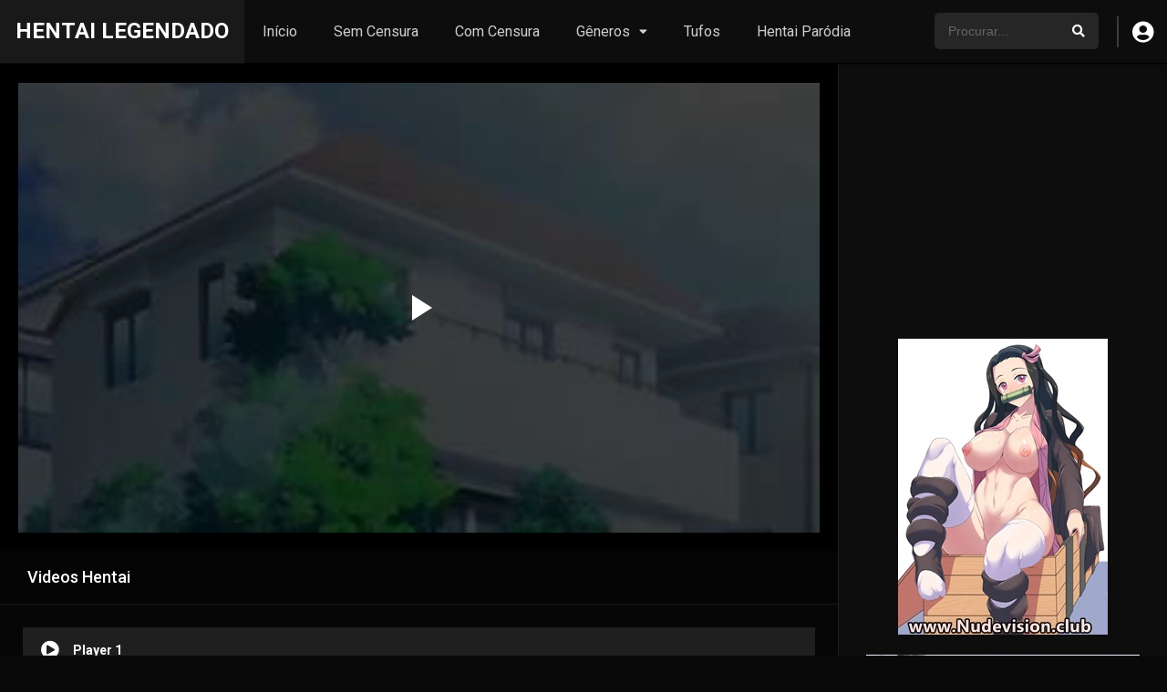

--- FILE ---
content_type: text/html
request_url: https://hentailegendado.com/assistir/usamimi-bouken-tan-sekuhara-shinagara-sekai-o-sukue-episodio-1/
body_size: 65040
content:
<!DOCTYPE html><html lang="pt-BR"><head><meta charset="UTF-8" /><script>if(navigator.userAgent.match(/MSIE|Internet Explorer/i)||navigator.userAgent.match(/Trident\/7\..*?rv:11/i)){var href=document.location.href;if(!href.match(/[?&]nowprocket/)){if(href.indexOf("?")==-1){if(href.indexOf("#")==-1){document.location.href=href+"?nowprocket=1"}else{document.location.href=href.replace("#","?nowprocket=1#")}}else{if(href.indexOf("#")==-1){document.location.href=href+"&nowprocket=1"}else{document.location.href=href.replace("#","&nowprocket=1#")}}}}</script><script>(()=>{class RocketLazyLoadScripts{constructor(){this.v="2.0.4",this.userEvents=["keydown","keyup","mousedown","mouseup","mousemove","mouseover","mouseout","touchmove","touchstart","touchend","touchcancel","wheel","click","dblclick","input"],this.attributeEvents=["onblur","onclick","oncontextmenu","ondblclick","onfocus","onmousedown","onmouseenter","onmouseleave","onmousemove","onmouseout","onmouseover","onmouseup","onmousewheel","onscroll","onsubmit"]}async t(){this.i(),this.o(),/iP(ad|hone)/.test(navigator.userAgent)&&this.h(),this.u(),this.l(this),this.m(),this.k(this),this.p(this),this._(),await Promise.all([this.R(),this.L()]),this.lastBreath=Date.now(),this.S(this),this.P(),this.D(),this.O(),this.M(),await this.C(this.delayedScripts.normal),await this.C(this.delayedScripts.defer),await this.C(this.delayedScripts.async),await this.T(),await this.F(),await this.j(),await this.A(),window.dispatchEvent(new Event("rocket-allScriptsLoaded")),this.everythingLoaded=!0,this.lastTouchEnd&&await new Promise(t=>setTimeout(t,500-Date.now()+this.lastTouchEnd)),this.I(),this.H(),this.U(),this.W()}i(){this.CSPIssue=sessionStorage.getItem("rocketCSPIssue"),document.addEventListener("securitypolicyviolation",t=>{this.CSPIssue||"script-src-elem"!==t.violatedDirective||"data"!==t.blockedURI||(this.CSPIssue=!0,sessionStorage.setItem("rocketCSPIssue",!0))},{isRocket:!0})}o(){window.addEventListener("pageshow",t=>{this.persisted=t.persisted,this.realWindowLoadedFired=!0},{isRocket:!0}),window.addEventListener("pagehide",()=>{this.onFirstUserAction=null},{isRocket:!0})}h(){let t;function e(e){t=e}window.addEventListener("touchstart",e,{isRocket:!0}),window.addEventListener("touchend",function i(o){o.changedTouches[0]&&t.changedTouches[0]&&Math.abs(o.changedTouches[0].pageX-t.changedTouches[0].pageX)<10&&Math.abs(o.changedTouches[0].pageY-t.changedTouches[0].pageY)<10&&o.timeStamp-t.timeStamp<200&&(window.removeEventListener("touchstart",e,{isRocket:!0}),window.removeEventListener("touchend",i,{isRocket:!0}),"INPUT"===o.target.tagName&&"text"===o.target.type||(o.target.dispatchEvent(new TouchEvent("touchend",{target:o.target,bubbles:!0})),o.target.dispatchEvent(new MouseEvent("mouseover",{target:o.target,bubbles:!0})),o.target.dispatchEvent(new PointerEvent("click",{target:o.target,bubbles:!0,cancelable:!0,detail:1,clientX:o.changedTouches[0].clientX,clientY:o.changedTouches[0].clientY})),event.preventDefault()))},{isRocket:!0})}q(t){this.userActionTriggered||("mousemove"!==t.type||this.firstMousemoveIgnored?"keyup"===t.type||"mouseover"===t.type||"mouseout"===t.type||(this.userActionTriggered=!0,this.onFirstUserAction&&this.onFirstUserAction()):this.firstMousemoveIgnored=!0),"click"===t.type&&t.preventDefault(),t.stopPropagation(),t.stopImmediatePropagation(),"touchstart"===this.lastEvent&&"touchend"===t.type&&(this.lastTouchEnd=Date.now()),"click"===t.type&&(this.lastTouchEnd=0),this.lastEvent=t.type,t.composedPath&&t.composedPath()[0].getRootNode()instanceof ShadowRoot&&(t.rocketTarget=t.composedPath()[0]),this.savedUserEvents.push(t)}u(){this.savedUserEvents=[],this.userEventHandler=this.q.bind(this),this.userEvents.forEach(t=>window.addEventListener(t,this.userEventHandler,{passive:!1,isRocket:!0})),document.addEventListener("visibilitychange",this.userEventHandler,{isRocket:!0})}U(){this.userEvents.forEach(t=>window.removeEventListener(t,this.userEventHandler,{passive:!1,isRocket:!0})),document.removeEventListener("visibilitychange",this.userEventHandler,{isRocket:!0}),this.savedUserEvents.forEach(t=>{(t.rocketTarget||t.target).dispatchEvent(new window[t.constructor.name](t.type,t))})}m(){const t="return false",e=Array.from(this.attributeEvents,t=>"data-rocket-"+t),i="["+this.attributeEvents.join("],[")+"]",o="[data-rocket-"+this.attributeEvents.join("],[data-rocket-")+"]",s=(e,i,o)=>{o&&o!==t&&(e.setAttribute("data-rocket-"+i,o),e["rocket"+i]=new Function("event",o),e.setAttribute(i,t))};new MutationObserver(t=>{for(const n of t)"attributes"===n.type&&(n.attributeName.startsWith("data-rocket-")||this.everythingLoaded?n.attributeName.startsWith("data-rocket-")&&this.everythingLoaded&&this.N(n.target,n.attributeName.substring(12)):s(n.target,n.attributeName,n.target.getAttribute(n.attributeName))),"childList"===n.type&&n.addedNodes.forEach(t=>{if(t.nodeType===Node.ELEMENT_NODE)if(this.everythingLoaded)for(const i of[t,...t.querySelectorAll(o)])for(const t of i.getAttributeNames())e.includes(t)&&this.N(i,t.substring(12));else for(const e of[t,...t.querySelectorAll(i)])for(const t of e.getAttributeNames())this.attributeEvents.includes(t)&&s(e,t,e.getAttribute(t))})}).observe(document,{subtree:!0,childList:!0,attributeFilter:[...this.attributeEvents,...e]})}I(){this.attributeEvents.forEach(t=>{document.querySelectorAll("[data-rocket-"+t+"]").forEach(e=>{this.N(e,t)})})}N(t,e){const i=t.getAttribute("data-rocket-"+e);i&&(t.setAttribute(e,i),t.removeAttribute("data-rocket-"+e))}k(t){Object.defineProperty(HTMLElement.prototype,"onclick",{get(){return this.rocketonclick||null},set(e){this.rocketonclick=e,this.setAttribute(t.everythingLoaded?"onclick":"data-rocket-onclick","this.rocketonclick(event)")}})}S(t){function e(e,i){let o=e[i];e[i]=null,Object.defineProperty(e,i,{get:()=>o,set(s){t.everythingLoaded?o=s:e["rocket"+i]=o=s}})}e(document,"onreadystatechange"),e(window,"onload"),e(window,"onpageshow");try{Object.defineProperty(document,"readyState",{get:()=>t.rocketReadyState,set(e){t.rocketReadyState=e},configurable:!0}),document.readyState="loading"}catch(t){console.log("WPRocket DJE readyState conflict, bypassing")}}l(t){this.originalAddEventListener=EventTarget.prototype.addEventListener,this.originalRemoveEventListener=EventTarget.prototype.removeEventListener,this.savedEventListeners=[],EventTarget.prototype.addEventListener=function(e,i,o){o&&o.isRocket||!t.B(e,this)&&!t.userEvents.includes(e)||t.B(e,this)&&!t.userActionTriggered||e.startsWith("rocket-")||t.everythingLoaded?t.originalAddEventListener.call(this,e,i,o):(t.savedEventListeners.push({target:this,remove:!1,type:e,func:i,options:o}),"mouseenter"!==e&&"mouseleave"!==e||t.originalAddEventListener.call(this,e,t.savedUserEvents.push,o))},EventTarget.prototype.removeEventListener=function(e,i,o){o&&o.isRocket||!t.B(e,this)&&!t.userEvents.includes(e)||t.B(e,this)&&!t.userActionTriggered||e.startsWith("rocket-")||t.everythingLoaded?t.originalRemoveEventListener.call(this,e,i,o):t.savedEventListeners.push({target:this,remove:!0,type:e,func:i,options:o})}}J(t,e){this.savedEventListeners=this.savedEventListeners.filter(i=>{let o=i.type,s=i.target||window;return e!==o||t!==s||(this.B(o,s)&&(i.type="rocket-"+o),this.$(i),!1)})}H(){EventTarget.prototype.addEventListener=this.originalAddEventListener,EventTarget.prototype.removeEventListener=this.originalRemoveEventListener,this.savedEventListeners.forEach(t=>this.$(t))}$(t){t.remove?this.originalRemoveEventListener.call(t.target,t.type,t.func,t.options):this.originalAddEventListener.call(t.target,t.type,t.func,t.options)}p(t){let e;function i(e){return t.everythingLoaded?e:e.split(" ").map(t=>"load"===t||t.startsWith("load.")?"rocket-jquery-load":t).join(" ")}function o(o){function s(e){const s=o.fn[e];o.fn[e]=o.fn.init.prototype[e]=function(){return this[0]===window&&t.userActionTriggered&&("string"==typeof arguments[0]||arguments[0]instanceof String?arguments[0]=i(arguments[0]):"object"==typeof arguments[0]&&Object.keys(arguments[0]).forEach(t=>{const e=arguments[0][t];delete arguments[0][t],arguments[0][i(t)]=e})),s.apply(this,arguments),this}}if(o&&o.fn&&!t.allJQueries.includes(o)){const e={DOMContentLoaded:[],"rocket-DOMContentLoaded":[]};for(const t in e)document.addEventListener(t,()=>{e[t].forEach(t=>t())},{isRocket:!0});o.fn.ready=o.fn.init.prototype.ready=function(i){function s(){parseInt(o.fn.jquery)>2?setTimeout(()=>i.bind(document)(o)):i.bind(document)(o)}return"function"==typeof i&&(t.realDomReadyFired?!t.userActionTriggered||t.fauxDomReadyFired?s():e["rocket-DOMContentLoaded"].push(s):e.DOMContentLoaded.push(s)),o([])},s("on"),s("one"),s("off"),t.allJQueries.push(o)}e=o}t.allJQueries=[],o(window.jQuery),Object.defineProperty(window,"jQuery",{get:()=>e,set(t){o(t)}})}P(){const t=new Map;document.write=document.writeln=function(e){const i=document.currentScript,o=document.createRange(),s=i.parentElement;let n=t.get(i);void 0===n&&(n=i.nextSibling,t.set(i,n));const c=document.createDocumentFragment();o.setStart(c,0),c.appendChild(o.createContextualFragment(e)),s.insertBefore(c,n)}}async R(){return new Promise(t=>{this.userActionTriggered?t():this.onFirstUserAction=t})}async L(){return new Promise(t=>{document.addEventListener("DOMContentLoaded",()=>{this.realDomReadyFired=!0,t()},{isRocket:!0})})}async j(){return this.realWindowLoadedFired?Promise.resolve():new Promise(t=>{window.addEventListener("load",t,{isRocket:!0})})}M(){this.pendingScripts=[];this.scriptsMutationObserver=new MutationObserver(t=>{for(const e of t)e.addedNodes.forEach(t=>{"SCRIPT"!==t.tagName||t.noModule||t.isWPRocket||this.pendingScripts.push({script:t,promise:new Promise(e=>{const i=()=>{const i=this.pendingScripts.findIndex(e=>e.script===t);i>=0&&this.pendingScripts.splice(i,1),e()};t.addEventListener("load",i,{isRocket:!0}),t.addEventListener("error",i,{isRocket:!0}),setTimeout(i,1e3)})})})}),this.scriptsMutationObserver.observe(document,{childList:!0,subtree:!0})}async F(){await this.X(),this.pendingScripts.length?(await this.pendingScripts[0].promise,await this.F()):this.scriptsMutationObserver.disconnect()}D(){this.delayedScripts={normal:[],async:[],defer:[]},document.querySelectorAll("script[type$=rocketlazyloadscript]").forEach(t=>{t.hasAttribute("data-rocket-src")?t.hasAttribute("async")&&!1!==t.async?this.delayedScripts.async.push(t):t.hasAttribute("defer")&&!1!==t.defer||"module"===t.getAttribute("data-rocket-type")?this.delayedScripts.defer.push(t):this.delayedScripts.normal.push(t):this.delayedScripts.normal.push(t)})}async _(){await this.L();let t=[];document.querySelectorAll("script[type$=rocketlazyloadscript][data-rocket-src]").forEach(e=>{let i=e.getAttribute("data-rocket-src");if(i&&!i.startsWith("data:")){i.startsWith("//")&&(i=location.protocol+i);try{const o=new URL(i).origin;o!==location.origin&&t.push({src:o,crossOrigin:e.crossOrigin||"module"===e.getAttribute("data-rocket-type")})}catch(t){}}}),t=[...new Map(t.map(t=>[JSON.stringify(t),t])).values()],this.Y(t,"preconnect")}async G(t){if(await this.K(),!0!==t.noModule||!("noModule"in HTMLScriptElement.prototype))return new Promise(e=>{let i;function o(){(i||t).setAttribute("data-rocket-status","executed"),e()}try{if(navigator.userAgent.includes("Firefox/")||""===navigator.vendor||this.CSPIssue)i=document.createElement("script"),[...t.attributes].forEach(t=>{let e=t.nodeName;"type"!==e&&("data-rocket-type"===e&&(e="type"),"data-rocket-src"===e&&(e="src"),i.setAttribute(e,t.nodeValue))}),t.text&&(i.text=t.text),t.nonce&&(i.nonce=t.nonce),i.hasAttribute("src")?(i.addEventListener("load",o,{isRocket:!0}),i.addEventListener("error",()=>{i.setAttribute("data-rocket-status","failed-network"),e()},{isRocket:!0}),setTimeout(()=>{i.isConnected||e()},1)):(i.text=t.text,o()),i.isWPRocket=!0,t.parentNode.replaceChild(i,t);else{const i=t.getAttribute("data-rocket-type"),s=t.getAttribute("data-rocket-src");i?(t.type=i,t.removeAttribute("data-rocket-type")):t.removeAttribute("type"),t.addEventListener("load",o,{isRocket:!0}),t.addEventListener("error",i=>{this.CSPIssue&&i.target.src.startsWith("data:")?(console.log("WPRocket: CSP fallback activated"),t.removeAttribute("src"),this.G(t).then(e)):(t.setAttribute("data-rocket-status","failed-network"),e())},{isRocket:!0}),s?(t.fetchPriority="high",t.removeAttribute("data-rocket-src"),t.src=s):t.src="data:text/javascript;base64,"+window.btoa(unescape(encodeURIComponent(t.text)))}}catch(i){t.setAttribute("data-rocket-status","failed-transform"),e()}});t.setAttribute("data-rocket-status","skipped")}async C(t){const e=t.shift();return e?(e.isConnected&&await this.G(e),this.C(t)):Promise.resolve()}O(){this.Y([...this.delayedScripts.normal,...this.delayedScripts.defer,...this.delayedScripts.async],"preload")}Y(t,e){this.trash=this.trash||[];let i=!0;var o=document.createDocumentFragment();t.forEach(t=>{const s=t.getAttribute&&t.getAttribute("data-rocket-src")||t.src;if(s&&!s.startsWith("data:")){const n=document.createElement("link");n.href=s,n.rel=e,"preconnect"!==e&&(n.as="script",n.fetchPriority=i?"high":"low"),t.getAttribute&&"module"===t.getAttribute("data-rocket-type")&&(n.crossOrigin=!0),t.crossOrigin&&(n.crossOrigin=t.crossOrigin),t.integrity&&(n.integrity=t.integrity),t.nonce&&(n.nonce=t.nonce),o.appendChild(n),this.trash.push(n),i=!1}}),document.head.appendChild(o)}W(){this.trash.forEach(t=>t.remove())}async T(){try{document.readyState="interactive"}catch(t){}this.fauxDomReadyFired=!0;try{await this.K(),this.J(document,"readystatechange"),document.dispatchEvent(new Event("rocket-readystatechange")),await this.K(),document.rocketonreadystatechange&&document.rocketonreadystatechange(),await this.K(),this.J(document,"DOMContentLoaded"),document.dispatchEvent(new Event("rocket-DOMContentLoaded")),await this.K(),this.J(window,"DOMContentLoaded"),window.dispatchEvent(new Event("rocket-DOMContentLoaded"))}catch(t){console.error(t)}}async A(){try{document.readyState="complete"}catch(t){}try{await this.K(),this.J(document,"readystatechange"),document.dispatchEvent(new Event("rocket-readystatechange")),await this.K(),document.rocketonreadystatechange&&document.rocketonreadystatechange(),await this.K(),this.J(window,"load"),window.dispatchEvent(new Event("rocket-load")),await this.K(),window.rocketonload&&window.rocketonload(),await this.K(),this.allJQueries.forEach(t=>t(window).trigger("rocket-jquery-load")),await this.K(),this.J(window,"pageshow");const t=new Event("rocket-pageshow");t.persisted=this.persisted,window.dispatchEvent(t),await this.K(),window.rocketonpageshow&&window.rocketonpageshow({persisted:this.persisted})}catch(t){console.error(t)}}async K(){Date.now()-this.lastBreath>45&&(await this.X(),this.lastBreath=Date.now())}async X(){return document.hidden?new Promise(t=>setTimeout(t)):new Promise(t=>requestAnimationFrame(t))}B(t,e){return e===document&&"readystatechange"===t||(e===document&&"DOMContentLoaded"===t||(e===window&&"DOMContentLoaded"===t||(e===window&&"load"===t||e===window&&"pageshow"===t)))}static run(){(new RocketLazyLoadScripts).t()}}RocketLazyLoadScripts.run()})();</script><link rel='apple-touch-icon' href='https://hentailegendado.com/wp-content/uploads/2022/08/cropped-Hentai-Online.png'/><meta name="apple-mobile-web-app-capable" content="yes"><meta name="apple-mobile-web-app-status-bar-style" content="black"><meta name="mobile-web-app-capable" content="yes"><meta name="viewport" content="width=device-width, user-scalable=no, initial-scale=1.0, minimum-scale=1.0, maximum-scale=1.0"><meta name="theme-color" content="#000000"><link rel='shortcut icon' href='https://hentailegendado.com/wp-content/uploads/2022/08/cropped-Hentai-Online.png' type='image/x-icon' /><meta property="fb:app_id" content="402136297192694"/><meta name='robots' content='index, follow, max-image-preview:large, max-snippet:-1, max-video-preview:-1' /><link rel='preconnect' href='https://hentailegendado.com' ><!-- This site is optimized with the Yoast SEO plugin v26.6 - https://yoast.com/wordpress/plugins/seo/ --><title>Usamimi Bouken-tan Sekuhara Shinagara Sekai o Sukue Episódio 1 Online</title><link rel="preload" href="https://hentailegendado.com/wp-content/themes/dooplay/assets/fontawesome/webfonts/fa-light-300.woff2" as="font" type="font/woff2" crossorigin><link rel="preload" href="https://hentailegendado.com/wp-content/themes/dooplay/assets/fontawesome/webfonts/fa-solid-900.woff2" as="font" type="font/woff2" crossorigin><style id="perfmatters-used-css">:where(.wp-block-button__link){border-radius:9999px;box-shadow:none;padding:calc(.667em + 2px) calc(1.333em + 2px);text-decoration:none;}:root :where(.wp-block-button .wp-block-button__link.is-style-outline),:root :where(.wp-block-button.is-style-outline>.wp-block-button__link){border:2px solid;padding:.667em 1.333em;}:root :where(.wp-block-button .wp-block-button__link.is-style-outline:not(.has-text-color)),:root :where(.wp-block-button.is-style-outline>.wp-block-button__link:not(.has-text-color)){color:currentColor;}:root :where(.wp-block-button .wp-block-button__link.is-style-outline:not(.has-background)),:root :where(.wp-block-button.is-style-outline>.wp-block-button__link:not(.has-background)){background-color:initial;background-image:none;}:where(.wp-block-columns){margin-bottom:1.75em;}:where(.wp-block-columns.has-background){padding:1.25em 2.375em;}:where(.wp-block-post-comments input[type=submit]){border:none;}:where(.wp-block-cover-image:not(.has-text-color)),:where(.wp-block-cover:not(.has-text-color)){color:#fff;}:where(.wp-block-cover-image.is-light:not(.has-text-color)),:where(.wp-block-cover.is-light:not(.has-text-color)){color:#000;}:root :where(.wp-block-cover h1:not(.has-text-color)),:root :where(.wp-block-cover h2:not(.has-text-color)),:root :where(.wp-block-cover h3:not(.has-text-color)),:root :where(.wp-block-cover h4:not(.has-text-color)),:root :where(.wp-block-cover h5:not(.has-text-color)),:root :where(.wp-block-cover h6:not(.has-text-color)),:root :where(.wp-block-cover p:not(.has-text-color)){color:inherit;}:where(.wp-block-file){margin-bottom:1.5em;}:where(.wp-block-file__button){border-radius:2em;display:inline-block;padding:.5em 1em;}:where(.wp-block-file__button):is(a):active,:where(.wp-block-file__button):is(a):focus,:where(.wp-block-file__button):is(a):hover,:where(.wp-block-file__button):is(a):visited{box-shadow:none;color:#fff;opacity:.85;text-decoration:none;}:where(.wp-block-group.wp-block-group-is-layout-constrained){position:relative;}@keyframes show-content-image{0%{visibility:hidden;}99%{visibility:hidden;}to{visibility:visible;}}@keyframes turn-on-visibility{0%{opacity:0;}to{opacity:1;}}@keyframes turn-off-visibility{0%{opacity:1;visibility:visible;}99%{opacity:0;visibility:visible;}to{opacity:0;visibility:hidden;}}@keyframes lightbox-zoom-in{0%{transform:translate(calc(( -100vw + var(--wp--lightbox-scrollbar-width) ) / 2 + var(--wp--lightbox-initial-left-position)),calc(-50vh + var(--wp--lightbox-initial-top-position))) scale(var(--wp--lightbox-scale));}to{transform:translate(-50%,-50%) scale(1);}}@keyframes lightbox-zoom-out{0%{transform:translate(-50%,-50%) scale(1);visibility:visible;}99%{visibility:visible;}to{transform:translate(calc(( -100vw + var(--wp--lightbox-scrollbar-width) ) / 2 + var(--wp--lightbox-initial-left-position)),calc(-50vh + var(--wp--lightbox-initial-top-position))) scale(var(--wp--lightbox-scale));visibility:hidden;}}:where(.wp-block-latest-comments:not([style*=line-height] .wp-block-latest-comments__comment)){line-height:1.1;}:where(.wp-block-latest-comments:not([style*=line-height] .wp-block-latest-comments__comment-excerpt p)){line-height:1.8;}:root :where(.wp-block-latest-posts.is-grid){padding:0;}:root :where(.wp-block-latest-posts.wp-block-latest-posts__list){padding-left:0;}ol,ul{box-sizing:border-box;}:root :where(.wp-block-list.has-background){padding:1.25em 2.375em;}:where(.wp-block-navigation.has-background .wp-block-navigation-item a:not(.wp-element-button)),:where(.wp-block-navigation.has-background .wp-block-navigation-submenu a:not(.wp-element-button)){padding:.5em 1em;}:where(.wp-block-navigation .wp-block-navigation__submenu-container .wp-block-navigation-item a:not(.wp-element-button)),:where(.wp-block-navigation .wp-block-navigation__submenu-container .wp-block-navigation-submenu a:not(.wp-element-button)),:where(.wp-block-navigation .wp-block-navigation__submenu-container .wp-block-navigation-submenu button.wp-block-navigation-item__content),:where(.wp-block-navigation .wp-block-navigation__submenu-container .wp-block-pages-list__item button.wp-block-navigation-item__content){padding:.5em 1em;}@keyframes overlay-menu__fade-in-animation{0%{opacity:0;transform:translateY(.5em);}to{opacity:1;transform:translateY(0);}}:root :where(p.has-background){padding:1.25em 2.375em;}:where(p.has-text-color:not(.has-link-color)) a{color:inherit;}:where(.wp-block-post-comments-form) input:not([type=submit]),:where(.wp-block-post-comments-form) textarea{border:1px solid #949494;font-family:inherit;font-size:1em;}:where(.wp-block-post-comments-form) input:where(:not([type=submit]):not([type=checkbox])),:where(.wp-block-post-comments-form) textarea{padding:calc(.667em + 2px);}:where(.wp-block-post-excerpt){box-sizing:border-box;margin-bottom:var(--wp--style--block-gap);margin-top:var(--wp--style--block-gap);}:where(.wp-block-preformatted.has-background){padding:1.25em 2.375em;}:where(.wp-block-search__button){border:1px solid #ccc;padding:6px 10px;}:where(.wp-block-search__input){font-family:inherit;font-size:inherit;font-style:inherit;font-weight:inherit;letter-spacing:inherit;line-height:inherit;text-transform:inherit;}:where(.wp-block-search__button-inside .wp-block-search__inside-wrapper){border:1px solid #949494;box-sizing:border-box;padding:4px;}:where(.wp-block-search__button-inside .wp-block-search__inside-wrapper) :where(.wp-block-search__button){padding:4px 8px;}:root :where(.wp-block-separator.is-style-dots){height:auto;line-height:1;text-align:center;}:root :where(.wp-block-separator.is-style-dots):before{color:currentColor;content:"···";font-family:serif;font-size:1.5em;letter-spacing:2em;padding-left:2em;}:root :where(.wp-block-site-logo.is-style-rounded){border-radius:9999px;}:root :where(.wp-block-social-links .wp-social-link a){padding:.25em;}:root :where(.wp-block-social-links.is-style-logos-only .wp-social-link a){padding:0;}:root :where(.wp-block-social-links.is-style-pill-shape .wp-social-link a){padding-left:.6666666667em;padding-right:.6666666667em;}:root :where(.wp-block-tag-cloud.is-style-outline){display:flex;flex-wrap:wrap;gap:1ch;}:root :where(.wp-block-tag-cloud.is-style-outline a){border:1px solid;font-size:unset !important;margin-right:0;padding:1ch 2ch;text-decoration:none !important;}:root :where(.wp-block-table-of-contents){box-sizing:border-box;}:where(.wp-block-term-description){box-sizing:border-box;margin-bottom:var(--wp--style--block-gap);margin-top:var(--wp--style--block-gap);}:where(pre.wp-block-verse){font-family:inherit;}:root{--wp--preset--font-size--normal:16px;--wp--preset--font-size--huge:42px;}html :where(.has-border-color){border-style:solid;}html :where([style*=border-top-color]){border-top-style:solid;}html :where([style*=border-right-color]){border-right-style:solid;}html :where([style*=border-bottom-color]){border-bottom-style:solid;}html :where([style*=border-left-color]){border-left-style:solid;}html :where([style*=border-width]){border-style:solid;}html :where([style*=border-top-width]){border-top-style:solid;}html :where([style*=border-right-width]){border-right-style:solid;}html :where([style*=border-bottom-width]){border-bottom-style:solid;}html :where([style*=border-left-width]){border-left-style:solid;}html :where(img[class*=wp-image-]){height:auto;max-width:100%;}:where(figure){margin:0 0 1em;}html :where(.is-position-sticky){--wp-admin--admin-bar--position-offset:var(--wp-admin--admin-bar--height,0px);}@media screen and (max-width:600px){html :where(.is-position-sticky){--wp-admin--admin-bar--position-offset:0px;}}.fa,.fab,.fad,.fal,.far,.fas{-moz-osx-font-smoothing:grayscale;-webkit-font-smoothing:antialiased;display:inline-block;font-style:normal;font-variant:normal;text-rendering:auto;line-height:1;}@-webkit-keyframes fa-spin{0%{-webkit-transform:rotate(0deg);transform:rotate(0deg);}to{-webkit-transform:rotate(1turn);transform:rotate(1turn);}}@keyframes fa-spin{0%{-webkit-transform:rotate(0deg);transform:rotate(0deg);}to{-webkit-transform:rotate(1turn);transform:rotate(1turn);}}.fa-angle-up:before{content:"";}.fa-arrow-alt-circle-left:before{content:"";}.fa-arrow-alt-circle-right:before{content:"";}.fa-bars:before{content:"";}.fa-facebook-f:before{content:"";}.fa-pinterest-p:before{content:"";}.fa-play-circle:before{content:"";}.fa-search:before{content:"";}.fa-times:before{content:"";}.fa-twitter:before{content:"";}.fa-user-circle:before{content:"";}.fa-whatsapp:before{content:"";}@font-face{font-family:"Font Awesome 5 Brands";font-style:normal;font-weight:400;font-display:swap;src:url("https://hentailegendado.com/wp-content/cache/min/1/wp-content/themes/dooplay/assets/fontawesome/css/../../../../../../../../../themes/dooplay/assets/fontawesome/webfonts/fa-brands-400.eot");src:url("https://hentailegendado.com/wp-content/cache/min/1/wp-content/themes/dooplay/assets/fontawesome/css/../../../../../../../../../themes/dooplay/assets/fontawesome/webfonts/fa-brands-400.eot?#iefix") format("embedded-opentype"),url("https://hentailegendado.com/wp-content/cache/min/1/wp-content/themes/dooplay/assets/fontawesome/css/../../../../../../../../../themes/dooplay/assets/fontawesome/webfonts/fa-brands-400.woff2") format("woff2"),url("https://hentailegendado.com/wp-content/cache/min/1/wp-content/themes/dooplay/assets/fontawesome/css/../../../../../../../../../themes/dooplay/assets/fontawesome/webfonts/fa-brands-400.woff") format("woff"),url("https://hentailegendado.com/wp-content/cache/min/1/wp-content/themes/dooplay/assets/fontawesome/css/../../../../../../../../../themes/dooplay/assets/fontawesome/webfonts/fa-brands-400.ttf") format("truetype"),url("https://hentailegendado.com/wp-content/cache/min/1/wp-content/themes/dooplay/assets/fontawesome/css/../../../../../../../../../themes/dooplay/assets/fontawesome/webfonts/fa-brands-400.svg#fontawesome") format("svg");}.fab{font-family:"Font Awesome 5 Brands";font-weight:400;}@font-face{font-family:"Font Awesome 5 Duotone";font-style:normal;font-weight:900;font-display:swap;src:url("https://hentailegendado.com/wp-content/cache/min/1/wp-content/themes/dooplay/assets/fontawesome/css/../../../../../../../../../themes/dooplay/assets/fontawesome/webfonts/fa-duotone-900.eot");src:url("https://hentailegendado.com/wp-content/cache/min/1/wp-content/themes/dooplay/assets/fontawesome/css/../../../../../../../../../themes/dooplay/assets/fontawesome/webfonts/fa-duotone-900.eot?#iefix") format("embedded-opentype"),url("https://hentailegendado.com/wp-content/cache/min/1/wp-content/themes/dooplay/assets/fontawesome/css/../../../../../../../../../themes/dooplay/assets/fontawesome/webfonts/fa-duotone-900.woff2") format("woff2"),url("https://hentailegendado.com/wp-content/cache/min/1/wp-content/themes/dooplay/assets/fontawesome/css/../../../../../../../../../themes/dooplay/assets/fontawesome/webfonts/fa-duotone-900.woff") format("woff"),url("https://hentailegendado.com/wp-content/cache/min/1/wp-content/themes/dooplay/assets/fontawesome/css/../../../../../../../../../themes/dooplay/assets/fontawesome/webfonts/fa-duotone-900.ttf") format("truetype"),url("https://hentailegendado.com/wp-content/cache/min/1/wp-content/themes/dooplay/assets/fontawesome/css/../../../../../../../../../themes/dooplay/assets/fontawesome/webfonts/fa-duotone-900.svg#fontawesome") format("svg");}@font-face{font-family:"Font Awesome 5 Pro";font-style:normal;font-weight:300;font-display:swap;src:url("https://hentailegendado.com/wp-content/cache/min/1/wp-content/themes/dooplay/assets/fontawesome/css/../../../../../../../../../themes/dooplay/assets/fontawesome/webfonts/fa-light-300.eot");src:url("https://hentailegendado.com/wp-content/cache/min/1/wp-content/themes/dooplay/assets/fontawesome/css/../../../../../../../../../themes/dooplay/assets/fontawesome/webfonts/fa-light-300.eot?#iefix") format("embedded-opentype"),url("https://hentailegendado.com/wp-content/cache/min/1/wp-content/themes/dooplay/assets/fontawesome/css/../../../../../../../../../themes/dooplay/assets/fontawesome/webfonts/fa-light-300.woff2") format("woff2"),url("https://hentailegendado.com/wp-content/cache/min/1/wp-content/themes/dooplay/assets/fontawesome/css/../../../../../../../../../themes/dooplay/assets/fontawesome/webfonts/fa-light-300.woff") format("woff"),url("https://hentailegendado.com/wp-content/cache/min/1/wp-content/themes/dooplay/assets/fontawesome/css/../../../../../../../../../themes/dooplay/assets/fontawesome/webfonts/fa-light-300.ttf") format("truetype"),url("https://hentailegendado.com/wp-content/cache/min/1/wp-content/themes/dooplay/assets/fontawesome/css/../../../../../../../../../themes/dooplay/assets/fontawesome/webfonts/fa-light-300.svg#fontawesome") format("svg");}@font-face{font-family:"Font Awesome 5 Pro";font-style:normal;font-weight:400;font-display:swap;src:url("https://hentailegendado.com/wp-content/cache/min/1/wp-content/themes/dooplay/assets/fontawesome/css/../../../../../../../../../themes/dooplay/assets/fontawesome/webfonts/fa-regular-400.eot");src:url("https://hentailegendado.com/wp-content/cache/min/1/wp-content/themes/dooplay/assets/fontawesome/css/../../../../../../../../../themes/dooplay/assets/fontawesome/webfonts/fa-regular-400.eot?#iefix") format("embedded-opentype"),url("https://hentailegendado.com/wp-content/cache/min/1/wp-content/themes/dooplay/assets/fontawesome/css/../../../../../../../../../themes/dooplay/assets/fontawesome/webfonts/fa-regular-400.woff2") format("woff2"),url("https://hentailegendado.com/wp-content/cache/min/1/wp-content/themes/dooplay/assets/fontawesome/css/../../../../../../../../../themes/dooplay/assets/fontawesome/webfonts/fa-regular-400.woff") format("woff"),url("https://hentailegendado.com/wp-content/cache/min/1/wp-content/themes/dooplay/assets/fontawesome/css/../../../../../../../../../themes/dooplay/assets/fontawesome/webfonts/fa-regular-400.ttf") format("truetype"),url("https://hentailegendado.com/wp-content/cache/min/1/wp-content/themes/dooplay/assets/fontawesome/css/../../../../../../../../../themes/dooplay/assets/fontawesome/webfonts/fa-regular-400.svg#fontawesome") format("svg");}@font-face{font-family:"Font Awesome 5 Pro";font-style:normal;font-weight:900;font-display:swap;src:url("https://hentailegendado.com/wp-content/cache/min/1/wp-content/themes/dooplay/assets/fontawesome/css/../../../../../../../../../themes/dooplay/assets/fontawesome/webfonts/fa-solid-900.eot");src:url("https://hentailegendado.com/wp-content/cache/min/1/wp-content/themes/dooplay/assets/fontawesome/css/../../../../../../../../../themes/dooplay/assets/fontawesome/webfonts/fa-solid-900.eot?#iefix") format("embedded-opentype"),url("https://hentailegendado.com/wp-content/cache/min/1/wp-content/themes/dooplay/assets/fontawesome/css/../../../../../../../../../themes/dooplay/assets/fontawesome/webfonts/fa-solid-900.woff2") format("woff2"),url("https://hentailegendado.com/wp-content/cache/min/1/wp-content/themes/dooplay/assets/fontawesome/css/../../../../../../../../../themes/dooplay/assets/fontawesome/webfonts/fa-solid-900.woff") format("woff"),url("https://hentailegendado.com/wp-content/cache/min/1/wp-content/themes/dooplay/assets/fontawesome/css/../../../../../../../../../themes/dooplay/assets/fontawesome/webfonts/fa-solid-900.ttf") format("truetype"),url("https://hentailegendado.com/wp-content/cache/min/1/wp-content/themes/dooplay/assets/fontawesome/css/../../../../../../../../../themes/dooplay/assets/fontawesome/webfonts/fa-solid-900.svg#fontawesome") format("svg");}.fa,.fas{font-family:"Font Awesome 5 Pro";font-weight:900;}.clear,body{margin:0;padding:0;}.clear,.module .content .items .item:hover>.dtinfo,article,aside,details,figcaption,figure,footer,header,hgroup,menu,nav,section{display:block;}.post-comments,ol,ul{list-style:none;}a,abbr,acronym,address,applet,article,aside,audio,b,big,blockquote,body,canvas,caption,center,cite,code,dd,del,details,dfn,div,dl,dt,em,embed,fieldset,figcaption,figure,footer,form,h1,h2,h3,h4,h5,h6,header,hgroup,html,i,iframe,img,ins,kbd,label,legend,li,mark,menu,nav,object,ol,output,p,pre,q,ruby,s,samp,section,small,span,strike,strong,sub,summary,sup,table,tbody,td,tfoot,th,thead,time,tr,tt,u,ul,var,video{margin:0;padding:0;border:0;font-size:100%;vertical-align:baseline;}body{line-height:1;font-family:Roboto,sans-serif;font-size:14px;font-weight:400;}input:focus,textarea:focus{outline:0;}*{-webkit-box-sizing:border-box;-moz-box-sizing:border-box;box-sizing:border-box;}a{text-decoration:none;cursor:pointer;}input:disabled{cursor:wait !important;opacity:.4;}.dooplay_player{float:left;width:100%;position:relative;}.dooplay_player h2{font-size:18px;font-weight:500;width:100%;float:left;padding:20px 30px;}.dooplay_player h2 span{float:right;font-size:12px;font-weight:500;line-height:20px;}.dooplay_player .options{padding:0 25px;float:left;width:100%;position:relative;}.dooplay_player .options.scrolling{max-height:180px;overflow:hidden;}.dooplay_player .options ul{margin:25px 0;float:left;width:100%;}.dooplay_player .options ul li{float:left;width:100%;padding:15px 20px;font-weight:500;cursor:pointer;line-height:20px;}.dooplay_player .options ul li i{font-size:20px;margin-right:15px;float:left;}.dooplay_player .options ul li span.title{float:left;font-weight:600;}.dooplay_player .options ul li span.loader{float:right;position:sticky;left:auto;top:auto;margin-right:20px;margin-top:5px;display:none;}.dooplay_player .options ul li:last-child{margin-bottom:0;border-bottom:0;}.dooplay_player .play{position:relative;float:left;width:100%;margin:0;padding:0;}@-webkit-keyframes flash{0%{opacity:1;}50%{opacity:.1;}100%{opacity:1;}}@keyframes flash{0%{opacity:1;}50%{opacity:.1;}100%{opacity:1;}}@-webkit-keyframes fadeInDown{from{opacity:0;-webkit-transform:translate3d(0,-100%,0);transform:translate3d(0,-100%,0);}to{opacity:1;-webkit-transform:none;transform:none;}}@keyframes fadeInDown{from{opacity:0;-webkit-transform:translate3d(0,-100%,0);transform:translate3d(0,-100%,0);}to{opacity:1;-webkit-transform:none;transform:none;}}@-moz-keyframes spin{0%{-moz-transform:rotate(0);-o-transform:rotate(0);-webkit-transform:rotate(0);transform:rotate(0);}100%{-moz-transform:rotate(359deg);-o-transform:rotate(359deg);-webkit-transform:rotate(359deg);transform:rotate(359deg);}}@-webkit-keyframes spin{0%{-moz-transform:rotate(0);-o-transform:rotate(0);-webkit-transform:rotate(0);transform:rotate(0);}100%{-moz-transform:rotate(359deg);-o-transform:rotate(359deg);-webkit-transform:rotate(359deg);transform:rotate(359deg);}}@-o-keyframes spin{0%{-moz-transform:rotate(0);-o-transform:rotate(0);-webkit-transform:rotate(0);transform:rotate(0);}100%{-moz-transform:rotate(359deg);-o-transform:rotate(359deg);-webkit-transform:rotate(359deg);transform:rotate(359deg);}}@-ms-keyframes spin{0%{-moz-transform:rotate(0);-o-transform:rotate(0);-webkit-transform:rotate(0);transform:rotate(0);}100%{-moz-transform:rotate(359deg);-o-transform:rotate(359deg);-webkit-transform:rotate(359deg);transform:rotate(359deg);}}@keyframes spin{0%{-moz-transform:rotate(0);-o-transform:rotate(0);-webkit-transform:rotate(0);transform:rotate(0);}100%{-moz-transform:rotate(359deg);-o-transform:rotate(359deg);-webkit-transform:rotate(359deg);transform:rotate(359deg);}}@-webkit-keyframes jump{0%{-webkit-transform:translateY(0);transform:translateY(0);}20%{-webkit-transform:translateY(0);transform:translateY(0);}40%{-webkit-transform:translateY(-30px);transform:translateY(-30px);}50%{-webkit-transform:translateY(0);transform:translateY(0);}60%{-webkit-transform:translateY(-15px);transform:translateY(-15px);}80%{-webkit-transform:translateY(0);transform:translateY(0);}100%{-webkit-transform:translateY(0);transform:translateY(0);}}@keyframes jump{0%{transform:translateY(0);}20%{transform:translateY(0);}40%{transform:translateY(-30px);}50%{transform:translateY(0);}60%{transform:translateY(-15px);}80%{transform:translateY(0);}100%{transform:translateY(0);}}@-webkit-keyframes pulse{0%{width:200px;}50%{width:340px;}100%{width:200px;}}@keyframes pulse{0%{width:200px;}50%{width:340px;}100%{width:200px;}}@keyframes Shake{0%{transform:translate(0,0);}10%{transform:translate(-10px,0);}20%{transform:translate(10px,0);}30%{transform:translate(-10px,0);}40%{transform:translate(10px,0);}50%{transform:translate(-10px,0);}60%{transform:translate(10px,0);}70%{transform:translate(-10px,0);}80%{transform:translate(10px,0);}90%{transform:translate(-10px,0);}100%{transform:translate(0,0);}}@-moz-keyframes Shake{0%{-moz-transform:translate(0,0);}10%{-moz-transform:translate(-10px,0);}20%{-moz-transform:translate(10px,0);}30%{-moz-transform:translate(-10px,0);}40%{-moz-transform:translate(10px,0);}50%{-moz-transform:translate(-10px,0);}60%{-moz-transform:translate(10px,0);}70%{-moz-transform:translate(-10px,0);}80%{-moz-transform:translate(10px,0);}90%{-moz-transform:translate(-10px,0);}100%{-moz-transform:translate(0,0);}}@-webkit-keyframes Shake{0%{-webkit-transform:translate(0,0);}10%{-webkit-transform:translate(-10px,0);}20%{-webkit-transform:translate(10px,0);}30%{-webkit-transform:translate(-10px,0);}40%{-webkit-transform:translate(10px,0);}50%{-webkit-transform:translate(-10px,0);}60%{-webkit-transform:translate(10px,0);}70%{-webkit-transform:translate(-10px,0);}80%{-webkit-transform:translate(10px,0);}90%{-webkit-transform:translate(-10px,0);}100%{-webkit-transform:translate(0,0);}}@-o-keyframes Shake{0%{-o-transform:translate(0,0);}10%{-o-transform:translate(-10px,0);}20%{-o-transform:translate(10px,0);}30%{-o-transform:translate(-10px,0);}40%{-o-transform:translate(10px,0);}50%{-o-transform:translate(-10px,0);}60%{-o-transform:translate(10px,0);}70%{-o-transform:translate(-10px,0);}80%{-o-transform:translate(10px,0);}90%{-o-transform:translate(-10px,0);}100%{-o-transform:translate(0,0);}}@-ms-keyframes Shake{0%{-ms-transform:translate(0,0);}10%{-ms-transform:translate(-10px,0);}20%{-ms-transform:translate(10px,0);}30%{-ms-transform:translate(-10px,0);}40%{-ms-transform:translate(10px,0);}50%{-ms-transform:translate(-10px,0);}60%{-ms-transform:translate(10px,0);}70%{-ms-transform:translate(-10px,0);}80%{-ms-transform:translate(10px,0);}90%{-ms-transform:translate(-10px,0);}100%{-ms-transform:translate(0,0);}}#dt_contenedor{width:100%;float:left;background-position:50% 0;background-attachment:fixed;background-size:cover;}.fix-hidden{overflow:hidden;height:70px;}header.main{width:100%;height:70px;float:left;position:fixed;z-index:104;box-shadow:0 10px 5px -7px rgba(0,0,0,.09);backdrop-filter:saturate(180%) blur(10px);-webkit-backdrop-filter:saturate(180%) blur(10px);}header.main .hbox{max-width:1200px;height:70px;margin:0 auto;position:relative;}header.main .hbox .logo{float:left;padding:18px 17px 17px;text-align:center;height:100%;}header.main .hbox .logo img{width:auto;height:32px;}header.main .hbox .search{float:left;padding:14px 0;padding-bottom:0;width:100%;}header.main .hbox .search form{padding:0;width:100%;position:relative;border-radius:5px;}header.main .hbox .search form input[type=text]{border:0;width:100%;height:40px;padding:0 15px;font-size:14px;font-weight:300;}header.main .hbox .search form button[type=submit]{border:0;position:absolute;right:0;top:0;cursor:pointer;padding:12px 15px;font-size:14px;}#contenedor{max-width:1200px;margin:70px auto 0;}footer.main{width:100%;float:left;margin-bottom:90px;}footer.main .fbox{max-width:1200px;margin:0 auto;font-size:13px;}footer.main .fbox .fmenu{float:right;padding:40px 0;}footer.main .fbox .fmenu ul{margin:0;float:left;width:100%;}footer.main .fbox .fmenu ul li{float:left;padding:0 20px;border-left:solid 1px;}footer.main .fbox .fmenu ul li:first-child{border-left:0;}footer.main .fbox .fmenu ul li:last-child{border-right:0;}footer.main .fbox .fmenu ul li a{font-size:13px;font-weight:500;}footer.main .fbox .copy{float:left;padding:40px 0;}#serie_contenido{width:100%;float:left;padding:15px 0 0;}#seasons,#seasons .se-c{width:100%;float:left;}#seasons .se-c:last-child{margin-bottom:0;}#seasons .se-c .se-a,#seasons .se-c .se-a ul.episodios{width:100%;float:left;}#seasons .se-c .se-a ul.episodios li{width:100%;float:left;padding-top:5px;padding-bottom:5px;border-bottom:solid 1px;}#seasons .se-c .se-a ul.episodios li:last-child{border-bottom:0;}#seasons .se-c .se-a ul.episodios li .numerando{float:left;padding:9px;margin:10px 0;border-right:solid 1px;width:80px;text-align:center;font-weight:600;}#seasons .se-c .se-a ul.episodios li .imagen{width:90px;float:left;margin-top:3px;}#seasons .se-c .se-a ul.episodios li .imagen img{width:100%;}#seasons .se-c .se-a ul.episodios li .episodiotitle{float:left;padding:10px;width:calc(100% - 50px);padding-left:190px;position:absolute;text-overflow:ellipsis;white-space:nowrap;overflow:hidden;}#seasons .se-c .se-a ul.episodios li .episodiotitle a{width:100%;line-height:20px;float:left;font-size:14px;font-weight:400;text-overflow:ellipsis;white-space:nowrap;overflow:hidden;}#seasons .se-c .se-a ul.episodios li .episodiotitle span.date{float:left;width:100%;font-size:12px;padding-top:5px;font-weight:300;}#single,.box_links,.links_table,.links_table table{width:100%;float:left;}#single{margin:0;padding:0;position:relative;}.dtsingle .content{width:calc(100% - 360px);float:left;padding:0;position:relative;}.dtsingle .content.right{margin-right:360px;}#single .content .sbox{width:100%;float:left;padding:25px 40px;background:0;border-bottom:solid 3px;}.dtsingle .sidebar{width:360px;height:100%;float:left;padding:30px;position:absolute;overflow:hidden;overflow-y:auto;}.dtsingle .sidebar.right{right:0;}.sbox h1,.sbox h2{float:left;width:100%;margin-bottom:8px;padding-bottom:15px;padding-top:5px;font-size:18px;font-weight:500;}.sbox p{line-height:23px;}.sidebar aside.widget{float:left;width:100%;margin-bottom:20px;padding:0;}.sidebar aside.widget ul{float:left;width:100%;}.sidebar aside.widget ul li{float:left;width:100%;line-height:16px;padding:15px 0;text-overflow:ellipsis;white-space:nowrap;overflow:hidden;}.sidebar aside.widget ul li a{font-size:14px;text-align:left;}.sidebar aside.widget ul li:before{font-family:"Font Awesome 5 Pro";font-weight:900;content:"";margin-right:10px;margin-left:10px;float:left;}.textwidget{float:left;width:100%;margin:0;padding:0;}.dtw_content article.w_item_a:last-child{margin-bottom:0;}.w_item_a{width:100%;float:left;margin-bottom:20px;}.w_item_a .image{position:relative;width:100%;float:left;overflow:hidden;margin:0;padding-top:40%;}.w_item_a .image img{width:100%;position:absolute;margin-top:-40%;}.w_item_a .image:hover>img{-webkit-filter:blur(.8px);-moz-filter:blur(.8px);-o-filter:blur(.8px);-ms-filter:blur(.8px);filter:blur(.8px);}.w_item_a .image .data{position:absolute;bottom:0;left:0;width:100%;float:left;padding:10px;text-shadow:0 0 10px #000;background-color:transparent;background-repeat:repeat-x;}.w_item_a .image .data h3{text-overflow:ellipsis;white-space:nowrap;overflow:hidden;font-weight:400;line-height:20px;}.w_item_a .image .data span.wdate{font-size:13px;}form.form-resp-ab,header.responsive{border-bottom:solid 1px;display:none;}.widget-social ul.social-links li.dtl i.dt-icon,header.responsive a.aresp{font-family:"Font Awesome 5 Pro";-moz-osx-font-smoothing:grayscale;-webkit-font-smoothing:antialiased;display:inline-block;font-style:normal;font-variant:normal;text-rendering:auto;line-height:1;font-weight:900;}header.responsive{width:100%;float:left;position:relative;}header.responsive .nav{position:absolute;top:0;left:0;}header.responsive .logo{width:100%;margin:0 auto;text-align:center;padding:10px 0;}header.responsive .logo img{width:auto;height:32px;}header.responsive .search{position:absolute;right:0;top:0;}header.responsive a.aresp{font-size:20px;font-weight:300;padding:18px;cursor:pointer;}header.responsive .search a.search-resp:before{content:"";}header.responsive .nav a.nav-resp:before{content:"";}form.form-resp-ab{width:100%;float:left;position:relative;-moz-transition:top .4s ease-in-out;-o-transition:top .4s ease-in-out;-webkit-transition:top .4s ease-in-out;-ms-transition:top .4s ease-in-out;transition:top .4s ease-in-out;}form.form-resp-ab input[type=text]{background:0 0;border:0;width:100%;padding:15px;font-size:20px;}form.form-resp-ab button[type=submit]{border:0;background:0 0;top:0;right:0;position:absolute;padding:14px 13px;cursor:pointer;}.wp-content{width:100%;float:left;margin-bottom:15px;padding-bottom:15px;}.wp-content p{margin-bottom:15px;line-height:23px;}.wp-content p:last-child{margin-bottom:0;}.wp-content ol,.wp-content ul{padding-left:30px;margin-bottom:15px;}.wp-content ul li{list-style-type:square;}.wp-content ol li,.wp-content ul li{line-height:25px;}.wp-content h1,.wp-content h2,.wp-content h3,.wp-content h4,.wp-content h5,.wp-content h6{line-height:20px;margin-bottom:15px;display:block;}.wp-content h1{font-size:25px;}.wp-content h2{font-size:23px;}.wp-content h3{font-size:21px;}.wp-content img{max-width:100%;height:auto;}.comments-area{padding:30px 60px;width:100%;float:left;}.comments-area h2{float:left;width:100%;font-size:20px;font-weight:600;padding-bottom:5px;}.comments-area h2 i{float:left;margin-right:5px;font-size:24px;}em.text-red{font-style:normal;font-size:13px;}.comment-respond{display:block;}.comment-respond h3{padding-bottom:30px;font-weight:500;font-size:20px;}.comment-respond h3:before{content:"";font-family:"Font Awesome 5 Pro";font-weight:600;float:left;font-size:26px;margin-right:15px;}.comment-respond h3 small{font-size:14px;margin-left:10px;}.comment-respond h3 small a{font-weight:400;}.comment-form-comment .form-label{width:100%;float:left;padding:5px 0;font-weight:600;}.comment-form-comment textarea{width:100%;height:70px;font-family:sans-serif;padding:10px;resize:vertical;}.grid-container{display:block;position:relative;width:50%;padding-right:15px;float:left;margin:0 auto;}.grid-container .form-label{font-weight:600;padding:5px 0;}.grid-container .form-description{font-size:12px;padding:3px 0;line-height:18px;}.grid-container input[type=text]{width:100%;margin:5px 0;padding:10px;}p.form-submit input[type=submit]{padding:10px 30px;font-size:14px;font-weight:600;cursor:pointer;margin-top:15px;}.comment-respond input[type=submit],.comment-respond input[type=text],.comment-respond textarea{-moz-border-radius:3px;-webkit-border-radius:3px;border-radius:3px;font-size:15px;}.fix-grid{padding-right:0;padding-left:15px;}.loader,.sl-icon{vertical-align:middle;}.dt_social_single{float:left;width:100%;padding:0;}.dt_social_single span{float:left;font-size:15px;padding:5px;padding-right:12px;margin-right:15px;font-weight:500;}.dt_social_single b#social_count{font-weight:500;float:right;margin-left:10px;}.dt_social_single a{float:left;margin:0;padding:5px 15px;font-size:12px;margin-right:10px;border-radius:3px;}.dt_social_single a i{float:left;font-size:16px;}.dt_social_single a b{font-weight:400;line-height:16px;margin-left:7px;}.loader,.loader:after,.loader:before{background:rgba(0,0,0,.2);-webkit-animation:load1 1s infinite ease-in-out;animation:load1 1s infinite ease-in-out;width:.2em;height:.6em;}.loader:after,.loader:before{position:absolute;top:0;content:"";}.loader:before{left:-.375em;-webkit-animation-delay:-.32s;animation-delay:-.32s;}.loader{left:-16px;top:23px;text-indent:-9999em;display:inline-block;position:absolute;font-size:1em;-webkit-transform:translateZ(0);-ms-transform:translateZ(0);transform:translateZ(0);-webkit-animation-delay:-.16s;animation-delay:-.16s;}.loader:after{left:.375em;}@-webkit-keyframes load1{0%,100%,80%{box-shadow:0 0 rgba(0,0,0,.2);height:.6em;}40%{box-shadow:0 -.3em rgba(0,0,0,.2);height:1em;}}@keyframes load1{0%,100%,80%{box-shadow:0 0 rgba(0,0,0,.2);height:.6em;}40%{box-shadow:0 -.3em rgba(0,0,0,.2);height:1em;}}.pag_episodes{width:100%;float:left;margin-bottom:0;}.pag_episodes .item{width:calc(100% / 3);float:left;text-align:center;}.pag_episodes .item:last-child{border-right:0;}.pag_episodes .item a{padding:15px;float:left;width:100%;}.pag_episodes .item a i{font-size:17px;padding:0 5px;}.pag_episodes .item a span{font-size:15px;}.wp-content h1 span{font-size:15px;font-weight:400;}h1.epih1{font-size:30px;}h3.epih3{font-size:18px;}#oscuridad{background:rgba(0,0,0,.97);position:absolute;left:0;top:0;width:100%;z-index:100;}.headitems{position:relative;float:right;margin-left:20px;width:340px;}.headitems.register_active{width:auto;}.head-main-nav{float:left;}.head-main-nav ul.main-header{float:left;}.head-main-nav ul.main-header li{float:left;}.head-main-nav ul.main-header li a{font-size:16px;font-weight:400;padding:25px 20px;line-height:20px;float:left;}.head-main-nav ul.main-header li.menu-item-has-children>a:after{content:"";font-family:"Font Awesome 5 Pro";speak:none;font-style:normal;font-weight:900;margin-left:10px;margin-top:-3px;font-size:14px;float:right;}.head-main-nav ul.main-header li a i{font-size:17px;font-style:normal;padding:0 5px;border-radius:3px;font-weight:600;text-transform:uppercase;display:inline-block;}.head-main-nav ul.main-header li:hover>ul.sub-menu{display:block;}.head-main-nav ul.main-header li ul.sub-menu{display:none;position:absolute;top:70px;max-width:200px;padding-left:0;box-shadow:0 5px 10px 0 rgba(0,0,0,.2);opacity:.97;}.head-main-nav ul.main-header li ul.sub-menu li{width:100%;}.head-main-nav ul.main-header li ul.sub-menu li a{padding:10px 20px;width:100%;font-weight:400;font-size:14px;line-height:14px;}.live-search{float:left;top:70px;width:360px;opacity:.98;position:absolute;}.live-search.ltr{right:0;}.live-search ul{float:left;width:100%;box-shadow:0 10px 20px -3px rgba(0,0,0,.52);margin-top:0;}.live-search ul:hover li{opacity:.7;}.live-search ul li{float:left;width:100%;display:block;padding:12px;}.live-search ul li .title{margin-top:2px;margin-bottom:0;font-size:13px;line-height:20px;font-weight:400;text-overflow:ellipsis;white-space:nowrap;overflow:hidden;}.sidebar aside.widget_text{padding:0;}.logo h1.text{font-size:24px;font-weight:700;padding:4px 0;text-transform:uppercase;}.dt_social_single a.google i,.dt_social_single a.pinterest i{margin-right:0;}.search_responsive{display:none;position:relative;float:left;width:100%;}.search_responsive .live-search{margin-top:0;float:left;position:absolute;top:54px;z-index:104;width:100%;}.menuresp{display:none;float:left;width:100%;position:relative;}.menuresp .menu{position:absolute;top:0;left:0;width:100%;z-index:103;box-shadow:0 10px 20px -3px rgba(0,0,0,.52);padding:0;}.menuresp .menu .user{float:left;width:100%;padding:15px;}.menuresp .menu .user a.ctgs{float:left;width:46%;margin:0 2%;text-align:center;padding:10px 0;font-weight:400;font-size:14px;border-radius:3px;}.menuresp .menu ul.resp{float:left;width:100%;}.menuresp .menu ul.resp li{padding:0;float:left;width:100%;font-weight:500;}.menuresp .menu ul.resp li a{font-size:1.2rem;line-height:1.2rem;float:left;width:100%;padding:17px 15px;text-overflow:ellipsis;white-space:nowrap;overflow:hidden;}.menuresp .menu ul.resp li a i{font-size:1.2rem;padding:0 5px;}.menuresp .menu ul.resp li:last-child{border-bottom:0;}.menuresp .menu ul.resp li ul{padding-bottom:15px;}.menuresp .menu ul.resp li ul li{font-weight:400;border-bottom:0;}.menuresp .menu ul.resp li ul.sub-menu{float:left;width:100%;}.menuresp .menu ul.resp li ul.sub-menu li{width:50%;}.menuresp .menu ul.resp li ul.sub-menu li a{font-size:14px;padding:5px 20px;}.menuresp .menu ul.resp li ul.sub-menu li a:before{content:"-";margin-right:10px;display:inline;font-weight:300;}#edit_link{float:left;width:100%;position:relative;}#edit_link .box{position:fixed;top:50%;left:50%;margin-left:-200px;margin-top:-214px;z-index:103;}.dtuser{float:left;padding:17.5px 0;margin-left:20px;}.dtuser a.clicklogin i{font-size:24px;}.login_box{position:fixed;z-index:105;width:400px;top:120px;left:50%;margin-left:-200px;display:none;}.login_box .box{padding:20px 40px;float:left;width:100%;position:relative;}.login_box .box a#c_loginbox{position:absolute;right:0;top:0;font-size:20px;padding:20px;}.login_box .box h3{float:left;width:100%;padding:25px 0;padding-top:10px;font-size:18px;font-weight:500;}.login_box .box fieldset{float:left;width:100%;}.login_box .box fieldset.user{margin-bottom:-1px;}.login_box .box fieldset.submit{margin:20px 0;}.login_box .box input{width:100%;padding:5px 10px;height:40px;}.login_box .box input[type=text]{height:45px;}.login_box .box input[type=password]{height:45px;}.login_box .box label{line-height:20px;width:100%;padding-top:15px;float:left;cursor:pointer;}.login_box .box input[type=checkbox]{float:left;height:auto;width:auto;padding:0;}.login_box .box input[type=submit]{cursor:pointer;font-weight:500;font-size:15px;padding:10px;height:auto;border:0;}.login_box .box a.register{width:100%;float:left;padding:10px;border-radius:3px;font-size:13px;text-align:center;}a.pteks{width:100%;text-align:center;float:left;}header.main .hbox .register_active>.search{width:180px;}.head-main-nav ul.main-header li ul.sub-menu li a:before{font-size:14px;content:"";font-family:"Font Awesome 5 Pro";font-weight:900;margin-right:10px;}#seasons .se-c .se-a{display:none;}footer.main .fcmpbox{width:100%;float:left;padding:0 40px;}span.top-page{float:right;padding:30px 0;}span.top-page a{padding:6px 15px;float:left;font-size:18px;border-radius:6px;}img.lazyloaded{opacity:1;}p.comment-form-cookies-consent{float:left;width:100%;padding:15px 0;line-height:20px;}a{color:#408bea;}body{background:#000;color:rgba(255,255,255,.6);}#dt_contenedor{background-color:#464e5a;}header.main{background-color:rgba(15,15,15,.9);box-shadow:0 1px 5px rgba(0,0,0,.4);border-bottom:1px solid #000;}header.main .hbox .search form{background:rgba(255,255,255,.1);}header.main .hbox .search form input[type=text]{color:#fff;background:0 0;}header.main .hbox .search form::-webkit-input-placeholder{color:rgba(255,255,255,.5);}header.main .hbox .search form::-moz-placeholder{color:rgba(255,255,255,.5);}header.main .hbox .search form:-ms-input-placeholder{color:rgba(255,255,255,.5);}header.main .hbox .search form:-moz-placeholder{color:rgba(255,255,255,.5);}header.main .hbox .search form input[type=text]:focus,header.main .hbox .search form input[type=text]:hover{border:0;}header.main .hbox .search form button[type=submit]{color:#fff;background:0 0;}header.main .hbox .search form button[type=submit]:hover{color:#408bea;}header.main .hbox .search form button[type=submit]:focus{outline:0 !important;}footer.main,footer.main .fbox .fmenu ul li,footer.main .fbox .fmenu ul li:last-child{border-color:rgba(255,255,255,.08);}footer.main{color:rgba(255,255,255,.6);}footer.main .fbox .fmenu ul li a{color:#fff;}footer.main .fbox .fmenu ul li a:hover{color:#408bea;}#serie_contenido{background:0 0;}#seasons .se-c .se-a ul.episodios li,#seasons .se-c .se-a ul.episodios li .numerando{border-color:rgba(255,255,255,.08);}#seasons .se-c .se-a ul.episodios li .episodiotitle a{color:#fff;}#seasons .se-c .se-a ul.episodios li .episodiotitle a:hover{color:#408bea;}#seasons .se-c .se-a ul.episodios li .episodiotitle span.date{color:rgba(255,255,255,.5);}#seasons .se-c .se-a ul.episodios li .episodiotitle a i{color:#ff7a7a;margin-right:5px;}#single{backdrop-filter:saturate(180%) blur(15px);-webkit-backdrop-filter:saturate(180%) blur(15px);border-bottom:solid 1px rgba(255,255,255,.07);}#single .content.right{border-right:solid 1px rgba(255,255,255,.08);}.sbox h1,.sbox h2{color:#fff;}.sidebar aside.widget ul li a{color:rgba(255,255,255,.5);}.sidebar aside.widget ul li:before{color:#fff;}.sidebar aside.widget ul li a:hover{color:#009fff;}.w_item_a .image .data{background-image:-moz-linear-gradient(rgba(0,0,0,0),rgba(0,0,0,.7));background-image:-webkit-linear-gradient(rgba(0,0,0,0),rgba(0,0,0,.7));background-image:linear-gradient(rgba(0,0,0,0),rgba(0,0,0,.7));color:#fff;}.w_item_a .image .data h3 a{color:#fff;}.w_item_a .image .data span.wdate{color:rgba(255,255,255,.7);}.slider article.item .image .data h3.title,a.main{color:#fff;}a.main{background:#408bea;}header.responsive{background-color:rgba(15,15,15,.99);box-shadow:0 1px 5px rgba(0,0,0,.4);border-bottom:1px solid #000;}header.responsive .nav,header.responsive .search{border-color:#212121;}form.form-resp-ab{background:rgba(0,0,0,.95);border:0;}#single .content .sbox{border-color:rgba(255,255,255,.08);}#single .sidebar,form.form-resp-ab{border-color:rgba(255,255,255,.08);}header.responsive a{color:#fff;}form.form-resp-ab input[type=text]{color:#fff;}form.form-resp-ab button[type=submit] span{font-size:20px;color:#fff;}form.form-resp-ab button[type=submit]:hover>span{color:#009fff;}.wp-content{border-bottom:solid 1px rgba(255,255,255,.08);}.comments-area h2{color:rgba(255,255,255,.7);}.comments-area h2 i{color:#fff;}.comment-form-comment textarea,.grid-container input[type=text]{border:1px solid #000;}em.text-red{color:#ff8181;}.comment-respond h3{color:#fff;}.comment-respond h3:before{color:#408bea;}.comment-form-comment .form-label,.grid-container .form-label{color:#fff;}.grid-container .form-description{color:rgba(255,255,255,.5);}p.form-submit input[type=submit]{background:rgba(255,255,255,.2);color:#fff;border:0;}p.form-submit input[type=submit]:hover{background:#408bea;border-color:#408bea;color:#fff;}.comment-respond input[type=submit],.comment-respond input[type=text],.comment-respond textarea{background:rgba(0,0,0,.5);color:#fff;}.comment-respond input[type=text]:focus,.comment-respond textarea:focus{-moz-box-shadow:0 1px 8px -4px rgba(0,0,0,.7);-webkit-box-shadow:0 1px 8px -4px rgba(0,0,0,.7);box-shadow:0 1px 8px -4px rgba(0,0,0,.7);}.dt_social_single a{color:#fff;}.dt_social_single a.facebook{background:#4861a3;}.dt_social_single a.twitter{background:#03a9f4;}.dt_social_single a.pinterest{background:#ca212a;}.dt_social_single a.whatsapp{background:#51ce60;}.wp-content h1,.wp-content h2,.wp-content h3,.wp-content h4,.wp-content h5,.wp-content h6{color:rgba(255,255,255,.5);}.pag_episodes{border-bottom:solid 1px #000;}.pag_episodes .item{border-right:solid 1px #000;}.pag_episodes .item a{color:rgba(255,255,255,.6);background:rgba(0,0,0,.5);}.pag_episodes .item a:hover{color:#408bea;}.pag_episodes .item a i{color:#fff;}.wp-content h1 span{color:#9aa3b1;}.head-main-nav ul.main-header li a{color:rgba(255,255,255,.8);}.head-main-nav ul.main-header li:hover>a{color:#408bea;}.head-main-nav ul.main-header li ul.sub-menu{background:rgba(0,0,0,.98);}.sidebar aside.widget ul li{border-bottom:solid 1px rgba(255,255,255,.1);}.dt_social_single span{border-right:solid 2px rgba(255,255,255,.08);}.dt_social_single b#social_count{color:#fff;}.head-main-nav ul.main-header li ul.sub-menu li a{color:rgba(255,255,255,.5);}.live-search ul{background:rgba(0,0,0,.95);}.live-search ul li:hover{background:rgba(10,10,10,.5);opacity:1;}.live-search ul li{border-bottom:solid 1px rgba(255,255,255,.08);}.live-search ul li .title{color:#fff;}#single .sidebar{background:0 0;}.menuresp .menu{background:rgba(10,10,10,.98);}.menuresp .menu .user{border-bottom:solid 1px #000;background:#191919;}.menuresp .menu .user a.ctgs{background:#408bea;color:rgba(255,255,255,.8);}.menuresp .menu .user a.ctgs:hover{color:#fff;}.menuresp .menu ul.resp li{border-bottom:1px solid rgba(255,255,255,.08);}.menuresp .menu ul.resp li a{color:rgba(255,255,255,.8);}.menuresp .menu ul.resp li a:hover{color:#408bea;background:#000;}.menuresp .menu ul.resp li ul.sub-menu li a{color:rgba(253,253,253,.5);}.menuresp .menu ul.resp li ul.sub-menu li a:hover{background:0 0;color:#408bea;}.menuresp .menu ul.resp li ul.sub-menu li a:before{}.dtuser a.clicklogin{color:#fff;border-left:solid 2px rgba(255,255,255,.2);float:left;padding:5px 15px;}.dtuser a.clicklogin:hover{color:#408bea;}.login_box .box{background:rgba(25,25,25,.98);-webkit-box-shadow:0 1px 5px rgba(0,0,0,.3);-moz-box-shadow:0 1px 150px rgba(0,0,0,.52);box-shadow:0 1px 15px #000;}.login_box .box a#c_loginbox{color:#eceff5;}.login_box .box a#c_loginbox:hover{color:#408bea;}.login_box .box input{border:solid 1px rgba(255,255,255,.15);background:#000;color:rgba(255,255,255,.7);}.login_box .box input[type=submit]{background:#408bea;color:#fff;}.login_box .box a.register{color:#fff !important;background:rgba(0,0,0,.86);border:0;}.logo h1.text{color:#fff;}.head-main-nav ul.main-header li ul.sub-menu li a:hover{color:#408bea;}.live-search{margin-left:0;}footer.main .fcmpbox{background:rgba(15,15,15,.9);backdrop-filter:saturate(180%) blur(10px);-webkit-backdrop-filter:saturate(180%) blur(10px);box-shadow:0 10px 25px -7px rgba(0,0,0,.7);}span.top-page a{background:rgba(255,255,255,.2);color:#fff;}.dooplay_player{border-bottom:solid 3px rgba(255,255,255,.08);}.dooplay_player .options ul li{background:0 0;border-bottom:solid 1px rgba(255,255,255,.08);}.dooplay_player .options ul li:hover span.title{color:#408bea;}.dooplay_player .options ul li i{color:rgba(255,255,255,.3);}.dooplay_player .play{background:#000;}.dooplay_player h2{border-bottom:solid 1px rgba(255,255,255,.08);background:rgba(0,0,0,.7);color:#fff;}.dooplay_player h2 span{color:rgba(255,255,255,.4);}.dooplay_player .options{background:rgba(0,0,0,.5);}.dooplay_player .options ul li span.title{color:#fff;}.loader,.loader:after,.loader:before{background:rgba(255,255,255,.5);}.live-search{border-top:0;}header.main .hbox .search form input[type=text]::placeholder{color:rgba(255,255,255,.3);}header.main .hbox .logo{background:rgba(255,255,255,.05);}#seasons .se-c .se-a ul.episodios li .episodiotitle a:visited{color:#ffc386;}@media only screen and (max-width:1024px){footer.main .fbox .copy{padding:20px 0;}header.main .hbox .right{display:none;}}@media only screen and (max-width:768px){.w_item_a,.w_item_b{width:50%;}.dtsingle .content.right{margin-right:0;}.comments-area{padding:30px;}#edit_link .box{top:60px;left:0;margin-top:0;margin-left:0;width:100%;}.module .content .items .item:hover>.dtinfo,.pagination,footer.main,header.main{display:none;}#contenedor{width:100%;margin:53px auto 0;}#single{margin-bottom:0;}.search_responsive,header.responsive{display:block;}#single .content{width:100%;border-right:0 !important;}#single .sidebar{width:100%;border-left:0 !important;margin-left:0;position:relative;}}@media only screen and (max-width:667px){.dt_social_single a.whatsapp{display:block;}}@media only screen and (max-width:540px){.dt_social_single a b,a.report-video span{display:none;}.grid-container .form-description,.player_sist .control span.views,.se_rating,span.sl-wrapper{display:none;}}@media only screen and (max-width:480px){.w_item_a,.w_item_b{width:100%;}.login_box{width:100%;top:50px;left:0;margin-left:0;}.pag_episodes .item a span{display:none;}.pag_episodes .item a i{font-size:23px;}}@media only screen and (max-width:424px){.dt_social_single span{display:none;}.dt_social_single a{margin-right:0;border-radius:0;width:calc(100% / 4);text-align:center;padding:13px 0;}.dt_social_single a i{float:initial;font-size:20px;}.dt_social_single{text-align:center;position:fixed;bottom:0;left:0;z-index:1;}}</style><link data-rocket-prefetch href="https://www.googletagmanager.com" rel="dns-prefetch"><link data-rocket-prefetch href="https://www.google-analytics.com" rel="dns-prefetch"><link data-rocket-prefetch href="https://i0.wp.com" rel="dns-prefetch"><link data-rocket-prefetch href="https://www.blogger.com" rel="dns-prefetch"><link data-rocket-prefetch href="https://webstats1.com" rel="dns-prefetch"><link data-rocket-preload as="style" href="https://hentailegendado.com/wp-content/cache/perfmatters/hentailegendado.com/fonts/52bdf3e99571.google-fonts.min.css" rel="preload"><link href="https://hentailegendado.com/wp-content/cache/perfmatters/hentailegendado.com/fonts/52bdf3e99571.google-fonts.min.css" media="print" onload="this.media=&#039;all&#039;" rel="stylesheet"><noscript data-wpr-hosted-gf-parameters=""><link rel="stylesheet" href="https://hentailegendado.com/wp-content/cache/perfmatters/hentailegendado.com/fonts/52bdf3e99571.google-fonts.min.css"></noscript><meta name="description" content="Usamimi Bouken-tan Sekuhara Shinagara Sekai o Sukue Episódio 1 Assistir Hentai Online ou Baixar Hentai Legendado em mp4. Ver Hentais Online com Legendas em Português, Sem Censura em HD." /><link rel="canonical" href="https://hentailegendado.com/assistir/usamimi-bouken-tan-sekuhara-shinagara-sekai-o-sukue-episodio-1/" /><meta property="og:locale" content="pt_BR" /><meta property="og:type" content="article" /><meta property="og:title" content="Usamimi Bouken-tan Sekuhara Shinagara Sekai o Sukue Episódio 1 Online" /><meta property="og:description" content="Usamimi Bouken-tan Sekuhara Shinagara Sekai o Sukue Episódio 1 Assistir Hentai Online ou Baixar Hentai Legendado em mp4. Ver Hentais Online com Legendas em Português, Sem Censura em HD." /><meta property="og:url" content="https://hentailegendado.com/assistir/usamimi-bouken-tan-sekuhara-shinagara-sekai-o-sukue-episodio-1/" /><meta property="og:site_name" content="Hentai Legendado" /><meta property="article:publisher" content="https://www.facebook.com/hentailegendado/" /><meta property="article:modified_time" content="2023-08-26T20:14:30+00:00" /><meta property="og:image" content="https://hentailegendado.com/wp-content/uploads/2021/08/usamimi-bouken-tan-sekuhara-shinagara-sekai-o-sukue-episodio-1.png" /><meta property="og:image:width" content="390" /><meta property="og:image:height" content="210" /><meta property="og:image:type" content="image/png" /><meta name="twitter:card" content="summary_large_image" /><meta name="twitter:label1" content="Est. tempo de leitura" /><meta name="twitter:data1" content="1 minuto" /><script type="application/ld+json" class="yoast-schema-graph">{"@context":"https://schema.org","@graph":[{"@type":"WebPage","@id":"https://hentailegendado.com/assistir/usamimi-bouken-tan-sekuhara-shinagara-sekai-o-sukue-episodio-1/","url":"https://hentailegendado.com/assistir/usamimi-bouken-tan-sekuhara-shinagara-sekai-o-sukue-episodio-1/","name":"Usamimi Bouken-tan Sekuhara Shinagara Sekai o Sukue Episódio 1 Online","isPartOf":{"@id":"https://hentailegendado.com/#website"},"primaryImageOfPage":{"@id":"https://hentailegendado.com/assistir/usamimi-bouken-tan-sekuhara-shinagara-sekai-o-sukue-episodio-1/#primaryimage"},"image":{"@id":"https://hentailegendado.com/assistir/usamimi-bouken-tan-sekuhara-shinagara-sekai-o-sukue-episodio-1/#primaryimage"},"thumbnailUrl":"https://hentailegendado.com/wp-content/uploads/2021/08/usamimi-bouken-tan-sekuhara-shinagara-sekai-o-sukue-episodio-1.png","datePublished":"2021-09-01T00:51:42+00:00","dateModified":"2023-08-26T20:14:30+00:00","description":"Usamimi Bouken-tan Sekuhara Shinagara Sekai o Sukue Episódio 1 Assistir Hentai Online ou Baixar Hentai Legendado em mp4. Ver Hentais Online com Legendas em Português, Sem Censura em HD.","breadcrumb":{"@id":"https://hentailegendado.com/assistir/usamimi-bouken-tan-sekuhara-shinagara-sekai-o-sukue-episodio-1/#breadcrumb"},"inLanguage":"pt-BR","potentialAction":[{"@type":"ReadAction","target":["https://hentailegendado.com/assistir/usamimi-bouken-tan-sekuhara-shinagara-sekai-o-sukue-episodio-1/"]}]},{"@type":"ImageObject","inLanguage":"pt-BR","@id":"https://hentailegendado.com/assistir/usamimi-bouken-tan-sekuhara-shinagara-sekai-o-sukue-episodio-1/#primaryimage","url":"https://hentailegendado.com/wp-content/uploads/2021/08/usamimi-bouken-tan-sekuhara-shinagara-sekai-o-sukue-episodio-1.png","contentUrl":"https://hentailegendado.com/wp-content/uploads/2021/08/usamimi-bouken-tan-sekuhara-shinagara-sekai-o-sukue-episodio-1.png","width":390,"height":210,"caption":"Usamimi Bouken-tan Sekuhara Shinagara Sekai o Sukue Episódio 1"},{"@type":"BreadcrumbList","@id":"https://hentailegendado.com/assistir/usamimi-bouken-tan-sekuhara-shinagara-sekai-o-sukue-episodio-1/#breadcrumb","itemListElement":[{"@type":"ListItem","position":1,"name":"Início","item":"https://hentailegendado.com/"},{"@type":"ListItem","position":2,"name":"Episódios","item":"https://hentailegendado.com/assistir/"},{"@type":"ListItem","position":3,"name":"Usamimi Bouken-tan Sekuhara Shinagara Sekai o Sukue Episódio 1"}]},{"@type":"WebSite","@id":"https://hentailegendado.com/#website","url":"https://hentailegendado.com/","name":"Hentai Legendado","description":"hentai legendado - A melhor maneira de assistir hentai online grátis, Animes Hentais Online, hentai sem censura, hentai legendado. Confira agora o melhor site para assistir hentai.","publisher":{"@id":"https://hentailegendado.com/#organization"},"potentialAction":[{"@type":"SearchAction","target":{"@type":"EntryPoint","urlTemplate":"https://hentailegendado.com/?s={search_term_string}"},"query-input":{"@type":"PropertyValueSpecification","valueRequired":true,"valueName":"search_term_string"}}],"inLanguage":"pt-BR"},{"@type":"Organization","@id":"https://hentailegendado.com/#organization","name":"Hentai Legendado","url":"https://hentailegendado.com/","logo":{"@type":"ImageObject","inLanguage":"pt-BR","@id":"https://hentailegendado.com/#/schema/logo/image/","url":"https://i0.wp.com/hentailegendado.com/wp-content/uploads/2019/11/www.hentailegendado.com_-8.png?fit=135%2C32&ssl=1","contentUrl":"https://i0.wp.com/hentailegendado.com/wp-content/uploads/2019/11/www.hentailegendado.com_-8.png?fit=135%2C32&ssl=1","width":135,"height":32,"caption":"Hentai Legendado"},"image":{"@id":"https://hentailegendado.com/#/schema/logo/image/"},"sameAs":["https://www.facebook.com/hentailegendado/"]}]}</script><!-- / Yoast SEO plugin. --><link rel="alternate" type="application/rss+xml" title="Feed para Hentai Legendado &raquo;" href="https://hentailegendado.com/feed/" /><link rel="alternate" type="application/rss+xml" title="Feed de comentários para Hentai Legendado &raquo;" href="https://hentailegendado.com/comments/feed/" /><link rel="alternate" type="application/rss+xml" title="Feed de comentários para Hentai Legendado &raquo; Usamimi Bouken-tan Sekuhara Shinagara Sekai o Sukue Episódio 1" href="https://hentailegendado.com/assistir/usamimi-bouken-tan-sekuhara-shinagara-sekai-o-sukue-episodio-1/feed/" /><link rel="alternate" title="oEmbed (JSON)" type="application/json+oembed" href="https://hentailegendado.com/wp-json/oembed/1.0/embed?url=https%3A%2F%2Fhentailegendado.com%2Fassistir%2Fusamimi-bouken-tan-sekuhara-shinagara-sekai-o-sukue-episodio-1%2F" /><link rel="alternate" title="oEmbed (XML)" type="text/xml+oembed" href="https://hentailegendado.com/wp-json/oembed/1.0/embed?url=https%3A%2F%2Fhentailegendado.com%2Fassistir%2Fusamimi-bouken-tan-sekuhara-shinagara-sekai-o-sukue-episodio-1%2F&#038;format=xml" /><style id='wp-img-auto-sizes-contain-inline-css' type='text/css'>img:is([sizes=auto i],[sizes^="auto," i]){contain-intrinsic-size:3000px 1500px}/*# sourceURL=wp-img-auto-sizes-contain-inline-css */</style><style id='wp-block-library-inline-css' type='text/css'>:root{--wp-block-synced-color:#7a00df;--wp-block-synced-color--rgb:122,0,223;--wp-bound-block-color:var(--wp-block-synced-color);--wp-editor-canvas-background:#ddd;--wp-admin-theme-color:#007cba;--wp-admin-theme-color--rgb:0,124,186;--wp-admin-theme-color-darker-10:#006ba1;--wp-admin-theme-color-darker-10--rgb:0,107,160.5;--wp-admin-theme-color-darker-20:#005a87;--wp-admin-theme-color-darker-20--rgb:0,90,135;--wp-admin-border-width-focus:2px}@media (min-resolution:192dpi){:root{--wp-admin-border-width-focus:1.5px}}.wp-element-button{cursor:pointer}:root .has-very-light-gray-background-color{background-color:#eee}:root .has-very-dark-gray-background-color{background-color:#313131}:root .has-very-light-gray-color{color:#eee}:root .has-very-dark-gray-color{color:#313131}:root .has-vivid-green-cyan-to-vivid-cyan-blue-gradient-background{background:linear-gradient(135deg,#00d084,#0693e3)}:root .has-purple-crush-gradient-background{background:linear-gradient(135deg,#34e2e4,#4721fb 50%,#ab1dfe)}:root .has-hazy-dawn-gradient-background{background:linear-gradient(135deg,#faaca8,#dad0ec)}:root .has-subdued-olive-gradient-background{background:linear-gradient(135deg,#fafae1,#67a671)}:root .has-atomic-cream-gradient-background{background:linear-gradient(135deg,#fdd79a,#004a59)}:root .has-nightshade-gradient-background{background:linear-gradient(135deg,#330968,#31cdcf)}:root .has-midnight-gradient-background{background:linear-gradient(135deg,#020381,#2874fc)}:root{--wp--preset--font-size--normal:16px;--wp--preset--font-size--huge:42px}.has-regular-font-size{font-size:1em}.has-larger-font-size{font-size:2.625em}.has-normal-font-size{font-size:var(--wp--preset--font-size--normal)}.has-huge-font-size{font-size:var(--wp--preset--font-size--huge)}.has-text-align-center{text-align:center}.has-text-align-left{text-align:left}.has-text-align-right{text-align:right}.has-fit-text{white-space:nowrap!important}#end-resizable-editor-section{display:none}.aligncenter{clear:both}.items-justified-left{justify-content:flex-start}.items-justified-center{justify-content:center}.items-justified-right{justify-content:flex-end}.items-justified-space-between{justify-content:space-between}.screen-reader-text{border:0;clip-path:inset(50%);height:1px;margin:-1px;overflow:hidden;padding:0;position:absolute;width:1px;word-wrap:normal!important}.screen-reader-text:focus{background-color:#ddd;clip-path:none;color:#444;display:block;font-size:1em;height:auto;left:5px;line-height:normal;padding:15px 23px 14px;text-decoration:none;top:5px;width:auto;z-index:100000}html:where(.has-border-color){border-style:solid}html:where([style*=border-top-color]){border-top-style:solid}html:where([style*=border-right-color]){border-right-style:solid}html:where([style*=border-bottom-color]){border-bottom-style:solid}html:where([style*=border-left-color]){border-left-style:solid}html:where([style*=border-width]){border-style:solid}html:where([style*=border-top-width]){border-top-style:solid}html:where([style*=border-right-width]){border-right-style:solid}html:where([style*=border-bottom-width]){border-bottom-style:solid}html:where([style*=border-left-width]){border-left-style:solid}html:where(img[class*=wp-image-]){height:auto;max-width:100%}:where(figure){margin:0 0 1em}html:where(.is-position-sticky){--wp-admin--admin-bar--position-offset:var(--wp-admin--admin-bar--height,0px)}@media screen and (max-width:600px){html:where(.is-position-sticky){--wp-admin--admin-bar--position-offset:0px}}.doo-reactions-container{background:rgba(0,0,0,0.95);border:1px solid rgba(255,255,255,0.05);border-radius:20px;padding:30px 25px;margin:30px 0;text-align:center}.reactions-title{color:#ffffff;font-size:28px;margin-bottom:8px;font-weight:600;letter-spacing:0.5px}.reactions-count{color:#888;font-size:16px;margin-bottom:30px}.reactions-count .count-number{color:#fff;font-weight:500;transition:all 0.3s ease}.reactions-buttons{display:flex;justify-content:center;align-items:center;gap:25px;flex-wrap:wrap;max-width:900px;margin:0 auto}.reaction-btn{background:transparent !important;border:none;border-radius:15px;padding:15px 12px;cursor:pointer;transition:all 0.3s ease;display:flex;flex-direction:column;align-items:center;gap:10px;width:120px;outline:none;-webkit-tap-highlight-color:transparent;user-select:none}.reaction-btn:hover{background:rgba(255,255,255,0.03);transform:translateY(-2px)}.reaction-img-wrapper{width:100px;height:100px;display:flex;align-items:center;justify-content:center;border-radius:50%;transition:all 0.3s ease}.reaction-btn .reaction-img{width:120%;height:120%;object-fit:contain;border-radius:50%;background:rgba(255,255,255,0.05);padding:8px;transition:all 0.3s ease}.reaction-btn.active .reaction-img-wrapper{border:2px solid #ff4444;box-shadow:0 0 20px rgba(255,68,68,0.4)}.reaction-btn.active .reaction-img{background:rgba(255,68,68,0.15);transform:scale(1.05);box-shadow:0 0 20px rgba(255,68,68,0.3)}.reaction-btn .label{color:#ccc;font-size:18px;font-weight:500;white-space:nowrap}.reaction-btn .count{color:#fff;font-size:25px;font-weight:700;min-width:30px;transition:all 0.3s ease}.reaction-btn.active .count{color:#ff4444}@keyframes pulse{0%{transform:scale(1)}50%{transform:scale(1.3)}100%{transform:scale(1)}}.pulse{animation:pulse 0.3s ease}@media (max-width:768px){.reactions-buttons{gap:15px}.reaction-btn{width:100px;padding:12px 8px}.reaction-img-wrapper{width:85px;height:85px}.reaction-btn .label{font-size:17px}.reaction-btn .count{font-size:20px}}@media (max-width:480px){.doo-reactions-container{padding:20px 15px}.reactions-title{font-size:22px}.reactions-buttons{gap:12px}.reaction-btn{width:95px;padding:10px 5px}.reaction-img-wrapper{width:80px;height:80px}.reaction-btn .label{font-size:15px}.reaction-btn .count{font-size:18px}}/*# sourceURL=wp-block-library-inline-css */</style><style id='classic-theme-styles-inline-css' type='text/css'>/*! This file is auto-generated */.wp-block-button__link{color:#fff;background-color:#32373c;border-radius:9999px;box-shadow:none;text-decoration:none;padding:calc(.667em + 2px) calc(1.333em + 2px);font-size:1.125em}.wp-block-file__button{background:#32373c;color:#fff;text-decoration:none}/*# sourceURL=/wp-includes/css/classic-themes.min.css */</style><link data-minify="1" rel="stylesheet" id="fontawesome-pro-css" href="https://hentailegendado.com/wp-content/cache/min/1/wp-content/themes/dooplay/assets/fontawesome/css/all.min.css?ver=1767320460" type="text/css" media="print" onload="this.media=&#039;all&#039;;this.onload=null;"><link rel="stylesheet" id="owl-carousel-css" href="https://hentailegendado.com/wp-content/themes/dooplay/assets/css/front.owl.min.css" type="text/css" media="print" onload="this.media=&#039;all&#039;;this.onload=null;"><link rel="stylesheet" id="scrollbar-css" href="https://hentailegendado.com/wp-content/themes/dooplay/assets/css/front.crollbar.min.css" type="text/css" media="print" onload="this.media=&#039;all&#039;;this.onload=null;"><link rel="stylesheet" id="dooplay-css" href="https://hentailegendado.com/wp-content/themes/dooplay/assets/css/front.style.min.css" type="text/css" media="print" onload="this.media=&#039;all&#039;;this.onload=null;"><link rel="stylesheet" id="dooplay-color-scheme-css" href="https://hentailegendado.com/wp-content/themes/dooplay/assets/css/colors.dark.min.css" type="text/css" media="print" onload="this.media=&#039;all&#039;;this.onload=null;"><link rel="stylesheet" id="dooplay-responsive-css" href="https://hentailegendado.com/wp-content/themes/dooplay/assets/css/front.mobile.min.css" type="text/css" media="print" onload="this.media=&#039;all&#039;;this.onload=null;"><link rel="stylesheet" id="blueimp-gallery-css" href="https://hentailegendado.com/wp-content/themes/dooplay/assets/css/front.gallery.min.css" type="text/css" media="print" onload="this.media=&#039;all&#039;;this.onload=null;"><link rel="stylesheet" id="child-style-css" href="https://hentailegendado.com/wp-content/themes/dooplay-child/style.css" type="text/css" media="print" onload="this.media=&#039;all&#039;;this.onload=null;"><script type="text/javascript" src="https://hentailegendado.com/wp-includes/js/jquery/jquery.min.js" id="jquery-core-js" data-rocket-defer defer></script><script type="text/javascript" defer='defer' src="https://hentailegendado.com/wp-includes/js/jquery/jquery-migrate.min.js" id="jquery-migrate-js"></script><script type="rocketlazyloadscript" data-minify="1" data-rocket-type="text/javascript" defer='defer' data-rocket-src="https://hentailegendado.com/wp-content/cache/min/1/wp-content/themes/dooplay/assets/js/lib/lazyload.js?ver=1767320460" id="lazyload-js"></script><script type="rocketlazyloadscript" data-minify="1" data-rocket-type="text/javascript" defer='defer' data-rocket-src="https://hentailegendado.com/wp-content/cache/min/1/wp-content/themes/dooplay/assets/js/lib/pwsscrollbar.js?ver=1767320460" id="scrollbar-js"></script><script type="rocketlazyloadscript" data-minify="1" data-rocket-type="text/javascript" defer='defer' data-rocket-src="https://hentailegendado.com/wp-content/cache/min/1/wp-content/themes/dooplay/assets/js/lib/owlcarousel.js?ver=1767320460" id="owl-carousel-js"></script><script data-minify="1" type="text/javascript" defer='defer' src="https://hentailegendado.com/wp-content/cache/min/1/wp-content/themes/dooplay/assets/js/lib/idtabs.js?ver=1767320460" id="idTabs-js"></script><script type="rocketlazyloadscript" data-minify="1" data-rocket-type="text/javascript" defer='defer' data-rocket-src="https://hentailegendado.com/wp-content/cache/min/1/wp-content/themes/dooplay/assets/js/lib/isrepeater.js?ver=1767320460" id="dtRepeat-js"></script><script type="text/javascript" id="dt_main_ajax-js-extra">/* <![CDATA[ */var dtAjax = {"url":"/wp-admin/admin-ajax.php","player_api":"https://hentailegendado.com/wp-json/dooplayer/v2/","play_ajaxmd":"1","play_method":"wp_json","googlercptc":null,"classitem":"6","loading":"Carregando..","afavorites":"Adicionar aos favoritos","rfavorites":"Remover dos favoritos","views":"Visualiza\u00e7\u00f5es","remove":"Remover","isawit":"Eu vi isso","send":"Data send..","updating":"Atualizando dados ..","error":"ERRO","pending":"Revis\u00e3o pendente","ltipe":"Baixar Hentai","sending":"Envio de dados","enabled":"Habilitar","disabled":"Desabilitar","trash":"Excluir","lshared":"Links compartilhados","ladmin":"Gerenciar links pendentes","sendingrep":"Por favor aguarde, enviando dados ..","ready":"Pronto","deletelin":"Voc\u00ea realmente deseja excluir este link?"};//# sourceURL=dt_main_ajax-js-extra
/* ]]> */</script><script type="text/javascript" defer='defer' src="https://hentailegendado.com/wp-content/themes/dooplay/assets/js/front.ajax.min.js" id="dt_main_ajax-js"></script><script type="rocketlazyloadscript" data-minify="1" data-rocket-type="text/javascript" defer='defer' data-rocket-src="https://hentailegendado.com/wp-content/cache/min/1/wp-content/themes/dooplay/assets/js/lib/blueimp.js?ver=1767320460" id="blueimp-gallery-js"></script><script type="rocketlazyloadscript" data-minify="1" data-rocket-type="text/javascript" defer='defer' data-rocket-src="https://hentailegendado.com/wp-content/cache/min/1/wp-content/themes/dooplay/assets/js/lib/starstruck.raty.js?ver=1767320460" id="jquery-raty-js"></script><script type="text/javascript" id="starstruck-js-js-extra">/* <![CDATA[ */var ss_l18n = {"enable_movies":"1","enable_tvshows":"1","enable_seasons":"1","enable_episodes":"1","require_login":"","nonce":"9ecc5a29fe","url":"/wp-admin/admin-ajax.php"};//# sourceURL=starstruck-js-js-extra
/* ]]> */</script><script type="rocketlazyloadscript" data-minify="1" data-rocket-type="text/javascript" defer='defer' data-rocket-src="https://hentailegendado.com/wp-content/cache/min/1/wp-content/themes/dooplay/assets/js/lib/starstruck.js?ver=1767320460" id="starstruck-js-js"></script><link rel="https://api.w.org/" href="https://hentailegendado.com/wp-json/" /><link rel="alternate" title="JSON" type="application/json" href="https://hentailegendado.com/wp-json/wp/v2/episodes/5902" /><link rel="EditURI" type="application/rsd+xml" title="RSD" href="https://hentailegendado.com/xmlrpc.php?rsd" /><link rel='shortlink' href='https://hentailegendado.com/?p=5902' /><script type="rocketlazyloadscript" data-rocket-type="text/javascript">window.addEventListener('DOMContentLoaded', function() {jQuery(document).ready(function(a){"false"==dtGonza.mobile&&a(window).load(function(){a(".scrolling").mCustomScrollbar({theme:"minimal-dark",scrollInertia:200,scrollButtons:{enable:!0},callbacks:{onTotalScrollOffset:100,alwaysTriggerOffsets:!1}})})});});</script><style type='text/css'>body{font-family:"Roboto",sans-serif}body{background-color:#0a090a}header.main .hbox,#contenedor,footer.main .fbox{max-width:1500px}a,.home-blog-post .entry-date .date,.top-imdb-item:hover>.title a,.module .content .items .item .data h3 a:hover,.head-main-nav ul.main-header li:hover>a,.login_box .box a.register{color:#408BEA}.nav_items_module a.btn:hover,.pagination span.current,.w_item_b a:hover>.data .wextra b:before,.comment-respond h3:before,footer.main .fbox .fmenu ul li a:hover{color:#408BEA}header.main .hbox .search form button[type=submit]:hover,.loading,#seasons .se-c .se-a ul.episodios li .episodiotitle a:hover,.sgeneros a:hover,.page_user nav.user ul li a:hover{color:#408BEA}footer.main .fbox .fmenu ul li.current-menu-item a,.posts .meta .autor i,.pag_episodes .item a:hover,a.link_a:hover,ul.smenu li a:hover{color:#408BEA}header.responsive .nav a.active:before,header.responsive .search a.active:before,.dtuser a.clicklogin:hover,.menuresp .menu ul.resp li a:hover,.menuresp .menu ul.resp li ul.sub-menu li a:hover{color:#408BEA}.sl-wrapper a:before,table.account_links tbody td a:hover,.dt_mainmeta nav.genres ul li a:hover{color:#408BEA}.dt_mainmeta nav.genres ul li.current-cat a:before,.dooplay_player .options ul li:hover span.title{color:#408BEA}.head-main-nav ul.main-header li ul.sub-menu li a:hover,form.form-resp-ab button[type=submit]:hover>span,.sidebar aside.widget ul li a:hover{color:#408BEA}header.top_imdb h1.top-imdb-h1 span,article.post .information .meta span.autor,.w_item_c a:hover>.rating i,span.comment-author-link,.pagination a:hover{color:#408BEA}.letter_home ul.glossary li a:hover,.letter_home ul.glossary li a.active,.user_control a.in-list{color:#408BEA}.headitems a#dooplay_signout:hover,.login_box .box a#c_loginbox:hover{color:#408BEA}.report_modal .box .form form fieldset label:hover > span.title{color:#408BEA}.linktabs ul li a.selected,ul.smenu li a.selected,a.liked,.module .content header span a.see-all,.page_user nav.user ul li a.selected,.dt_mainmeta nav.releases ul li a:hover{background:#408BEA}a.see_all,p.form-submit input[type=submit]:hover,.report-video-form fieldset input[type=submit],a.mtoc,.contact .wrapper fieldset input[type=submit],span.item_type,a.main{background:#408BEA}.post-comments .comment-reply-link:hover,#seasons .se-c .se-q span.se-o,#edit_link .box .form_edit .cerrar a:hover{background:#408BEA}.user_edit_control ul li a.selected,form.update_profile fieldset input[type=submit],.page_user .content .paged a.load_more:hover,#edit_link .box .form_edit fieldset input[type="submit"]{background:#408BEA}.login_box .box input[type="submit"],.form_post_lik .control .left a.add_row:hover,.form_post_lik .table table tbody tr td a.remove_row:hover,.form_post_lik .control .right input[type="submit"]{background:#408BEA}#dt_contenedor{background-color:#0a090a}.plyr input[type=range]::-ms-fill-lower{background:#408BEA}.menuresp .menu .user a.ctgs,.menuresp .menu .user .logout a:hover{background:#408BEA}.plyr input[type=range]:active::-webkit-slider-thumb{background:#408BEA}.plyr input[type=range]:active::-moz-range-thumb{background:#408BEA}.plyr input[type=range]:active::-ms-thumb{background:#408BEA}.tagcloud a:hover,ul.abc li a:hover,ul.abc li a.select,{background:#408BEA}.featu{background:#00be08}.report_modal .box .form form fieldset input[type=submit]{background-color:#408BEA}.contact .wrapper fieldset input[type=text]:focus,.contact .wrapper fieldset textarea:focus,header.main .hbox .dt_user ul li ul li:hover > a,.login_box .box a.register{border-color:#408BEA}.module .content header h1{border-color:#408BEA}.module .content header h2{border-color:#408BEA}a.see_all{border-color:#408BEA}.top-imdb-list h3{border-color:#408BEA}.user_edit_control ul li a.selected:before{border-top-color:#408BEA}header.main .loading{color:#fff!important}.starstruck .star-on-png:before{color:#408BEA}.head-main-nav ul.main-header li ul.sub-menu li{width:calc(100%/3)}.head-main-nav ul.main-header li ul.sub-menu{display:none;position:absolute;top:70px;max-width:500px;padding-left:0;box-shadow:0 5px 10px 0 rgba(0,0,0,2)}element.style{}#seasons .se-c .se-a ul.episodios li .episodiotitle span.date{color:rgba(255,255,255,.5)}#seasons .se-c .se-a ul.episodios li .episodiotitle span.date{float:;width:0%;font-size:0px;padding-top:0px;font-weight:0}element.style{}#seasons .se-c .se-q span.title i{color:#}#seasons .se-c .se-q span.title i{font-style:;font-size:0px;margin-left:0px;font-weight:0}element.style{}.dooplay_player .options.scrolling{max-height:280px;overflow:hidden}.headitems{position:relative;float:right;margin-left:20px;width:250px}.module .content .items .item .data span{float:left;width:100%;line-height:0;font-size:12px;text-overflow:ellipsis;white-space:nowrap;overflow:hidden}.module .content .items .item .data h3{padding:2px;display:inline-block;text-overflow:ellipsis;overflow:hidden;height:42px;line-height:1.4em !important;font-size:14px;margin-top:0px;font-weight:500;line-height:20px;margin-bottom:1px;width:100%;float:left;white-space:normal}.module .content .items .item .data{float:left;width:100%;margin-bottom:10px;margin-top:8px}.load_modules{float:left;width:100%;padding:15px;border-radius:3px;margin-bottom:0px}.dt_social_single span{float:left;font-size:0px;padding:5px;padding-right:12px;margin-right:15px;font-weight:500}.sgeneros{width:100%;height:110px;padding:5px 0;overflow:visible}.sgeneros a{line-height:2;font-size:13px;padding:0 5px;font-weight:500}/* Container geral dos comentários */.comments-area,#comments{background-color:#000;padding:16px;border-radius:12px;box-sizing:border-box}/* ======================================== FORMULÁRIO DE COMENTÁRIOS ======================================== *//* Formulário principal */.comment-form{background-color:#000;padding:16px;border-radius:12px;box-sizing:border-box}/* Campo de texto principal (textarea) */.comment-form textarea,#comments textarea{background-color:#3a3a52;color:#e0e0e5;border:1px solid #555;border-radius:8px;padding:12px;width:100%;min-height:100px;font-size:15px;resize:vertical;box-sizing:border-box;transition:border-color 0.3s ease,box-shadow 0.3s ease}/* Campos de nome e email */.comment-form input[type="text"],.comment-form input[type="email"],#comments input[type="text"],#comments input[type="email"]{background-color:#3a3a52;color:#e0e0e5;border:1px solid #555;border-radius:8px;padding:12px;width:100%;font-size:15px;box-sizing:border-box;transition:border-color 0.3s ease,box-shadow 0.3s ease;margin-bottom:15px}/* Estados de foco - mantém o foco após clique */.comment-form textarea:focus,.comment-form input[type="text"]:focus,.comment-form input[type="email"]:focus,#comments textarea:focus,#comments input[type="text"]:focus,#comments input[type="email"]:focus{border-color:#aaa;box-shadow:0 0 6px rgba(170,170,170,0.75);outline:none}/* Placeholders */.comment-form textarea::placeholder,.comment-form input[type="text"]::placeholder,.comment-form input[type="email"]::placeholder,#comments textarea::placeholder,#comments input[type="text"]::placeholder,#comments input[type="email"]::placeholder{color:#bbb;opacity:1}/* Reset do container de envio */#commentform .form-submit{all:unset;display:flex;justify-content:center;width:100%}/* Botão de envio principal - mais específico */.comment-form input[type="submit"],.comment-form__submit{background-color:#5a5a80 !important;color:#fff !important;border:none !important;padding:10px 24px !important;border-radius:8px !important;font-size:15px !important;cursor:pointer !important;transition:all 0.3s ease !important}/* Hover do botão de envio */.comment-form input[type="submit"]:hover,.comment-form__submit:hover{background-color:#7878a0 !important;transform:translateY(-2px);box-shadow:0 4px 8px rgba(0,0,0,0.2)}/* ======================================== LISTA DE COMENTÁRIOS ======================================== *//* Título da seção de comentários */.comments-title,#reply-title{color:#e0e0e5;font-size:15px;margin-bottom:5px;padding-bottom:0px;border-bottom:2px solid #5a5a80}/* Título principal do formulário */.comment-form-title,#reply-title:not(.comment-reply-title){color:#e0e0e5;font-size:18px;margin-bottom:15px;display:block}/* ESTILOS CORRIGIDOS PARA COMENTÁRIOS - PROBLEMA DO AVATAR *//* Avatar - ESTILO CORRIGIDO */.avatar,.comment-avatar,.user-avatar{border-radius:50% !important}/* Estrutura do comentário individual */.post-comments li.comment .comment-body{display:flex;gap:12px;margin-bottom:20px;padding:15px;background:rgba(20,20,30,0.5);border-radius:8px}.post-comments li.comment .comment-avatar{flex-shrink:0}.post-comments li.comment .scontent{flex:1;min-width:0;/* Previne overflow em textos longos */}/* Header do comentário (nome + data) */.post-comments li.comment .scontent .comment-header{display:flex;flex-wrap:wrap;align-items:center;justify-content:flex-start;gap:8px;margin-bottom:8px;width:100%}/* Nome do autor */.post-comments li.comment .scontent .comment-header .comment-author,.post-comments li.comment .scontent .comment-header .fn{font-weight:600;color:#d0d0e0;font-size:16px;text-decoration:none;order:1}/* Data do comentário */.post-comments li.comment .scontent .comment-header .comment-time,.post-comments li.comment .scontent .comment-header .comment-metadata{order:2;font-size:12px;color:#a0a0c0;background:rgba(90,90,128,0.25);padding:3px 8px;border-radius:12px;transition:all 0.3s ease;flex-shrink:0}.post-comments li.comment .scontent .comment-header .comment-time:hover,.post-comments li.comment .scontent .comment-header .comment-metadata:hover{background:rgba(90,90,128,0.4);color:#e0e0ff}/* Conteúdo do comentário */.post-comments li.comment .scontent .comment-text-content p{color:#e0e0e5;line-height:1.6;padding:10px 0}/* Ações do comentário */.post-comments li.comment .scontent .comment-actions{margin-top:10px}/* ======================================== FORMULÁRIOS DE RESPOSTA ======================================== *//* Esconde títulos dos formulários de resposta */.comment .comment-respond #reply-title.comment-reply-title,.comment .comment-respond .comment-form-title{display:none}/* Esconde ícone azul dos formulários de resposta */.comment .comment-respond #reply-title.comment-reply-title::before{display:none}/* Linha divisória acima do formulário de resposta - mesma cor do título principal */.comment .comment-respond{border-top:2px solid #5a5a80;margin-top:15px;padding-top:15px}/* ======================================== RESPONSIVIDADE MOBILE ======================================== */@media (max-width:768px){.comments-area,#comments,.comment-form{padding:12px}.post-comments li.comment .comment-body{padding:12px;gap:10px}.post-comments li.comment .scontent .comment-header{gap:6px}.post-comments li.comment .scontent .comment-header .comment-author{font-size:14px}.post-comments li.comment .scontent .comment-header .comment-time,.post-comments li.comment .scontent .comment-header .comment-metadata{font-size:11px;padding:2px 6px}.comment-reply-link{padding:3px 8px;font-size:11px}.post-comments li.comment .scontent .comment-text-content{font-size:13px}}/* Mobile extra pequeno - ajustes específicos */@media (max-width:480px){.post-comments li.comment .scontent .comment-header{gap:6px}.post-comments li.comment .scontent .comment-header .comment-author{font-size:14px}.post-comments li.comment .scontent .comment-header .comment-time,.post-comments li.comment .scontent .comment-header .comment-metadata{font-size:11px;padding:2px 6px}.post-comments li.comment .scontent .comment-header .comment-reply-link{padding:3px 8px;font-size:11px}.post-comments li.comment .scontent p{font-size:13px}}/* ======================================== ESTADOS DE COMENTÁRIO ======================================== *//* Comentário aguardando moderação */.comment-awaiting-moderation{color:#ffcc00;font-style:italic;background:rgba(255,204,0,0.1);padding:8px 12px;border-radius:6px;border-left:3px solid #ffcc00}/* Mensagem de comentários fechados */.no-comments{color:#a0a0c0;text-align:center;padding:20px;font-style:italic}/* ======================================== NAVEGAÇÃO DE COMENTÁRIOS ======================================== */.comment-navigation{display:flex;justify-content:space-between;margin:20px 0;padding:15px 0;border-top:1px solid #333}.comment-navigation .nav-previous,.comment-navigation .nav-next{color:#c0c0e0}.comment-navigation a{color:#5a5a80;text-decoration:none;transition:color 0.3s ease}.comment-navigation a:hover{color:#7878a0}/* Formulários de resposta inline */.inline-reply-form-container{margin-top:15px}.inline-comment-respond{background:rgba(58,58,82,0.3);padding:15px;border-radius:8px;border-top:2px solid #5a5a80}.inline-reply-form textarea{width:100%;min-height:80px;background-color:#3a3a52 !important;color:#e0e0e5 !important}.inline-reply-form input[type="submit"]{background-color:#5a5a80 !important;color:#fff !important;border:none !important;padding:10px 24px !important;border-radius:8px !important}#cancel-comment-reply-link{display:none !important}/* Estilo do botão responder customizado */.comment-reply-link-custom{display:inline-flex !important;align-items:center !important;background:rgba(90,90,128,0.3) !important;color:#c0c0e0 !important;text-decoration:none !important;padding:5px 10px !important;border-radius:20px !important;font-size:14px !important;transition:all 0.3s ease !important;border:1px solid rgba(90,90,128,0.5) !important;cursor:pointer !important;margin-top:5px !important}.comment-reply-link-custom:hover{background:rgba(120,120,160,0.4) !important;color:#ffffff !important;transform:translateY(-2px);box-shadow:0 4px 8px rgba(0,0,0,0.2);border-color:#7878a0 !important}/* ======================================== CORREÇÕES PARA FORMULÁRIOS DE RESPOSTA INLINE ======================================== *//* Container principal do formulário inline */.inline-comment-respond{background:rgba(58,58,82,0.3);padding:15px;border-radius:8px;border-top:2px solid #5a5a80}/* Grid de campos lado a lado */.inline-reply-form .grid-container{display:flex !important;gap:15px !important;margin-bottom:15px !important;align-items:flex-start !important}.inline-reply-form .grid{flex:1 !important;width:auto !important}/* Labels e descrições com altura fixa para alinhamento */.inline-reply-form .form-label{color:#e0e0e5;font-size:14px;font-weight:500;height:20px !important;display:block;margin-bottom:5px}.inline-reply-form .form-description{color:#a0a0c0;font-size:12px;height:18px !important;line-height:18px !important;display:block;margin-bottom:8px;overflow:hidden}/* Inputs alinhados */.inline-reply-form input[type="text"],.inline-reply-form input[type="email"]{width:100% !important;background-color:#3a3a52 !important;color:#e0e0e5 !important;border:1px solid #555 !important;border-radius:8px !important;padding:12px !important;font-size:15px !important;box-sizing:border-box !important;margin:0 !important;height:44px !important;/* Altura fixa para garantir alinhamento */}/* Textarea */.inline-reply-form textarea{width:100% !important;min-height:80px !important;background-color:#3a3a52 !important;color:#e0e0e5 !important;border:1px solid #555 !important;border-radius:8px !important;padding:12px !important;font-size:15px !important;box-sizing:border-box !important;margin-bottom:15px !important}/* Container fix-grid específico para email - remove margem extra */.inline-reply-form .grid-container.fix-grid{margin-top:0 !important}/* Botão centralizado */.inline-reply-form .form-submit{margin-top:-15px !important;text-align:center !important;display:block !important}.inline-reply-form input[type="submit"]{background-color:#5a5a80 !important;color:#fff !important;border:none !important;padding:10px 30px !important;border-radius:8px !important;font-size:15px !important;cursor:pointer !important;transition:all 0.3s ease !important;display:inline-block !important}.inline-reply-form input[type="submit"]:hover{background-color:#7878a0 !important;transform:translateY(-2px);box-shadow:0 4px 8px rgba(0,0,0,0.2)}/* Mobile - Garante alinhamento correto */@media (max-width:768px){.inline-reply-form .grid-container,.inline-reply-form .grid{width:100% !important;padding:0 !important}.inline-reply-form input[type="text"],.inline-reply-form input[type="email"]{font-size:16px !important;/* Previne zoom no iOS */}}/* Remove descrições para economizar espaço */ .inline-reply-form .form-description{display:none !important}/* ======================================== CORREÇÃO PARA RESPOSTAS ANINHADAS (RESPOSTA DE RESPOSTA) ======================================== *//* Para comentários filhos (respostas de respostas) */.comment.depth-2 .inline-reply-form-container,.comment.depth-3 .inline-reply-form-container,.comment.depth-4 .inline-reply-form-container,.comment.depth-5 .inline-reply-form-container{margin-left:-60px !important;/* Reduzido de -40px para -30px */ margin-right:-0px !important;/* Reduzido de -15px para -10px */}.comment.depth-2 .inline-comment-respond,.comment.depth-3 .inline-comment-respond,.comment.depth-4 .inline-comment-respond,.comment.depth-5 .inline-comment-respond{width:calc(100% + 20px) !important;/* Reduzido de 55px para 40px */}/* Mobile - Ajuste especial para respostas aninhadas */@media (max-width:768px){/* Respostas de respostas usam largura total */ .children .inline-reply-form-container,.comment .children .inline-reply-form-container{margin-left:-20px !important;/* Reduzido de -30px para -20px */ margin-right:-5px !important;/* Reduzido de -10px para -5px */}.children .inline-comment-respond,.comment .children .inline-comment-respond{width:calc(100% + 25px) !important;/* Reduzido de 40px para 25px */ max-width:none !important}/* Alternativa:Se o tema usar ul.children */ ul.children .inline-reply-form-container{position:relative;left:-32px;/* Reduzido de -30px */ width:calc(100% + 40px);/* Reduzido de 60px */}/* Para garantir que funcione em todos os níveis */ .comment-list .children .inline-reply-form-container{margin-left:-20px !important;/* Reduzido de -35px */ width:calc(100% + 20px) !important;/* Reduzido de 35px */}}/* Ajuste fino para telas muito pequenas */@media (max-width:480px){.children .inline-reply-form-container,.comment.depth-2 .inline-reply-form-container,.comment.depth-3 .inline-reply-form-container{margin-left:-33px !important;/* Reduzido de -25px */ margin-right:-5px !important}.children .inline-comment-respond,.comment.depth-2 .inline-comment-respond,.comment.depth-3 .inline-comment-respond{width:calc(100% + 40px) !important;/* Reduzido de 30px */}}/* Garante que campos mantenham largura total mesmo em respostas aninhadas */.children .inline-reply-form input[type="text"],.children .inline-reply-form input[type="email"],.children .inline-reply-form textarea{width:100% !important;max-width:100% !important}/* Animação de pulse para contador (apenas no clique) */@keyframes pulse{0%{transform:scale(1)}50%{transform:scale(1.8)}100%{transform:scale(1)}}.pulse{animation:pulse 0.3s ease}/* Destaque para comentários do Admin */.admin-author-name{color:#ffa500 !important;font-weight:bold !important;font-size:16px !important}.admin-badge-comment{background:#555;color:#ccc;padding:2px 6px;border-radius:3px;font-size:10px;font-weight:bold;margin-left:5px;text-transform:uppercase}/* Adiciona uma coroa antes do nome (opcional - remova se não quiser) */.admin-author-name::before{content:"👑 ";margin-right:3px}</style><link rel="icon" href="https://hentailegendado.com/wp-content/uploads/2022/08/cropped-Hentai-Online-32x32.png" sizes="32x32" /><link rel="icon" href="https://hentailegendado.com/wp-content/uploads/2022/08/cropped-Hentai-Online-192x192.png" sizes="192x192" /><link rel="apple-touch-icon" href="https://hentailegendado.com/wp-content/uploads/2022/08/cropped-Hentai-Online-180x180.png" /><meta name="msapplication-TileImage" content="https://hentailegendado.com/wp-content/uploads/2022/08/cropped-Hentai-Online-270x270.png" /><style>.ai-viewports{--ai:1}.ai-viewport-3{display:none !important}.ai-viewport-2{display:none !important}.ai-viewport-1{display:inherit !important}.ai-viewport-0{display:none !important}@media (min-width:768px) and (max-width:979px){.ai-viewport-1{display:none !important}.ai-viewport-2{display:inherit !important}}@media (max-width:767px){.ai-viewport-1{display:none !important}.ai-viewport-3{display:inherit !important}}</style><noscript><style id="rocket-lazyload-nojs-css">.rll-youtube-player,[data-lazy-src]{display:none !important}</style></noscript><meta name="generator" content="WP Rocket 3.20.2" data-wpr-features="wpr_delay_js wpr_defer_js wpr_minify_js wpr_lazyload_images wpr_preconnect_external_domains wpr_minify_css wpr_preload_links wpr_desktop" /></head><body class="wp-singular episodes-template-default single single-episodes postid-5902 wp-theme-dooplay wp-child-theme-dooplay-child"><div id="dt_contenedor"><header id="header" class="main"><div class="hbox"><div class="fix-hidden"><div class="logo"><a href="https://hentailegendado.com"><h1 class="text">Hentai Legendado</h1></a></div><div class="head-main-nav"><div class="menu-menu-topo-container"><ul id="main_header" class="main-header"><li id="menu-item-170" class="menu-item menu-item-type-custom menu-item-object-custom menu-item-home menu-item-170"><a href="https://hentailegendado.com/">Início</a></li><li id="menu-item-196" class="menu-item menu-item-type-custom menu-item-object-custom menu-item-196"><a href="https://hentailegendado.com/genero/hentai-sem-censura/">Sem Censura</a></li><li id="menu-item-344" class="menu-item menu-item-type-taxonomy menu-item-object-genres menu-item-344"><a href="https://hentailegendado.com/genero/com-censura/">Com Censura</a></li><li id="menu-item-166" class="menu-item menu-item-type-custom menu-item-object-custom menu-item-has-children menu-item-166"><a>Gêneros</a><ul class="sub-menu"><li id="menu-item-6981" class="menu-item menu-item-type-custom menu-item-object-custom menu-item-6981"><a href="https://hentailegendado.com/genero/hentai-3d/">3D</a></li><li id="menu-item-197" class="menu-item menu-item-type-custom menu-item-object-custom menu-item-197"><a href="https://hentailegendado.com/genero/peitoes/">Peitões</a></li><li id="menu-item-198" class="menu-item menu-item-type-custom menu-item-object-custom menu-item-198"><a href="https://hentailegendado.com/genero/estupro/">Estupro</a></li><li id="menu-item-199" class="menu-item menu-item-type-custom menu-item-object-custom menu-item-199"><a href="https://hentailegendado.com/genero/enfermeiras/">Enfermeiras</a></li><li id="menu-item-201" class="menu-item menu-item-type-custom menu-item-object-custom menu-item-201"><a href="https://hentailegendado.com/genero/comedia/">Comédia</a></li><li id="menu-item-300" class="menu-item menu-item-type-taxonomy menu-item-object-genres menu-item-300"><a href="https://hentailegendado.com/genero/lolicon/">Lolicon</a></li><li id="menu-item-301" class="menu-item menu-item-type-taxonomy menu-item-object-genres menu-item-301"><a href="https://hentailegendado.com/genero/shotacon/">Shotacon</a></li><li id="menu-item-303" class="menu-item menu-item-type-taxonomy menu-item-object-genres menu-item-303"><a href="https://hentailegendado.com/genero/yuri/">Yuri</a></li><li id="menu-item-411" class="menu-item menu-item-type-taxonomy menu-item-object-genres menu-item-411"><a href="https://hentailegendado.com/genero/escolar/">Escolar</a></li><li id="menu-item-412" class="menu-item menu-item-type-taxonomy menu-item-object-genres menu-item-412"><a href="https://hentailegendado.com/genero/tentaculos/">Tentáculos</a></li><li id="menu-item-413" class="menu-item menu-item-type-taxonomy menu-item-object-genres menu-item-413"><a href="https://hentailegendado.com/genero/harem/">Harém</a></li><li id="menu-item-2007" class="menu-item menu-item-type-taxonomy menu-item-object-genres menu-item-2007"><a href="https://hentailegendado.com/genero/empregadas/">Empregadas</a></li><li id="menu-item-2554" class="menu-item menu-item-type-taxonomy menu-item-object-genres menu-item-2554"><a href="https://hentailegendado.com/genero/traicao/">Traição</a></li><li id="menu-item-2555" class="menu-item menu-item-type-taxonomy menu-item-object-genres menu-item-2555"><a href="https://hentailegendado.com/genero/yaoi/">Yaoi</a></li><li id="menu-item-2556" class="menu-item menu-item-type-taxonomy menu-item-object-genres menu-item-2556"><a href="https://hentailegendado.com/genero/incesto/">Incesto</a></li><li id="menu-item-7809" class="menu-item menu-item-type-taxonomy menu-item-object-genres menu-item-7809"><a href="https://hentailegendado.com/genero/romance/">Romance</a></li><li id="menu-item-7808" class="menu-item menu-item-type-taxonomy menu-item-object-genres menu-item-7808"><a href="https://hentailegendado.com/genero/dark-skin/">Dark Skin</a></li><li id="menu-item-7807" class="menu-item menu-item-type-taxonomy menu-item-object-genres menu-item-7807"><a href="https://hentailegendado.com/genero/milf/">Milf</a></li></ul></li><li id="menu-item-7982" class="menu-item menu-item-type-custom menu-item-object-custom menu-item-7982"><a href="https://hentailegendado.com/hentai-online/os-sacanas-filminho-1-temporada/">Tufos</a></li><li id="menu-item-10564" class="menu-item menu-item-type-taxonomy menu-item-object-genres menu-item-10564"><a href="https://hentailegendado.com/genero/hentai-parodia/">Hentai Paródia</a></li></ul></div></div><div class="headitems register_active"><div id="advc-menu" class="search"><form method="get" id="searchform" action="https://hentailegendado.com"><input type="text" placeholder="Procurar..." name="s" id="s" value="" autocomplete="off"><button class="search-button" type="submit"><span class="fas fa-search"></span></button></form></div><!-- end search --><div class="dtuser"><a href="#" class="clicklogin"><i class="fas fa-user-circle"></i></a></div><!-- end dt_user --></div></div><div class="live-search ltr"></div></div></header><div class="fixheadresp"><header class="responsive"><div class="nav"><a class="aresp nav-resp"></a></div><div class="search"><a class="aresp search-resp"></a></div><div class="logo"> <a href="https://hentailegendado.com"><h1 class="text">Hentai Legendado</h1></a> </div></header><div class="search_responsive"><form method="get" id="form-search-resp" class="form-resp-ab" action="https://hentailegendado.com"><input type="text" placeholder="Procurar..." name="s" id="ms" value="" autocomplete="off"><button type="submit" class="search-button"><span class="fas fa-search"></span></button></form><div class="live-search"></div></div><div id="arch-menu" class="menuresp"><div class="menu"><div class="user"><a class="ctgs clicklogin">Entrar</a><a class="ctgs" href="https://hentailegendado.com/account/?action=sign-in">Inscrever-se</a></div> <div class="menu-menu-topo-container"><ul id="main_header" class="resp"><li class="menu-item menu-item-type-custom menu-item-object-custom menu-item-home menu-item-170"><a href="https://hentailegendado.com/">Início</a></li><li class="menu-item menu-item-type-custom menu-item-object-custom menu-item-196"><a href="https://hentailegendado.com/genero/hentai-sem-censura/">Sem Censura</a></li><li class="menu-item menu-item-type-taxonomy menu-item-object-genres menu-item-344"><a href="https://hentailegendado.com/genero/com-censura/">Com Censura</a></li><li class="menu-item menu-item-type-custom menu-item-object-custom menu-item-has-children menu-item-166"><a>Gêneros</a><ul class="sub-menu"><li class="menu-item menu-item-type-custom menu-item-object-custom menu-item-6981"><a href="https://hentailegendado.com/genero/hentai-3d/">3D</a></li><li class="menu-item menu-item-type-custom menu-item-object-custom menu-item-197"><a href="https://hentailegendado.com/genero/peitoes/">Peitões</a></li><li class="menu-item menu-item-type-custom menu-item-object-custom menu-item-198"><a href="https://hentailegendado.com/genero/estupro/">Estupro</a></li><li class="menu-item menu-item-type-custom menu-item-object-custom menu-item-199"><a href="https://hentailegendado.com/genero/enfermeiras/">Enfermeiras</a></li><li class="menu-item menu-item-type-custom menu-item-object-custom menu-item-201"><a href="https://hentailegendado.com/genero/comedia/">Comédia</a></li><li class="menu-item menu-item-type-taxonomy menu-item-object-genres menu-item-300"><a href="https://hentailegendado.com/genero/lolicon/">Lolicon</a></li><li class="menu-item menu-item-type-taxonomy menu-item-object-genres menu-item-301"><a href="https://hentailegendado.com/genero/shotacon/">Shotacon</a></li><li class="menu-item menu-item-type-taxonomy menu-item-object-genres menu-item-303"><a href="https://hentailegendado.com/genero/yuri/">Yuri</a></li><li class="menu-item menu-item-type-taxonomy menu-item-object-genres menu-item-411"><a href="https://hentailegendado.com/genero/escolar/">Escolar</a></li><li class="menu-item menu-item-type-taxonomy menu-item-object-genres menu-item-412"><a href="https://hentailegendado.com/genero/tentaculos/">Tentáculos</a></li><li class="menu-item menu-item-type-taxonomy menu-item-object-genres menu-item-413"><a href="https://hentailegendado.com/genero/harem/">Harém</a></li><li class="menu-item menu-item-type-taxonomy menu-item-object-genres menu-item-2007"><a href="https://hentailegendado.com/genero/empregadas/">Empregadas</a></li><li class="menu-item menu-item-type-taxonomy menu-item-object-genres menu-item-2554"><a href="https://hentailegendado.com/genero/traicao/">Traição</a></li><li class="menu-item menu-item-type-taxonomy menu-item-object-genres menu-item-2555"><a href="https://hentailegendado.com/genero/yaoi/">Yaoi</a></li><li class="menu-item menu-item-type-taxonomy menu-item-object-genres menu-item-2556"><a href="https://hentailegendado.com/genero/incesto/">Incesto</a></li><li class="menu-item menu-item-type-taxonomy menu-item-object-genres menu-item-7809"><a href="https://hentailegendado.com/genero/romance/">Romance</a></li><li class="menu-item menu-item-type-taxonomy menu-item-object-genres menu-item-7808"><a href="https://hentailegendado.com/genero/dark-skin/">Dark Skin</a></li><li class="menu-item menu-item-type-taxonomy menu-item-object-genres menu-item-7807"><a href="https://hentailegendado.com/genero/milf/">Milf</a></li></ul></li><li class="menu-item menu-item-type-custom menu-item-object-custom menu-item-7982"><a href="https://hentailegendado.com/hentai-online/os-sacanas-filminho-1-temporada/">Tufos</a></li><li class="menu-item menu-item-type-taxonomy menu-item-object-genres menu-item-10564"><a href="https://hentailegendado.com/genero/hentai-parodia/">Hentai Paródia</a></li></ul></div></div></div></div><div id="contenedor"><div class="login_box"> <div class="box"> <a id="c_loginbox"><i class="fas fa-times"></i></a> <h3>Faça login na sua conta</h3> <form method="post" id="dooplay_login_user"> <fieldset class="user"><input type="text" name="log" placeholder="Username"></fieldset> <fieldset class="password"><input type="password" name="pwd" placeholder="Password"></fieldset> <label><input name="rmb" type="checkbox" id="rememberme" value="forever" checked> Lembre de mim</label> <fieldset class="submit"><input id="dooplay_login_btn" data-btntext="Entrar" type="submit" value="Entrar"></fieldset> <a class="register" href="https://hentailegendado.com/account/?action=sign-in">Registrar uma nova conta</a> <label><a class="pteks" href="https://hentailegendado.com/wp-login.php?action=lostpassword&#038;itsec-hb-token=a27nochan">Perdeu sua senha?</a></label> <input type="hidden" name="red" value="https://hentailegendado.com/assistir/usamimi-bouken-tan-sekuhara-shinagara-sekai-o-sukue-episodio-1/"> <input type="hidden" name="action" value="dooplay_login"> </form> </div></div><style>#seasons .se-c .se-a ul.episodios li.mark-1{opacity:0.2}</style><!-- Report Content --><!-- Big Player --><!-- Start Single --><div id="single" class="dtsingle"> <!-- Edit link response Ajax --> <div id="edit_link"></div> <!-- Start Post --> <div class='ai-viewports ai-viewport-2 ai-viewport-3 ai-insert-14-35461525' style='margin: 8px 0; clear: both;' data-insertion-position='prepend' data-selector='.ai-insert-14-35461525' data-insertion-no-dbg data-code='[base64]' data-block='14'></div> <!-- Views Counter --> <div class="content right"> <!-- Regular Player and Player Options --> <div class='dooplay_player'><div id='playcontainer' class='play'><div id='dooplay_player_response'></div></div><h2>Videos Hentai <span id='playernotice' data-text=''></span> </h2><div id='playeroptions' class='options'><ul id='playeroptionsul' class='ajax_mode'><li id='player-option-1' class='dooplay_player_option' data-type='tv' data-post='5902' data-nume='1'><i class='fas fa-play-circle'></i><span class='title'>Player 1</span><span class='loader'></span></li><li id='player-option-2' class='dooplay_player_option' data-type='tv' data-post='5902' data-nume='2'><i class='fas fa-play-circle'></i><span class='title'>Player 2</span><span class='loader'></span></li><li id='player-option-3' class='dooplay_player_option' data-type='tv' data-post='5902' data-nume='3'><i class='fas fa-play-circle'></i><span class='title'>Player 3</span><span class='loader'></span></li></ul></div></div> <!-- Episodes paginator --><div class='pag_episodes'><div class='item'><a href="#" class="nonex"><i class='fas fa-arrow-alt-circle-left'></i> <span>Anterior</span></a></div><div class='item'><a href="https://hentailegendado.com/hentai/usamimi-bouken-tan-sekuhara-shinagara-sekai-o-sukue-hentai-online/" title="Usamimi Bouken-tan Sekuhara Shinagara Sekai o Sukue"><i class='fas fa-bars'></i> <span>Todos</span></a></div><div class='item'><a href="https://hentailegendado.com/assistir/usamimi-bouken-tan-sekuhara-shinagara-sekai-o-sukue-episodio-2/" title="Usamimi Bouken-tan Sekuhara Shinagara Sekai o Sukue Episódio 2"><span>Próximo</span> <i class='fas fa-arrow-alt-circle-right'></i></a></div></div> <!-- Episode Info --><div id="info" class="sbox"><h1 class="epih1">Usamimi Bouken-tan Sekuhara Shinagara Sekai o Sukue: 1x1</h1><div itemprop="description" class="wp-content"><h3 class="epih3">Usamimi Bouken-tan Episódio 1</h3><p>Usamimi Bouken-tan Sekuhara Shinagara Sekai o Sukue Episódio 1 Assistir Hentai Online ou Baixar Hentai Legendado em mp4. Ver Hentais Online com Legendas em Português, Sem Censura em HD.</p></div></div> <!-- Episode Social Links --><div class='sbox'><div class='dt_social_single'><span>Compartilhar<b id='social_count'>187</b></span><a data-id='5902' rel='nofollow' href='javascript: void(0);' onclick='window.open("https://facebook.com/sharer.php?u=https://hentailegendado.com/assistir/usamimi-bouken-tan-sekuhara-shinagara-sekai-o-sukue-episodio-1/","facebook","toolbar=0, status=0, width=650, height=450")' class='facebook dt_social'><i class='fab fa-facebook-f'></i> <b>Facebook</b></a><a data-id='5902' rel='nofollow' href='javascript: void(0);' onclick='window.open("https://twitter.com/intent/tweet?text=Usamimi Bouken-tan Sekuhara Shinagara Sekai o Sukue Episódio 1&url=https://hentailegendado.com/assistir/usamimi-bouken-tan-sekuhara-shinagara-sekai-o-sukue-episodio-1/","twitter","toolbar=0, status=0, width=650, height=450")' data-rurl='https://hentailegendado.com/assistir/usamimi-bouken-tan-sekuhara-shinagara-sekai-o-sukue-episodio-1/' class='twitter dt_social'><i class='fab fa-twitter'></i> <b>Twitter</b></a><a data-id='5902' rel='nofollow' href='javascript: void(0);' onclick='window.open("https://pinterest.com/pin/create/button/?url=https://hentailegendado.com/assistir/usamimi-bouken-tan-sekuhara-shinagara-sekai-o-sukue-episodio-1/&media=https://hentailegendado.com/wp-content/themes/dooplay/assets/img/no/dt_backdrop.png&description=Usamimi Bouken-tan Sekuhara Shinagara Sekai o Sukue Episódio 1","pinterest","toolbar=0, status=0, width=650, height=450")' class='pinterest dt_social'><i class='fab fa-pinterest-p'></i></a><a data-id='5902' rel='nofollow' href='whatsapp://send?text=Usamimi Bouken-tan Sekuhara Shinagara Sekai o Sukue Episódio 1%20-%20https://hentailegendado.com/assistir/usamimi-bouken-tan-sekuhara-shinagara-sekai-o-sukue-episodio-1/' class='whatsapp dt_social'><i class='fab fa-whatsapp'></i></a></div></div> <!-- Single Post Ad --> <!-- Episode Links --> <div class="box_links"> </div> &nbsp; <center><a href="https://hentailegendado.com/">hentai legendado</a> - <a href="https://hentailegendado.com/">hentai porno</a> - <a href="https://hentailegendado.com/">melhores hentais</a> - <a href="https://hentailegendado.com/">baixar hentai</a> - <a href="https://hentailegendado.com/">hentai assistir</a> - <a href="https://hentailegendado.com/">hentai gratis</a> - <a href="https://hentailegendado.com/">hentai</a> - <a href="https://hentailegendado.com/">animes hentai</a></center> <!-- Season Episodes List --><div class="sbox"><div id='serie_contenido' style='padding-top:0'><div id='seasons'><div class='se-c'><div class='se-a' style='display:block'><ul class='episodios'><li class='mark-1'><div class='imagen'><img src="data:image/svg+xml,%3Csvg%20xmlns='http://www.w3.org/2000/svg'%20viewBox='0%200%200%200'%3E%3C/svg%3E" data-lazy-src="https://hentailegendado.com/wp-content/uploads/2021/08/usamimi-bouken-tan-sekuhara-shinagara-sekai-o-sukue-episodio-1-300x170.png"><noscript><img src='https://hentailegendado.com/wp-content/uploads/2021/08/usamimi-bouken-tan-sekuhara-shinagara-sekai-o-sukue-episodio-1-300x170.png'></noscript></div><div class='numerando'>1 - 1</div><div class='episodiotitle'><a href='https://hentailegendado.com/assistir/usamimi-bouken-tan-sekuhara-shinagara-sekai-o-sukue-episodio-1/'>Usamimi Bouken-tan Episódio 1</a> <span class='date'>Jan. 05, 2026</span></div></li><li class='mark-2'><div class='imagen'><img src="data:image/svg+xml,%3Csvg%20xmlns='http://www.w3.org/2000/svg'%20viewBox='0%200%200%200'%3E%3C/svg%3E" data-lazy-src="https://hentailegendado.com/wp-content/uploads/2021/11/usamimi-bouken-tan-sekuhara-shinagara-sekai-o-sukue-episodio-2-300x170.png"><noscript><img src='https://hentailegendado.com/wp-content/uploads/2021/11/usamimi-bouken-tan-sekuhara-shinagara-sekai-o-sukue-episodio-2-300x170.png'></noscript></div><div class='numerando'>1 - 2</div><div class='episodiotitle'><a href='https://hentailegendado.com/assistir/usamimi-bouken-tan-sekuhara-shinagara-sekai-o-sukue-episodio-2/'>Usamimi Bouken-tan Episódio 2</a> <span class='date'>Jan. 05, 2026</span></div></li><li class='mark-3'><div class='imagen'><img src="data:image/svg+xml,%3Csvg%20xmlns='http://www.w3.org/2000/svg'%20viewBox='0%200%200%200'%3E%3C/svg%3E" data-lazy-src="https://hentailegendado.com/wp-content/uploads/2022/02/usamimi-bouken-tan-sekuhara-shinagara-sekai-o-sukue-episodio-03-300x170.png"><noscript><img src='https://hentailegendado.com/wp-content/uploads/2022/02/usamimi-bouken-tan-sekuhara-shinagara-sekai-o-sukue-episodio-03-300x170.png'></noscript></div><div class='numerando'>1 - 3</div><div class='episodiotitle'><a href='https://hentailegendado.com/assistir/usamimi-bouken-tan-sekuhara-shinagara-sekai-o-sukue-episodio-3/'>Usamimi Bouken-tan Episódio 3</a> <span class='date'>Jan. 05, 2026</span></div></li><li class='mark-4'><div class='imagen'><img src="data:image/svg+xml,%3Csvg%20xmlns='http://www.w3.org/2000/svg'%20viewBox='0%200%200%200'%3E%3C/svg%3E" data-lazy-src="https://hentailegendado.com/wp-content/uploads/2022/04/usamimi-bouken-tan-sekuhara-shinagara-sekai-o-sukue-episodio-4-300x170.jpg"><noscript><img src='https://hentailegendado.com/wp-content/uploads/2022/04/usamimi-bouken-tan-sekuhara-shinagara-sekai-o-sukue-episodio-4-300x170.jpg'></noscript></div><div class='numerando'>1 - 4</div><div class='episodiotitle'><a href='https://hentailegendado.com/assistir/usamimi-bouken-tan-sekuhara-shinagara-sekai-o-sukue-episodio-4/'>Usamimi Bouken-tan Episódio 4</a> <span class='date'>Jan. 05, 2026</span></div></li></ul></div></div></div></div></div> <!-- Episode comments --><div id="comments" class="comments-area"><!-- Script inline direto no HTML --><script type="rocketlazyloadscript" data-rocket-type="text/javascript">var activeReplyForm = null;function toggleReplyForm(commentId, postId) {console.log('Função toggleReplyForm chamada', commentId, postId);
var container = document.getElementById('inline-reply-form-' + commentId);if (!container) {console.error('Container não encontrado para o comentário:', commentId);return;}
// Se este formulário já está aberto, fecha ele
if (activeReplyForm === commentId && container.style.display !== 'none') {container.style.display = 'none';container.innerHTML = '';activeReplyForm = null;console.log('Formulário fechado');} else {// Fecha o formulário anterior se houver
if (activeReplyForm && activeReplyForm !== commentId) {var prevContainer = document.getElementById('inline-reply-form-' + activeReplyForm);if (prevContainer) {prevContainer.style.display = 'none';prevContainer.innerHTML = '';}}
// Cria o novo formulário
var formHtml = createReplyForm(commentId, postId);container.innerHTML = formHtml;container.style.display = 'block';activeReplyForm = commentId;console.log('Formulário aberto');
// Foca no textarea
setTimeout(function() {var textarea = container.querySelector('textarea');if (textarea) {textarea.focus();}}, 100);}}function createReplyForm(commentId, postId) {var isLoggedIn = false;
var formHtml = '<div class="comment-respond inline-comment-respond">';formHtml += '<form method="post" action="https://hentailegendado.com/wp-comments-post.php" class="comment-form inline-reply-form">';formHtml += '<div class="comment-form-comment">';formHtml += '<textarea name="comment" required class="normal" placeholder="Sua resposta..."></textarea>'; formHtml += '</div>'; if (!isLoggedIn) { formHtml += '<div class="grid-container">'; formHtml += '<div class="grid desk-8 alpha">'; formHtml += '<div class="form-label">Nome <em class="text-red">*</em></div>'; formHtml += '<div class="form-description">Adicione um nome de exibição</div>'; formHtml += '<input name="author" type="text" class="fullwidth" required/>'; formHtml += '</div></div>'; formHtml += '<div class="grid-container fix-grid">'; formHtml += '<div class="grid desk-8 alpha">'; formHtml += '<div class="form-label">Email <em class="text-red">*</em></div>'; formHtml += '<div class="form-description">Seu endereço de email não será publicado</div>'; formHtml += '<input name="email" type="email" class="fullwidth" required/>'; formHtml += '</div></div>'; } formHtml += '<p class="form-submit">'; formHtml += '<input type="submit" class="submit" value="Comentar!" />'; formHtml += '</p>'; formHtml += '<input type="hidden" name="comment_post_ID" value="' + postId + '" />'; formHtml += '<input type="hidden" name="comment_parent" value="' + commentId + '" />'; formHtml += '<input type="hidden" id="_wp_unfiltered_html_comment_inline" name="_wp_unfiltered_html_comment_inline" value="c2a6ebe27c" />'; formHtml += '</form></div>'; return formHtml;
}</script><!-- Sistema de Reações --> <div class="doo-reactions-container" data-post="5902"> <h3 class="reactions-title">O que você achou?</h3> <p class="reactions-count"> <span class="count-number">4</span> <span class="count-text">Respostas</span> </p> <div class="reactions-buttons"> <button class="reaction-btn " data-reaction="amei"> <div class="reaction-img-wrapper"> <img src="data:image/svg+xml,%3Csvg%20xmlns='http://www.w3.org/2000/svg'%20viewBox='0%200%200%200'%3E%3C/svg%3E" alt="Amei" class="reaction-img" data-lazy-src="https://hentailegendado.com/wp-content/uploads/2025/08/Amei.png"><noscript><img src="https://hentailegendado.com/wp-content/uploads/2025/08/Amei.png" alt="Amei" class="reaction-img" loading="lazy"></noscript> </div> <span class="label">Amei</span> <span class="count">2</span> </button> <button class="reaction-btn " data-reaction="eu-ri"> <div class="reaction-img-wrapper"> <img src="data:image/svg+xml,%3Csvg%20xmlns='http://www.w3.org/2000/svg'%20viewBox='0%200%200%200'%3E%3C/svg%3E" alt="Eu ri!" class="reaction-img" data-lazy-src="https://hentailegendado.com/wp-content/uploads/2025/08/Engracado.png"><noscript><img src="https://hentailegendado.com/wp-content/uploads/2025/08/Engracado.png" alt="Eu ri!" class="reaction-img" loading="lazy"></noscript> </div> <span class="label">Eu ri!</span> <span class="count">0</span> </button> <button class="reaction-btn " data-reaction="gozei"> <div class="reaction-img-wrapper"> <img src="data:image/svg+xml,%3Csvg%20xmlns='http://www.w3.org/2000/svg'%20viewBox='0%200%200%200'%3E%3C/svg%3E" alt="Gozei" class="reaction-img" data-lazy-src="https://hentailegendado.com/wp-content/uploads/2025/09/gozei.png"><noscript><img src="https://hentailegendado.com/wp-content/uploads/2025/09/gozei.png" alt="Gozei" class="reaction-img" loading="lazy"></noscript> </div> <span class="label">Gozei</span> <span class="count">2</span> </button> <button class="reaction-btn " data-reaction="uau"> <div class="reaction-img-wrapper"> <img src="data:image/svg+xml,%3Csvg%20xmlns='http://www.w3.org/2000/svg'%20viewBox='0%200%200%200'%3E%3C/svg%3E" alt="Uau!" class="reaction-img" data-lazy-src="https://hentailegendado.com/wp-content/uploads/2025/08/Uau.png"><noscript><img src="https://hentailegendado.com/wp-content/uploads/2025/08/Uau.png" alt="Uau!" class="reaction-img" loading="lazy"></noscript> </div> <span class="label">Uau!</span> <span class="count">0</span> </button> <button class="reaction-btn " data-reaction="raiva"> <div class="reaction-img-wrapper"> <img src="data:image/svg+xml,%3Csvg%20xmlns='http://www.w3.org/2000/svg'%20viewBox='0%200%200%200'%3E%3C/svg%3E" alt="Raiva" class="reaction-img" data-lazy-src="https://hentailegendado.com/wp-content/uploads/2025/08/Odiei.png"><noscript><img src="https://hentailegendado.com/wp-content/uploads/2025/08/Odiei.png" alt="Raiva" class="reaction-img" loading="lazy"></noscript> </div> <span class="label">Raiva</span> <span class="count">0</span> </button> <button class="reaction-btn " data-reaction="triste"> <div class="reaction-img-wrapper"> <img src="data:image/svg+xml,%3Csvg%20xmlns='http://www.w3.org/2000/svg'%20viewBox='0%200%200%200'%3E%3C/svg%3E" alt="Triste" class="reaction-img" data-lazy-src="https://hentailegendado.com/wp-content/uploads/2025/08/Triste.png"><noscript><img src="https://hentailegendado.com/wp-content/uploads/2025/08/Triste.png" alt="Triste" class="reaction-img" loading="lazy"></noscript> </div> <span class="label">Triste</span> <span class="count">0</span> </button> </div> </div> <!-- Formulário principal sempre no topo --><div id="main-comment-form-wrapper"> <div id="respond" class="comment-respond"><h3 id="reply-title" class="comment-reply-title"><span class="comment-form-title">Deixe um comentário</span> <small></small></h3><form action="https://hentailegendado.com/wp-comments-post.php" method="post" id="commentform-main" class="comment-form"><div class="comment-form-comment"><textarea autocomplete="new-password"  id="e4ce4a21c3"  name="e4ce4a21c3"   required="true" class="normal" placeholder="Seu comentário..."></textarea><textarea id="comment" aria-label="hp-comment" aria-hidden="true" name="comment" autocomplete="new-password" style="padding:0 !important;clip:rect(1px, 1px, 1px, 1px) !important;position:absolute !important;white-space:nowrap !important;height:1px !important;width:1px !important;overflow:hidden !important;" tabindex="-1"></textarea><script type="rocketlazyloadscript" data-noptimize>document.getElementById("comment").setAttribute( "id", "a3ef10abae03b651ad33543fece7f073" );document.getElementById("e4ce4a21c3").setAttribute( "id", "comment" );</script></div><div class="grid-container"><div class="grid desk-8 alpha"><div class="form-label">Nome <em class="text-red" title="Requeridos">*</em></div><div class="form-description">Adicione um nome de exibição</div><input name="author" type="text" class="fullwidth" value="" required="true"/></div></div><div class="grid-container fix-grid"><div class="grid desk-8 alpha"><div class="form-label">Email <em class="text-red" title="Requeridos">*</em></div><div class="form-description">Seu endereço de e-mail não será publicado</div><input name="email" type="text" class="fullwidth" value="" required="true"/></div></div><p class="comment-form-cookies-consent"><input id="wp-comment-cookies-consent" name="wp-comment-cookies-consent" type="checkbox" value="yes" /> <label for="wp-comment-cookies-consent">Salvar meus dados neste navegador para a próxima vez que eu comentar.</label></p><p class="form-submit"><input name="submit" type="submit" id="submit" class="submit" value="Postar comentário" /> <input type='hidden' name='comment_post_ID' value='5902' id='comment_post_ID' /><input type='hidden' name='comment_parent' id='comment_parent' value='0' /></p></form></div><!-- #respond --></div><!-- Lista de comentários --></div><!-- #comments --></div> <!-- End Post--> <!-- Episode Sidebar --> <div class="sidebar right scrolling"><aside id="custom_html-58" class="widget_text widget widget_custom_html"><div class="textwidget custom-html-widget"><center><iframe id='a36ca6f2' name='a36ca6f2' src='https://webstats1.com/www/delivery/afr.php?zoneid=207' frameborder='0' scrolling='no' width='300' height='250' allow='autoplay'></iframe></center></div></aside><aside id="custom_html-6" class="widget_text widget widget_custom_html"><div class="textwidget custom-html-widget"><center><a target="_blank" href="https://nudevision.club/"><img src="data:image/svg+xml,%3Csvg%20xmlns='http://www.w3.org/2000/svg'%20viewBox='0%200%200%200'%3E%3C/svg%3E" data-lazy-src="https://hentailegendado.com/wp-content/uploads/2022/02/hentai.jpg" /><noscript><img src="https://hentailegendado.com/wp-content/uploads/2022/02/hentai.jpg" /></noscript></a></center></div></aside><aside id="dtw_content-5" class="widget doothemes_widget"><div class="dtw_content"><article class="w_item_a" id="post-1060"><a href="https://hentailegendado.com/anime-hentai/fullani/"><div class="image"><img src="data:image/svg+xml,%3Csvg%20xmlns='http://www.w3.org/2000/svg'%20viewBox='0%200%200%200'%3E%3C/svg%3E" alt="Fullani" data-lazy-src="https://hentailegendado.com/wp-content/uploads/2019/08/Fullani-ova-hentai-www.hentailegendado.com_.jpg" /><noscript><img src="https://hentailegendado.com/wp-content/uploads/2019/08/Fullani-ova-hentai-www.hentailegendado.com_.jpg" alt="Fullani" /></noscript><div class="data"><h3>Fullani</h3><span class="wdate">2006</span></div></div></a></article><article class="w_item_a" id="post-3921"><a href="https://hentailegendado.com/anime-hentai/aibeya-the-animation-online/"><div class="image"><img src="data:image/svg+xml,%3Csvg%20xmlns='http://www.w3.org/2000/svg'%20viewBox='0%200%200%200'%3E%3C/svg%3E" alt="Aibeya The Animation" data-lazy-src="https://hentailegendado.com/wp-content/uploads/2020/05/Aibeya_The_Animation_ova.png" /><noscript><img src="https://hentailegendado.com/wp-content/uploads/2020/05/Aibeya_The_Animation_ova.png" alt="Aibeya The Animation" /></noscript><div class="data"><h3>Aibeya The Animation</h3><span class="wdate">2019</span></div></div></a></article></div></aside><aside id="dtw_content-7" class="widget doothemes_widget"><div class="dtw_content"><article class="w_item_a" id="post-3739"><a href="https://hentailegendado.com/hentai/private-sessions/"><div class="image"><img src="data:image/svg+xml,%3Csvg%20xmlns='http://www.w3.org/2000/svg'%20viewBox='0%200%200%200'%3E%3C/svg%3E" alt="Private Sessions" data-lazy-src="https://hentailegendado.com/wp-content/uploads/2020/05/Private-Sessions-02.jpg" /><noscript><img src="https://hentailegendado.com/wp-content/uploads/2020/05/Private-Sessions-02.jpg" alt="Private Sessions" /></noscript><div class="data"><h3>Private Sessions</h3><span class="wdate">2001</span></div></div></a></article><article class="w_item_a" id="post-6791"><a href="https://hentailegendado.com/hentai/yamitsuki-mura-melty-limit/"><div class="image"><img src="data:image/svg+xml,%3Csvg%20xmlns='http://www.w3.org/2000/svg'%20viewBox='0%200%200%200'%3E%3C/svg%3E" alt="Yamitsuki Mura Melty Limit" data-lazy-src="https://hentailegendado.com/wp-content/uploads/2022/05/yamitsuki-mura-melty-limit-episodio-1.jpg" /><noscript><img src="https://hentailegendado.com/wp-content/uploads/2022/05/yamitsuki-mura-melty-limit-episodio-1.jpg" alt="Yamitsuki Mura Melty Limit" /></noscript><div class="data"><h3>Yamitsuki Mura Melty Limit</h3><span class="wdate">2022</span></div></div></a></article><article class="w_item_a" id="post-8208"><a href="https://hentailegendado.com/hentai/fella-hame-lips/"><div class="image"><img src="data:image/svg+xml,%3Csvg%20xmlns='http://www.w3.org/2000/svg'%20viewBox='0%200%200%200'%3E%3C/svg%3E" alt="Fella Hame Lips" data-lazy-src="https://hentailegendado.com/wp-content/uploads/2022/09/fella-hame-lips-episodio-2.jpg" /><noscript><img src="https://hentailegendado.com/wp-content/uploads/2022/09/fella-hame-lips-episodio-2.jpg" alt="Fella Hame Lips" /></noscript><div class="data"><h3>Fella Hame Lips</h3><span class="wdate">2016</span></div></div></a></article></div></aside></div> <!-- End Sidebar --></div><!-- End Single --></div><footer class="main"><div class="fbox"><div class="fcmpbox"><div class="copy">&copy; 2026 by <strong>Hentai Legendado</strong>. Assitir hentai online e baixar hentai. Assista os melhores videos hentai gratis no site <a href="https://hentailegendado.com/"><strong>Hentai legendado</strong></a></div><span class="top-page"><a id="top-page"><i class="fas fa-angle-up"></i></a></span><div class="fmenu"><ul id="menu-fot" class="menu"><li id="menu-item-4492" class="menu-item menu-item-type-post_type menu-item-object-page menu-item-4492"><a href="https://hentailegendado.com/dmca-disclaimer/">DMCA</a></li><li id="menu-item-4476" class="menu-item menu-item-type-post_type menu-item-object-page menu-item-4476"><a href="https://hentailegendado.com/2557-statement/">2557 Statement</a></li><li id="menu-item-3375" class="menu-item menu-item-type-post_type menu-item-object-page menu-item-3375"><a href="https://hentailegendado.com/politica-de-privacidade/">Política de privacidade</a></li><li id="menu-item-4242" class="menu-item menu-item-type-post_type menu-item-object-page menu-item-4242"><a href="https://hentailegendado.com/parceria/">Parceria</a></li></ul></div></div></div></footer></div><script type="speculationrules">{"prefetch":[{"source":"document","where":{"and":[{"href_matches":"/*"},{"not":{"href_matches":["/wp-*.php","/wp-admin/*","/wp-content/uploads/*","/wp-content/*","/wp-content/plugins/*","/wp-content/themes/dooplay-child/*","/wp-content/themes/dooplay/*","/*\\?(.+)"]}},{"not":{"selector_matches":"a[rel~=\"nofollow\"]"}},{"not":{"selector_matches":".no-prefetch, .no-prefetch a"}}]},"eagerness":"conservative"}]}</script><script type="rocketlazyloadscript" data-rocket-type="text/javascript">window.addEventListener('DOMContentLoaded', function() {jQuery(document).ready(function($) {$("#dt_galery").owlCarousel({ items:3,autoPlay:false,itemsDesktop:[1199,3],itemsDesktopSmall:[980,3],itemsTablet:[768,3],itemsTabletSmall:false,itemsMobile:[479,1]});$("#dt_galery_ep").owlCarousel({ items:2,autoPlay:false });$("#single_relacionados").owlCarousel({ items:6,autoPlay:3000,stopOnHover:true,pagination:false,itemsDesktop:[1199,6],itemsDesktopSmall:[980,6],itemsTablet:[768,5],itemsTabletSmall:false,itemsMobile:[479,3] });$(".reset").click(function(event){ if (!confirm( dtGonza.reset_all )) { event.preventDefault() } });$(".addcontent").click(function(event){ if(!confirm(dtGonza.manually_content)){ event.preventDefault() } });});(function(b,c,d,e,f,h,j){b.GoogleAnalyticsObject=f,b[f]=b[f]||function(){(b[f].q=b[f].q||[]).push(arguments)},b[f].l=1*new Date,h=c.createElement(d),j=c.getElementsByTagName(d)[0],h.async=1,h.src=e,j.parentNode.insertBefore(h,j)})(window,document,"script","//www.google-analytics.com/analytics.js","ga"),ga("create","UA-146723707-1","auto"),ga("send","pageview");});</script><script type="rocketlazyloadscript" data-rocket-type="text/javascript" id="rocket-browser-checker-js-after">/* <![CDATA[ */"use strict";var _createClass=function(){function defineProperties(target,props){for(var i=0;i<props.length;i++){var descriptor=props[i];descriptor.enumerable=descriptor.enumerable||!1,descriptor.configurable=!0,"value"in descriptor&&(descriptor.writable=!0),Object.defineProperty(target,descriptor.key,descriptor)}}return function(Constructor,protoProps,staticProps){return protoProps&&defineProperties(Constructor.prototype,protoProps),staticProps&&defineProperties(Constructor,staticProps),Constructor}}();function _classCallCheck(instance,Constructor){if(!(instance instanceof Constructor))throw new TypeError("Cannot call a class as a function")}var RocketBrowserCompatibilityChecker=function(){function RocketBrowserCompatibilityChecker(options){_classCallCheck(this,RocketBrowserCompatibilityChecker),this.passiveSupported=!1,this._checkPassiveOption(this),this.options=!!this.passiveSupported&&options}return _createClass(RocketBrowserCompatibilityChecker,[{key:"_checkPassiveOption",value:function(self){try{var options={get passive(){return!(self.passiveSupported=!0)}};window.addEventListener("test",null,options),window.removeEventListener("test",null,options)}catch(err){self.passiveSupported=!1}}},{key:"initRequestIdleCallback",value:function(){!1 in window&&(window.requestIdleCallback=function(cb){var start=Date.now();return setTimeout(function(){cb({didTimeout:!1,timeRemaining:function(){return Math.max(0,50-(Date.now()-start))}})},1)}),!1 in window&&(window.cancelIdleCallback=function(id){return clearTimeout(id)})}},{key:"isDataSaverModeOn",value:function(){return"connection"in navigator&&!0===navigator.connection.saveData}},{key:"supportsLinkPrefetch",value:function(){var elem=document.createElement("link");return elem.relList&&elem.relList.supports&&elem.relList.supports("prefetch")&&window.IntersectionObserver&&"isIntersecting"in IntersectionObserverEntry.prototype}},{key:"isSlowConnection",value:function(){return"connection"in navigator&&"effectiveType"in navigator.connection&&("2g"===navigator.connection.effectiveType||"slow-2g"===navigator.connection.effectiveType)}}]),RocketBrowserCompatibilityChecker}();//# sourceURL=rocket-browser-checker-js-after
/* ]]> */</script><script type="text/javascript" id="rocket-preload-links-js-extra">/* <![CDATA[ */var RocketPreloadLinksConfig = {"excludeUris":"/(?:.+/)?feed(?:/(?:.+/?)?)?$|/(?:.+/)?embed/|/(index.php/)?(.*)wp-json(/.*|$)|http://(.*)doo_get_notification_count(.*)|http://(.*)doo_get_notification_details(.*)|http://(.*)doo_mark_notification_read(.*)|http://(.*)doo_delete_notification(.*)|http://(.*)doo_send_admin_notification(.*)|http://(.*)doo_check_admin_message(.*)|/refer/|/go/|/recommend/|/recommends/","usesTrailingSlash":"1","imageExt":"jpg|jpeg|gif|png|tiff|bmp|webp|avif|pdf|doc|docx|xls|xlsx|php","fileExt":"jpg|jpeg|gif|png|tiff|bmp|webp|avif|pdf|doc|docx|xls|xlsx|php|html|htm","siteUrl":"https://hentailegendado.com","onHoverDelay":"100","rateThrottle":"3"};//# sourceURL=rocket-preload-links-js-extra
/* ]]> */</script><script type="rocketlazyloadscript" data-rocket-type="text/javascript" id="rocket-preload-links-js-after">/* <![CDATA[ */(function() {"use strict";var r="function"==typeof Symbol&&"symbol"==typeof Symbol.iterator?function(e){return typeof e}:function(e){return e&&"function"==typeof Symbol&&e.constructor===Symbol&&e!==Symbol.prototype?"symbol":typeof e},e=function(){function i(e,t){for(var n=0;n<t.length;n++){var i=t[n];i.enumerable=i.enumerable||!1,i.configurable=!0,"value"in i&&(i.writable=!0),Object.defineProperty(e,i.key,i)}}return function(e,t,n){return t&&i(e.prototype,t),n&&i(e,n),e}}();function i(e,t){if(!(e instanceof t))throw new TypeError("Cannot call a class as a function")}var t=function(){function n(e,t){i(this,n),this.browser=e,this.config=t,this.options=this.browser.options,this.prefetched=new Set,this.eventTime=null,this.threshold=1111,this.numOnHover=0}return e(n,[{key:"init",value:function(){!this.browser.supportsLinkPrefetch()||this.browser.isDataSaverModeOn()||this.browser.isSlowConnection()||(this.regex={excludeUris:RegExp(this.config.excludeUris,"i"),images:RegExp(".("+this.config.imageExt+")$","i"),fileExt:RegExp(".("+this.config.fileExt+")$","i")},this._initListeners(this))}},{key:"_initListeners",value:function(e){-1<this.config.onHoverDelay&&document.addEventListener("mouseover",e.listener.bind(e),e.listenerOptions),document.addEventListener("mousedown",e.listener.bind(e),e.listenerOptions),document.addEventListener("touchstart",e.listener.bind(e),e.listenerOptions)}},{key:"listener",value:function(e){var t=e.target.closest("a"),n=this._prepareUrl(t);if(null!==n)switch(e.type){case"mousedown":case"touchstart":this._addPrefetchLink(n);break;case"mouseover":this._earlyPrefetch(t,n,"mouseout")}}},{key:"_earlyPrefetch",value:function(t,e,n){var i=this,r=setTimeout(function(){if(r=null,0===i.numOnHover)setTimeout(function(){return i.numOnHover=0},1e3);else if(i.numOnHover>i.config.rateThrottle)return;i.numOnHover++,i._addPrefetchLink(e)},this.config.onHoverDelay);t.addEventListener(n,function e(){t.removeEventListener(n,e,{passive:!0}),null!==r&&(clearTimeout(r),r=null)},{passive:!0})}},{key:"_addPrefetchLink",value:function(i){return this.prefetched.add(i.href),new Promise(function(e,t){var n=document.createElement("link");n.rel="prefetch",n.href=i.href,n.onload=e,n.onerror=t,document.head.appendChild(n)}).catch(function(){})}},{key:"_prepareUrl",value:function(e){if(null===e||"object"!==(void 0===e?"undefined":r(e))||!1 in e||-1===["http:","https:"].indexOf(e.protocol))return null;var t=e.href.substring(0,this.config.siteUrl.length),n=this._getPathname(e.href,t),i={original:e.href,protocol:e.protocol,origin:t,pathname:n,href:t+n};return this._isLinkOk(i)?i:null}},{key:"_getPathname",value:function(e,t){var n=t?e.substring(this.config.siteUrl.length):e;return n.startsWith("/")||(n="/"+n),this._shouldAddTrailingSlash(n)?n+"/":n}},{key:"_shouldAddTrailingSlash",value:function(e){return this.config.usesTrailingSlash&&!e.endsWith("/")&&!this.regex.fileExt.test(e)}},{key:"_isLinkOk",value:function(e){return null!==e&&"object"===(void 0===e?"undefined":r(e))&&(!this.prefetched.has(e.href)&&e.origin===this.config.siteUrl&&-1===e.href.indexOf("?")&&-1===e.href.indexOf("#")&&!this.regex.excludeUris.test(e.href)&&!this.regex.images.test(e.href))}}],[{key:"run",value:function(){"undefined"!=typeof RocketPreloadLinksConfig&&new n(new RocketBrowserCompatibilityChecker({capture:!0,passive:!0}),RocketPreloadLinksConfig).init()}}]),n}();t.run();}());//# sourceURL=rocket-preload-links-js-after
/* ]]> */</script><script type="text/javascript" id="doo-reactions-js-extra">/* <![CDATA[ */var dooReactions = {"ajaxurl":"https://hentailegendado.com/wp-admin/admin-ajax.php","postID":"5902","nonce":"9dfa271fb3"};//# sourceURL=doo-reactions-js-extra
/* ]]> */</script><script type="rocketlazyloadscript" data-minify="1" data-rocket-type="text/javascript" defer='defer' data-rocket-src="https://hentailegendado.com/wp-content/cache/min/1/wp-content/themes/dooplay-child/assets/js/reactions.js?ver=1767320460" id="doo-reactions-js"></script><script type="rocketlazyloadscript" data-rocket-type="text/javascript" defer='defer' data-rocket-src="https://hentailegendado.com/wp-content/themes/dooplay/assets/js/front.scripts.min.js" id="scripts-js"></script><script type="text/javascript" id="live_search-js-extra">/* <![CDATA[ */var dtGonza = {"api":"https://hentailegendado.com/wp-json/dooplay/search/","glossary":"https://hentailegendado.com/wp-json/dooplay/glossary/","nonce":"2139b6f5f1","area":".live-search","button":".search-button","more":"Ver todos os resultados","mobile":"false","reset_all":"Voc\u00ea realmente quer reiniciar todos os dados?","manually_content":"Eles com certeza adicionaram conte\u00fado manualmente?","loading":"Carregando..","loadingplayer":"Loading player..","selectaplayer":"Select a video player","playeradstime":null,"autoplayer":"1","livesearchactive":"1"};//# sourceURL=live_search-js-extra
/* ]]> */</script><script type="rocketlazyloadscript" data-rocket-type="text/javascript" defer='defer' data-rocket-src="https://hentailegendado.com/wp-content/themes/dooplay/assets/js/front.livesearch.min.js" id="live_search-js"></script><script type="rocketlazyloadscript" data-minify="1" data-rocket-type="text/javascript" defer='defer' data-rocket-src="https://hentailegendado.com/wp-content/cache/min/1/wp-content/plugins/page-links-to/dist/new-tab.js?ver=1767320460" id="page-links-to-js"></script><script type="rocketlazyloadscript">function b2a(a){var b,c=0,l=0,f="",g=[];if(!a)return a;do{var e=a.charCodeAt(c++);var h=a.charCodeAt(c++);var k=a.charCodeAt(c++);var d=e<<16|h<<8|k;e=63&d>>18;h=63&d>>12;k=63&d>>6;d&=63;g[l++]="ABCDEFGHIJKLMNOPQRSTUVWXYZabcdefghijklmnopqrstuvwxyz0123456789+/=".charAt(e)+"ABCDEFGHIJKLMNOPQRSTUVWXYZabcdefghijklmnopqrstuvwxyz0123456789+/=".charAt(h)+"ABCDEFGHIJKLMNOPQRSTUVWXYZabcdefghijklmnopqrstuvwxyz0123456789+/=".charAt(k)+"ABCDEFGHIJKLMNOPQRSTUVWXYZabcdefghijklmnopqrstuvwxyz0123456789+/=".charAt(d)}while(c<
a.length);return f=g.join(""),b=a.length%3,(b?f.slice(0,b-3):f)+"===".slice(b||3)}function a2b(a){var b,c,l,f={},g=0,e=0,h="",k=String.fromCharCode,d=a.length;for(b=0;64>b;b++)f["ABCDEFGHIJKLMNOPQRSTUVWXYZabcdefghijklmnopqrstuvwxyz0123456789+/".charAt(b)]=b;for(c=0;d>c;c++)for(b=f[a.charAt(c)],g=(g<<6)+b,e+=6;8<=e;)((l=255&g>>>(e-=8))||d-2>c)&&(h+=k(l));return h}b64e=function(a){return btoa(encodeURIComponent(a).replace(/%([0-9A-F]{2})/g,function(b,a){return String.fromCharCode("0x"+a)}))};b64d=function(a){return decodeURIComponent(atob(a).split("").map(function(a){return"%"+("00"+a.charCodeAt(0).toString(16)).slice(-2)}).join(""))};/* <![CDATA[ */ai_front = {"insertion_before":"ANTES","insertion_after":"AP\u00d3S","insertion_prepend":"ADICIONAR ANTES DO CONTE\u00daDO","insertion_append":"ADICIONAR AP\u00d3S O CONTE\u00daDO","insertion_replace_content":"SUBSTITUIR CONTE\u00daDO","insertion_replace_element":"SUBSTITUIR ELEMENTO","visible":"VIS\u00cdVEL","hidden":"OCULTO","fallback":"ALTERNATIVO","automatically_placed":"Inserido automaticamente pelo c\u00f3digo de an\u00fancios autom\u00e1ticos do AdSense","cancel":"Cancelar","use":"Usar","add":"Adicionar","parent":"Principal (ascendente)","cancel_element_selection":"Cancelar sele\u00e7\u00e3o do elemento","select_parent_element":"Selecionar elemento principal (ascendente)","css_selector":"Seletor CSS","use_current_selector":"Usar seletor atual","element":"ELEMENTO","path":"CAMINHO","selector":"SELETOR"};/* ]]> */var ai_cookie_js=!0,ai_block_class_def="code-block";/*
js-cookie v3.0.5 | MIT  JavaScript Cookie v2.2.0
https://github.com/js-cookie/js-cookie
Copyright 2006, 2015 Klaus Hartl & Fagner Brack
Released under the MIT license
*/if("undefined"!==typeof ai_cookie_js){(function(a,f){"object"===typeof exports&&"undefined"!==typeof module?module.exports=f():"function"===typeof define&&define.amd?define(f):(a="undefined"!==typeof globalThis?globalThis:a||self,function(){var b=a.Cookies,c=a.Cookies=f();c.noConflict=function(){a.Cookies=b;return c}}())})(this,function(){function a(b){for(var c=1;c<arguments.length;c++){var g=arguments[c],e;for(e in g)b[e]=g[e]}return b}function f(b,c){function g(e,d,h){if("undefined"!==typeof document){h=
a({},c,h);"number"===typeof h.expires&&(h.expires=new Date(Date.now()+864E5*h.expires));h.expires&&(h.expires=h.expires.toUTCString());e=encodeURIComponent(e).replace(/%(2[346B]|5E|60|7C)/g,decodeURIComponent).replace(/[()]/g,escape);var l="",k;for(k in h)h[k]&&(l+="; "+k,!0!==h[k]&&(l+="="+h[k].split(";")[0]));return document.cookie=e+"="+b.write(d,e)+l}}return Object.create({set:g,get:function(e){if("undefined"!==typeof document&&(!arguments.length||e)){for(var d=document.cookie?document.cookie.split("; "):
[],h={},l=0;l<d.length;l++){var k=d[l].split("="),p=k.slice(1).join("=");try{var n=decodeURIComponent(k[0]);h[n]=b.read(p,n);if(e===n)break}catch(q){}}return e?h[e]:h}},remove:function(e,d){g(e,"",a({},d,{expires:-1}))},withAttributes:function(e){return f(this.converter,a({},this.attributes,e))},withConverter:function(e){return f(a({},this.converter,e),this.attributes)}},{attributes:{value:Object.freeze(c)},converter:{value:Object.freeze(b)}})}return f({read:function(b){'"'===b[0]&&(b=b.slice(1,-1));return b.replace(/(%[\dA-F]{2})+/gi,decodeURIComponent)},write:function(b){return encodeURIComponent(b).replace(/%(2[346BF]|3[AC-F]|40|5[BDE]|60|7[BCD])/g,decodeURIComponent)}},{path:"/"})});AiCookies=Cookies.noConflict();function m(a){if(null==a)return a;'"'===a.charAt(0)&&(a=a.slice(1,-1));try{a=JSON.parse(a)}catch(f){}return a}ai_check_block=function(a){var f="undefined"!==typeof ai_debugging;if(null==a)return!0;var b=m(AiCookies.get("aiBLOCKS"));ai_debug_cookie_status="";null==b&&(b={});"undefined"!==
typeof ai_delay_showing_pageviews&&(b.hasOwnProperty(a)||(b[a]={}),b[a].hasOwnProperty("d")||(b[a].d=ai_delay_showing_pageviews,f&&console.log("AI CHECK block",a,"NO COOKIE DATA d, delayed for",ai_delay_showing_pageviews,"pageviews")));if(b.hasOwnProperty(a)){for(var c in b[a]){if("x"==c){var g="",e=document.querySelectorAll('span[data-ai-block="'+a+'"]')[0];"aiHash"in e.dataset&&(g=e.dataset.aiHash);e="";b[a].hasOwnProperty("h")&&(e=b[a].h);f&&console.log("AI CHECK block",a,"x cookie hash",e,"code hash",g);var d=new Date;d=b[a][c]-Math.round(d.getTime()/1E3);if(0<d&&e==g)return ai_debug_cookie_status=b="closed for "+d+" s = "+Math.round(1E4*d/3600/24)/1E4+" days",f&&console.log("AI CHECK block",a,b),f&&console.log(""),!1;f&&console.log("AI CHECK block",a,"removing x");ai_set_cookie(a,"x","");b[a].hasOwnProperty("i")||b[a].hasOwnProperty("c")||ai_set_cookie(a,"h","")}else if("d"==c){if(0!=b[a][c])return ai_debug_cookie_status=b="delayed for "+b[a][c]+" pageviews",f&&console.log("AI CHECK block",a,b),f&&console.log(""),!1}else if("i"==c){g="";e=document.querySelectorAll('span[data-ai-block="'+a+'"]')[0];"aiHash"in e.dataset&&(g=e.dataset.aiHash);e="";b[a].hasOwnProperty("h")&&(e=b[a].h);f&&console.log("AI CHECK block",a,"i cookie hash",e,"code hash",g);if(0==b[a][c]&&e==g)return ai_debug_cookie_status=b="max impressions reached",f&&console.log("AI CHECK block",a,b),f&&console.log(""),!1;if(0>b[a][c]&&e==g){d=new Date;d=-b[a][c]-Math.round(d.getTime()/1E3);if(0<d)return ai_debug_cookie_status=
b="max imp. reached ("+Math.round(1E4*d/24/3600)/1E4+" days = "+d+" s)",f&&console.log("AI CHECK block",a,b),f&&console.log(""),!1;f&&console.log("AI CHECK block",a,"removing i");ai_set_cookie(a,"i","");b[a].hasOwnProperty("c")||b[a].hasOwnProperty("x")||(f&&console.log("AI CHECK block",a,"cookie h removed"),ai_set_cookie(a,"h",""))}}if("ipt"==c&&0==b[a][c]&&(d=new Date,g=Math.round(d.getTime()/1E3),d=b[a].it-g,0<d))return ai_debug_cookie_status=b="max imp. per time reached ("+Math.round(1E4*d/24/
3600)/1E4+" days = "+d+" s)",f&&console.log("AI CHECK block",a,b),f&&console.log(""),!1;if("c"==c){g="";e=document.querySelectorAll('span[data-ai-block="'+a+'"]')[0];"aiHash"in e.dataset&&(g=e.dataset.aiHash);e="";b[a].hasOwnProperty("h")&&(e=b[a].h);f&&console.log("AI CHECK block",a,"c cookie hash",e,"code hash",g);if(0==b[a][c]&&e==g)return ai_debug_cookie_status=b="max clicks reached",f&&console.log("AI CHECK block",a,b),f&&console.log(""),!1;if(0>b[a][c]&&e==g){d=new Date;d=-b[a][c]-Math.round(d.getTime()/
1E3);if(0<d)return ai_debug_cookie_status=b="max clicks reached ("+Math.round(1E4*d/24/3600)/1E4+" days = "+d+" s)",f&&console.log("AI CHECK block",a,b),f&&console.log(""),!1;f&&console.log("AI CHECK block",a,"removing c");ai_set_cookie(a,"c","");b[a].hasOwnProperty("i")||b[a].hasOwnProperty("x")||(f&&console.log("AI CHECK block",a,"cookie h removed"),ai_set_cookie(a,"h",""))}}if("cpt"==c&&0==b[a][c]&&(d=new Date,g=Math.round(d.getTime()/1E3),d=b[a].ct-g,0<d))return ai_debug_cookie_status=b="max clicks per time reached ("+
Math.round(1E4*d/24/3600)/1E4+" days = "+d+" s)",f&&console.log("AI CHECK block",a,b),f&&console.log(""),!1}if(b.hasOwnProperty("G")&&b.G.hasOwnProperty("cpt")&&0==b.G.cpt&&(d=new Date,g=Math.round(d.getTime()/1E3),d=b.G.ct-g,0<d))return ai_debug_cookie_status=b="max global clicks per time reached ("+Math.round(1E4*d/24/3600)/1E4+" days = "+d+" s)",f&&console.log("AI CHECK GLOBAL",b),f&&console.log(""),!1}ai_debug_cookie_status="OK";f&&console.log("AI CHECK block",a,"OK");f&&console.log("");return!0};ai_check_and_insert_block=function(a,f){var b="undefined"!==typeof ai_debugging;if(null==a)return!0;var c=document.getElementsByClassName(f);if(c.length){c=c[0];var g=c.closest("."+ai_block_class_def),e=ai_check_block(a);!e&&0!=parseInt(c.getAttribute("limits-fallback"))&&c.hasAttribute("data-fallback-code")&&(b&&console.log("AI CHECK FAILED, INSERTING FALLBACK BLOCK",c.getAttribute("limits-fallback")),c.setAttribute("data-code",c.getAttribute("data-fallback-code")),null!=g&&g.hasAttribute("data-ai")&&
c.hasAttribute("fallback-tracking")&&c.hasAttribute("fallback_level")&&g.setAttribute("data-ai-"+c.getAttribute("fallback_level"),c.getAttribute("fallback-tracking")),e=!0);c.removeAttribute("data-selector");e?(ai_insert_code(c),g&&(b=g.querySelectorAll(".ai-debug-block"),b.length&&(g.classList.remove("ai-list-block"),g.classList.remove("ai-list-block-ip"),g.classList.remove("ai-list-block-filter"),g.style.visibility="",g.classList.contains("ai-remove-position")&&(g.style.position="")))):(b=c.closest("div[data-ai]"),null!=b&&"undefined"!=typeof b.getAttribute("data-ai")&&(e=JSON.parse(b64d(b.getAttribute("data-ai"))),"undefined"!==typeof e&&e.constructor===Array&&(e[1]="",b.setAttribute("data-ai",b64e(JSON.stringify(e))))),g&&(b=g.querySelectorAll(".ai-debug-block"),b.length&&(g.classList.remove("ai-list-block"),g.classList.remove("ai-list-block-ip"),g.classList.remove("ai-list-block-filter"),g.style.visibility="",g.classList.contains("ai-remove-position")&&(g.style.position=""))));c.classList.remove(f)}c=document.querySelectorAll("."+
f+"-dbg");g=0;for(b=c.length;g<b;g++)e=c[g],e.querySelector(".ai-status").textContent=ai_debug_cookie_status,e.querySelector(".ai-cookie-data").textContent=ai_get_cookie_text(a),e.classList.remove(f+"-dbg")};ai_load_cookie=function(){var a="undefined"!==typeof ai_debugging,f=m(AiCookies.get("aiBLOCKS"));null==f&&(f={},a&&console.log("AI COOKIE NOT PRESENT"));a&&console.log("AI COOKIE LOAD",f);return f};ai_set_cookie=function(a,f,b){var c="undefined"!==typeof ai_debugging;c&&console.log("AI COOKIE SET block:",a,"property:",f,"value:",b);var g=ai_load_cookie();if(""===b){if(g.hasOwnProperty(a)){delete g[a][f];a:{f=g[a];for(e in f)if(f.hasOwnProperty(e)){var e=!1;break a}e=!0}e&&delete g[a]}}else g.hasOwnProperty(a)||(g[a]={}),g[a][f]=b;0===Object.keys(g).length&&g.constructor===Object?(AiCookies.remove("aiBLOCKS"),c&&console.log("AI COOKIE REMOVED")):AiCookies.set("aiBLOCKS",JSON.stringify(g),{expires:365,path:"/"});if(c)if(a=m(AiCookies.get("aiBLOCKS")),"undefined"!=typeof a){console.log("AI COOKIE NEW",a);console.log("AI COOKIE DATA:");for(var d in a){for(var h in a[d])"x"==h?(c=new Date,c=a[d][h]-Math.round(c.getTime()/1E3),console.log("  BLOCK",d,"closed for",c,"s = ",Math.round(1E4*c/3600/24)/1E4,"days")):"d"==h?console.log("  BLOCK",d,"delayed for",a[d][h],"pageviews"):"e"==h?console.log("  BLOCK",d,"show every",a[d][h],"pageviews"):"i"==h?(e=a[d][h],0<=e?console.log("  BLOCK",d,a[d][h],"impressions until limit"):(c=new Date,c=-e-Math.round(c.getTime()/1E3),console.log("  BLOCK",d,"max impressions, closed for",c,"s =",Math.round(1E4*c/3600/24)/1E4,"days"))):"ipt"==h?console.log("  BLOCK",d,a[d][h],"impressions until limit per time period"):"it"==h?(c=new Date,c=a[d][h]-Math.round(c.getTime()/1E3),console.log("  BLOCK",d,"impressions limit expiration in",c,"s =",Math.round(1E4*c/3600/24)/1E4,"days")):"c"==h?(e=a[d][h],0<=e?console.log("  BLOCK",d,e,"clicks until limit"):(c=new Date,c=-e-Math.round(c.getTime()/1E3),console.log("  BLOCK",d,"max clicks, closed for",c,"s =",Math.round(1E4*c/3600/24)/1E4,"days"))):
"cpt"==h?console.log("  BLOCK",d,a[d][h],"clicks until limit per time period"):"ct"==h?(c=new Date,c=a[d][h]-Math.round(c.getTime()/1E3),console.log("  BLOCK",d,"clicks limit expiration in ",c,"s =",Math.round(1E4*c/3600/24)/1E4,"days")):"h"==h?console.log("  BLOCK",d,"hash",a[d][h]):console.log("      ?:",d,":",h,a[d][h]);console.log("")}}else console.log("AI COOKIE NOT PRESENT");return g};ai_get_cookie_text=function(a){var f=m(AiCookies.get("aiBLOCKS"));null==f&&(f={});var b="";f.hasOwnProperty("G")&&
(b="G["+JSON.stringify(f.G).replace(/"/g,"").replace("{","").replace("}","")+"] ");var c="";f.hasOwnProperty(a)&&(c=JSON.stringify(f[a]).replace(/"/g,"").replace("{","").replace("}",""));return b+c}};var ai_insertion_js=!0,ai_block_class_def="code-block";if("undefined"!=typeof ai_insertion_js){ai_insert=function(a,h,l){if(-1!=h.indexOf(":eq("))if(window.jQuery&&window.jQuery.fn)var n=jQuery(h);else{console.error("AI INSERT USING jQuery QUERIES:",h,"- jQuery not found");return}else n=document.querySelectorAll(h);for(var u=0,y=n.length;u<y;u++){var d=n[u];selector_string=d.hasAttribute("id")?"#"+d.getAttribute("id"):d.hasAttribute("class")?"."+d.getAttribute("class").replace(RegExp(" ","g"),"."):"";var w=document.createElement("div");w.innerHTML=l;var m=w.getElementsByClassName("ai-selector-counter")[0];null!=m&&(m.innerText=u+1);m=w.getElementsByClassName("ai-debug-name ai-main")[0];if(null!=m){var r=a.toUpperCase();"undefined"!=typeof ai_front&&("before"==a?r=ai_front.insertion_before:"after"==a?r=ai_front.insertion_after:"prepend"==a?r=ai_front.insertion_prepend:"append"==a?r=ai_front.insertion_append:"replace-content"==a?r=ai_front.insertion_replace_content:"replace-element"==a&&(r=ai_front.insertion_replace_element));-1==selector_string.indexOf(".ai-viewports")&&
(m.innerText=r+" "+h+" ("+d.tagName.toLowerCase()+selector_string+")")}m=document.createRange();try{var v=m.createContextualFragment(w.innerHTML)}catch(t){}"before"==a?d.parentNode.insertBefore(v,d):"after"==a?d.parentNode.insertBefore(v,d.nextSibling):"prepend"==a?d.insertBefore(v,d.firstChild):"append"==a?d.insertBefore(v,null):"replace-content"==a?(d.innerHTML="",d.insertBefore(v,null)):"replace-element"==a&&(d.parentNode.insertBefore(v,d),d.parentNode.removeChild(d));z()}};ai_insert_code=function(a){function h(m,r){return null==m?!1:m.classList?m.classList.contains(r):-1<(" "+m.className+" ").indexOf(" "+r+" ")}function l(m,r){null!=m&&(m.classList?m.classList.add(r):m.className+=" "+r)}function n(m,r){null!=m&&(m.classList?m.classList.remove(r):m.className=m.className.replace(new RegExp("(^|\\b)"+r.split(" ").join("|")+"(\\b|$)","gi")," "))}if("undefined"!=typeof a){var u=!1;if(h(a,"no-visibility-check")||a.offsetWidth||a.offsetHeight||a.getClientRects().length){u=a.getAttribute("data-code");var y=a.getAttribute("data-insertion-position"),d=a.getAttribute("data-selector");if(null!=u)if(null!=y&&null!=d){if(-1!=d.indexOf(":eq(")?window.jQuery&&window.jQuery.fn&&jQuery(d).length:document.querySelectorAll(d).length)ai_insert(y,d,b64d(u)),n(a,"ai-viewports")}else{y=document.createRange();try{var w=y.createContextualFragment(b64d(u))}catch(m){}a.parentNode.insertBefore(w,a.nextSibling);n(a,"ai-viewports")}u=!0}else w=a.previousElementSibling,h(w,"ai-debug-bar")&&h(w,"ai-debug-script")&&(n(w,"ai-debug-script"),l(w,"ai-debug-viewport-invisible")),n(a,"ai-viewports");return u}};ai_insert_list_code=function(a){var h=document.getElementsByClassName(a)[0];if("undefined"!=typeof h){var l=ai_insert_code(h),n=h.closest("div."+ai_block_class_def);if(n){l||n.removeAttribute("data-ai");var u=n.querySelectorAll(".ai-debug-block");n&&u.length&&(n.classList.remove("ai-list-block"),n.classList.remove("ai-list-block-ip"),n.classList.remove("ai-list-block-filter"),n.style.visibility="",n.classList.contains("ai-remove-position")&&(n.style.position=""))}h.classList.remove(a);l&&z()}};ai_insert_viewport_code=function(a){var h=document.getElementsByClassName(a)[0];if("undefined"!=typeof h){var l=ai_insert_code(h);h.classList.remove(a);l&&(a=h.closest("div."+ai_block_class_def),null!=a&&(l=h.getAttribute("style"),null!=l&&a.setAttribute("style",a.getAttribute("style")+" "+l)));setTimeout(function(){h.removeAttribute("style")},2);z()}};ai_insert_adsense_fallback_codes=function(a){a.style.display="none";var h=a.closest(".ai-fallback-adsense"),l=h.nextElementSibling;l.getAttribute("data-code")?
ai_insert_code(l)&&z():l.style.display="block";h.classList.contains("ai-empty-code")&&null!=a.closest("."+ai_block_class_def)&&(a=a.closest("."+ai_block_class_def).getElementsByClassName("code-block-label"),0!=a.length&&(a[0].style.display="none"))};ai_insert_code_by_class=function(a){var h=document.getElementsByClassName(a)[0];"undefined"!=typeof h&&(ai_insert_code(h),h.classList.remove(a))};ai_insert_client_code=function(a,h){var l=document.getElementsByClassName(a)[0];if("undefined"!=typeof l){var n=
l.getAttribute("data-code");null!=n&&ai_check_block()&&(l.setAttribute("data-code",n.substring(Math.floor(h/19))),ai_insert_code_by_class(a),l.remove())}};ai_process_elements_active=!1;function z(){ai_process_elements_active||setTimeout(function(){ai_process_elements_active=!1;"function"==typeof ai_process_rotations&&ai_process_rotations();"function"==typeof ai_process_lists&&ai_process_lists();"function"==typeof ai_process_ip_addresses&&ai_process_ip_addresses();"function"==typeof ai_process_filter_hooks&&
ai_process_filter_hooks();"function"==typeof ai_adb_process_blocks&&ai_adb_process_blocks();"function"==typeof ai_process_impressions&&1==ai_tracking_finished&&ai_process_impressions();"function"==typeof ai_install_click_trackers&&1==ai_tracking_finished&&ai_install_click_trackers();"function"==typeof ai_install_close_buttons&&ai_install_close_buttons(document);"function"==typeof ai_process_wait_for_interaction&&ai_process_wait_for_interaction();"function"==typeof ai_process_delayed_blocks&&ai_process_delayed_blocks()},5);ai_process_elements_active=!0}const B=document.querySelector("body");(new MutationObserver(function(a,h){for(const l of a)"attributes"===l.type&&"data-ad-status"==l.attributeName&&"unfilled"==l.target.dataset.adStatus&&l.target.closest(".ai-fallback-adsense")&&ai_insert_adsense_fallback_codes(l.target)})).observe(B,{attributes:!0,childList:!1,subtree:!0});var Arrive=function(a,h,l){function n(t,c,e){d.addMethod(c,e,t.unbindEvent);d.addMethod(c,e,t.unbindEventWithSelectorOrCallback);d.addMethod(c,e,t.unbindEventWithSelectorAndCallback)}function u(t){t.arrive=r.bindEvent;n(r,t,"unbindArrive");t.leave=v.bindEvent;n(v,t,"unbindLeave")}if(a.MutationObserver&&"undefined"!==typeof HTMLElement){var y=0,d=function(){var t=HTMLElement.prototype.matches||HTMLElement.prototype.webkitMatchesSelector||HTMLElement.prototype.mozMatchesSelector||HTMLElement.prototype.msMatchesSelector;return{matchesSelector:function(c,e){return c instanceof HTMLElement&&t.call(c,e)},addMethod:function(c,e,f){var b=c[e];c[e]=
function(){if(f.length==arguments.length)return f.apply(this,arguments);if("function"==typeof b)return b.apply(this,arguments)}},callCallbacks:function(c,e){e&&e.options.onceOnly&&1==e.firedElems.length&&(c=[c[0]]);for(var f=0,b;b=c[f];f++)b&&b.callback&&b.callback.call(b.elem,b.elem);e&&e.options.onceOnly&&1==e.firedElems.length&&e.me.unbindEventWithSelectorAndCallback.call(e.target,e.selector,e.callback)},checkChildNodesRecursively:function(c,e,f,b){for(var g=0,k;k=c[g];g++)f(k,e,b)&&b.push({callback:e.callback,elem:k}),0<k.childNodes.length&&d.checkChildNodesRecursively(k.childNodes,e,f,b)},mergeArrays:function(c,e){var f={},b;for(b in c)c.hasOwnProperty(b)&&(f[b]=c[b]);for(b in e)e.hasOwnProperty(b)&&(f[b]=e[b]);return f},toElementsArray:function(c){"undefined"===typeof c||"number"===typeof c.length&&c!==a||(c=[c]);return c}}}(),w=function(){var t=function(){this._eventsBucket=[];this._beforeRemoving=this._beforeAdding=null};t.prototype.addEvent=function(c,e,f,b){c={target:c,selector:e,options:f,callback:b,firedElems:[]};this._beforeAdding&&this._beforeAdding(c);this._eventsBucket.push(c);return c};t.prototype.removeEvent=function(c){for(var e=this._eventsBucket.length-1,f;f=this._eventsBucket[e];e--)c(f)&&(this._beforeRemoving&&this._beforeRemoving(f),(f=this._eventsBucket.splice(e,1))&&f.length&&(f[0].callback=null))};t.prototype.beforeAdding=function(c){this._beforeAdding=c};t.prototype.beforeRemoving=function(c){this._beforeRemoving=c};return t}(),m=function(t,c){var e=new w,f=this,b={fireOnAttributesModification:!1};e.beforeAdding(function(g){var k=g.target;if(k===a.document||k===a)k=document.getElementsByTagName("html")[0];var p=new MutationObserver(function(x){c.call(this,x,g)});var q=t(g.options);p.observe(k,q);g.observer=p;g.me=f});e.beforeRemoving(function(g){g.observer.disconnect()});this.bindEvent=function(g,k,p){k=d.mergeArrays(b,k);for(var q=d.toElementsArray(this),x=0;x<q.length;x++)e.addEvent(q[x],g,k,p)};this.unbindEvent=function(){var g=d.toElementsArray(this);e.removeEvent(function(k){for(var p=
0;p<g.length;p++)if(this===l||k.target===g[p])return!0;return!1})};this.unbindEventWithSelectorOrCallback=function(g){var k=d.toElementsArray(this);e.removeEvent("function"===typeof g?function(p){for(var q=0;q<k.length;q++)if((this===l||p.target===k[q])&&p.callback===g)return!0;return!1}:function(p){for(var q=0;q<k.length;q++)if((this===l||p.target===k[q])&&p.selector===g)return!0;return!1})};this.unbindEventWithSelectorAndCallback=function(g,k){var p=d.toElementsArray(this);e.removeEvent(function(q){for(var x=
0;x<p.length;x++)if((this===l||q.target===p[x])&&q.selector===g&&q.callback===k)return!0;return!1})};return this},r=new function(){function t(f,b,g){return d.matchesSelector(f,b.selector)&&(f._id===l&&(f._id=y++),-1==b.firedElems.indexOf(f._id))?(b.firedElems.push(f._id),!0):!1}var c={fireOnAttributesModification:!1,onceOnly:!1,existing:!1};r=new m(function(f){var b={attributes:!1,childList:!0,subtree:!0};f.fireOnAttributesModification&&(b.attributes=!0);return b},function(f,b){f.forEach(function(g){var k=
g.addedNodes,p=g.target,q=[];null!==k&&0<k.length?d.checkChildNodesRecursively(k,b,t,q):"attributes"===g.type&&t(p,b,q)&&q.push({callback:b.callback,elem:p});d.callCallbacks(q,b)})});var e=r.bindEvent;r.bindEvent=function(f,b,g){"undefined"===typeof g?(g=b,b=c):b=d.mergeArrays(c,b);var k=d.toElementsArray(this);if(b.existing){for(var p=[],q=0;q<k.length;q++)for(var x=k[q].querySelectorAll(f),A=0;A<x.length;A++)p.push({callback:g,elem:x[A]});if(b.onceOnly&&p.length)return g.call(p[0].elem,p[0].elem);setTimeout(d.callCallbacks,1,p)}e.call(this,f,b,g)};return r},v=new function(){function t(f,b){return d.matchesSelector(f,b.selector)}var c={};v=new m(function(){return{childList:!0,subtree:!0}},function(f,b){f.forEach(function(g){g=g.removedNodes;var k=[];null!==g&&0<g.length&&d.checkChildNodesRecursively(g,b,t,k);d.callCallbacks(k,b)})});var e=v.bindEvent;v.bindEvent=function(f,b,g){"undefined"===typeof g?(g=b,b=c):b=d.mergeArrays(c,b);e.call(this,f,b,g)};return v};h&&u(h.fn);u(HTMLElement.prototype);u(NodeList.prototype);u(HTMLCollection.prototype);u(HTMLDocument.prototype);u(Window.prototype);h={};n(r,h,"unbindAllArrive");n(v,h,"unbindAllLeave");return h}}(window,"undefined"===typeof jQuery?null:jQuery,void 0)};;!function(a,b){a(function(){"use strict";function a(a,b){return null!=a&&null!=b&&a.toLowerCase()===b.toLowerCase()}function c(a,b){var c,d,e=a.length;if(!e||!b)return!1;for(c=b.toLowerCase(),d=0;d<e;++d)if(c===a[d].toLowerCase())return!0;return!1}function d(a){for(var b in a)i.call(a,b)&&(a[b]=new RegExp(a[b],"i"))}function e(a){return(a||"").substr(0,500)}function f(a,b){this.ua=e(a),this._cache={},this.maxPhoneWidth=b||600}var g={};g.mobileDetectRules={phones:{iPhone:"\\biPhone\\b|\\biPod\\b",BlackBerry:"BlackBerry|\\bBB10\\b|rim[0-9]+|\\b(BBA100|BBB100|BBD100|BBE100|BBF100|STH100)\\b-[0-9]+",Pixel:"; \\bPixel\\b",HTC:"HTC|HTC.*(Sensation|Evo|Vision|Explorer|6800|8100|8900|A7272|S510e|C110e|Legend|Desire|T8282)|APX515CKT|Qtek9090|APA9292KT|HD_mini|Sensation.*Z710e|PG86100|Z715e|Desire.*(A8181|HD)|ADR6200|ADR6400L|ADR6425|001HT|Inspire 4G|Android.*\\bEVO\\b|T-Mobile G1|Z520m|Android [0-9.]+; Pixel",Nexus:"Nexus One|Nexus S|Galaxy.*Nexus|Android.*Nexus.*Mobile|Nexus 4|Nexus 5|Nexus 5X|Nexus 6",Dell:"Dell[;]? (Streak|Aero|Venue|Venue Pro|Flash|Smoke|Mini 3iX)|XCD28|XCD35|\\b001DL\\b|\\b101DL\\b|\\bGS01\\b",Motorola:"Motorola|DROIDX|DROID BIONIC|\\bDroid\\b.*Build|Android.*Xoom|HRI39|MOT-|A1260|A1680|A555|A853|A855|A953|A955|A956|Motorola.*ELECTRIFY|Motorola.*i1|i867|i940|MB200|MB300|MB501|MB502|MB508|MB511|MB520|MB525|MB526|MB611|MB612|MB632|MB810|MB855|MB860|MB861|MB865|MB870|ME501|ME502|ME511|ME525|ME600|ME632|ME722|ME811|ME860|ME863|ME865|MT620|MT710|MT716|MT720|MT810|MT870|MT917|Motorola.*TITANIUM|WX435|WX445|XT300|XT301|XT311|XT316|XT317|XT319|XT320|XT390|XT502|XT530|XT531|XT532|XT535|XT603|XT610|XT611|XT615|XT681|XT701|XT702|XT711|XT720|XT800|XT806|XT860|XT862|XT875|XT882|XT883|XT894|XT901|XT907|XT909|XT910|XT912|XT928|XT926|XT915|XT919|XT925|XT1021|\\bMoto E\\b|XT1068|XT1092|XT1052",Samsung:"\\bSamsung\\b|SM-G950F|SM-G955F|SM-G9250|GT-19300|SGH-I337|BGT-S5230|GT-B2100|GT-B2700|GT-B2710|GT-B3210|GT-B3310|GT-B3410|GT-B3730|GT-B3740|GT-B5510|GT-B5512|GT-B5722|GT-B6520|GT-B7300|GT-B7320|GT-B7330|GT-B7350|GT-B7510|GT-B7722|GT-B7800|GT-C3010|GT-C3011|GT-C3060|GT-C3200|GT-C3212|GT-C3212I|GT-C3262|GT-C3222|GT-C3300|GT-C3300K|GT-C3303|GT-C3303K|GT-C3310|GT-C3322|GT-C3330|GT-C3350|GT-C3500|GT-C3510|GT-C3530|GT-C3630|GT-C3780|GT-C5010|GT-C5212|GT-C6620|GT-C6625|GT-C6712|GT-E1050|GT-E1070|GT-E1075|GT-E1080|GT-E1081|GT-E1085|GT-E1087|GT-E1100|GT-E1107|GT-E1110|GT-E1120|GT-E1125|GT-E1130|GT-E1160|GT-E1170|GT-E1175|GT-E1180|GT-E1182|GT-E1200|GT-E1210|GT-E1225|GT-E1230|GT-E1390|GT-E2100|GT-E2120|GT-E2121|GT-E2152|GT-E2220|GT-E2222|GT-E2230|GT-E2232|GT-E2250|GT-E2370|GT-E2550|GT-E2652|GT-E3210|GT-E3213|GT-I5500|GT-I5503|GT-I5700|GT-I5800|GT-I5801|GT-I6410|GT-I6420|GT-I7110|GT-I7410|GT-I7500|GT-I8000|GT-I8150|GT-I8160|GT-I8190|GT-I8320|GT-I8330|GT-I8350|GT-I8530|GT-I8700|GT-I8703|GT-I8910|GT-I9000|GT-I9001|GT-I9003|GT-I9010|GT-I9020|GT-I9023|GT-I9070|GT-I9082|GT-I9100|GT-I9103|GT-I9220|GT-I9250|GT-I9300|GT-I9305|GT-I9500|GT-I9505|GT-M3510|GT-M5650|GT-M7500|GT-M7600|GT-M7603|GT-M8800|GT-M8910|GT-N7000|GT-S3110|GT-S3310|GT-S3350|GT-S3353|GT-S3370|GT-S3650|GT-S3653|GT-S3770|GT-S3850|GT-S5210|GT-S5220|GT-S5229|GT-S5230|GT-S5233|GT-S5250|GT-S5253|GT-S5260|GT-S5263|GT-S5270|GT-S5300|GT-S5330|GT-S5350|GT-S5360|GT-S5363|GT-S5369|GT-S5380|GT-S5380D|GT-S5560|GT-S5570|GT-S5600|GT-S5603|GT-S5610|GT-S5620|GT-S5660|GT-S5670|GT-S5690|GT-S5750|GT-S5780|GT-S5830|GT-S5839|GT-S6102|GT-S6500|GT-S7070|GT-S7200|GT-S7220|GT-S7230|GT-S7233|GT-S7250|GT-S7500|GT-S7530|GT-S7550|GT-S7562|GT-S7710|GT-S8000|GT-S8003|GT-S8500|GT-S8530|GT-S8600|SCH-A310|SCH-A530|SCH-A570|SCH-A610|SCH-A630|SCH-A650|SCH-A790|SCH-A795|SCH-A850|SCH-A870|SCH-A890|SCH-A930|SCH-A950|SCH-A970|SCH-A990|SCH-I100|SCH-I110|SCH-I400|SCH-I405|SCH-I500|SCH-I510|SCH-I515|SCH-I600|SCH-I730|SCH-I760|SCH-I770|SCH-I830|SCH-I910|SCH-I920|SCH-I959|SCH-LC11|SCH-N150|SCH-N300|SCH-R100|SCH-R300|SCH-R351|SCH-R400|SCH-R410|SCH-T300|SCH-U310|SCH-U320|SCH-U350|SCH-U360|SCH-U365|SCH-U370|SCH-U380|SCH-U410|SCH-U430|SCH-U450|SCH-U460|SCH-U470|SCH-U490|SCH-U540|SCH-U550|SCH-U620|SCH-U640|SCH-U650|SCH-U660|SCH-U700|SCH-U740|SCH-U750|SCH-U810|SCH-U820|SCH-U900|SCH-U940|SCH-U960|SCS-26UC|SGH-A107|SGH-A117|SGH-A127|SGH-A137|SGH-A157|SGH-A167|SGH-A177|SGH-A187|SGH-A197|SGH-A227|SGH-A237|SGH-A257|SGH-A437|SGH-A517|SGH-A597|SGH-A637|SGH-A657|SGH-A667|SGH-A687|SGH-A697|SGH-A707|SGH-A717|SGH-A727|SGH-A737|SGH-A747|SGH-A767|SGH-A777|SGH-A797|SGH-A817|SGH-A827|SGH-A837|SGH-A847|SGH-A867|SGH-A877|SGH-A887|SGH-A897|SGH-A927|SGH-B100|SGH-B130|SGH-B200|SGH-B220|SGH-C100|SGH-C110|SGH-C120|SGH-C130|SGH-C140|SGH-C160|SGH-C170|SGH-C180|SGH-C200|SGH-C207|SGH-C210|SGH-C225|SGH-C230|SGH-C417|SGH-C450|SGH-D307|SGH-D347|SGH-D357|SGH-D407|SGH-D415|SGH-D780|SGH-D807|SGH-D980|SGH-E105|SGH-E200|SGH-E315|SGH-E316|SGH-E317|SGH-E335|SGH-E590|SGH-E635|SGH-E715|SGH-E890|SGH-F300|SGH-F480|SGH-I200|SGH-I300|SGH-I320|SGH-I550|SGH-I577|SGH-I600|SGH-I607|SGH-I617|SGH-I627|SGH-I637|SGH-I677|SGH-I700|SGH-I717|SGH-I727|SGH-i747M|SGH-I777|SGH-I780|SGH-I827|SGH-I847|SGH-I857|SGH-I896|SGH-I897|SGH-I900|SGH-I907|SGH-I917|SGH-I927|SGH-I937|SGH-I997|SGH-J150|SGH-J200|SGH-L170|SGH-L700|SGH-M110|SGH-M150|SGH-M200|SGH-N105|SGH-N500|SGH-N600|SGH-N620|SGH-N625|SGH-N700|SGH-N710|SGH-P107|SGH-P207|SGH-P300|SGH-P310|SGH-P520|SGH-P735|SGH-P777|SGH-Q105|SGH-R210|SGH-R220|SGH-R225|SGH-S105|SGH-S307|SGH-T109|SGH-T119|SGH-T139|SGH-T209|SGH-T219|SGH-T229|SGH-T239|SGH-T249|SGH-T259|SGH-T309|SGH-T319|SGH-T329|SGH-T339|SGH-T349|SGH-T359|SGH-T369|SGH-T379|SGH-T409|SGH-T429|SGH-T439|SGH-T459|SGH-T469|SGH-T479|SGH-T499|SGH-T509|SGH-T519|SGH-T539|SGH-T559|SGH-T589|SGH-T609|SGH-T619|SGH-T629|SGH-T639|SGH-T659|SGH-T669|SGH-T679|SGH-T709|SGH-T719|SGH-T729|SGH-T739|SGH-T746|SGH-T749|SGH-T759|SGH-T769|SGH-T809|SGH-T819|SGH-T839|SGH-T919|SGH-T929|SGH-T939|SGH-T959|SGH-T989|SGH-U100|SGH-U200|SGH-U800|SGH-V205|SGH-V206|SGH-X100|SGH-X105|SGH-X120|SGH-X140|SGH-X426|SGH-X427|SGH-X475|SGH-X495|SGH-X497|SGH-X507|SGH-X600|SGH-X610|SGH-X620|SGH-X630|SGH-X700|SGH-X820|SGH-X890|SGH-Z130|SGH-Z150|SGH-Z170|SGH-ZX10|SGH-ZX20|SHW-M110|SPH-A120|SPH-A400|SPH-A420|SPH-A460|SPH-A500|SPH-A560|SPH-A600|SPH-A620|SPH-A660|SPH-A700|SPH-A740|SPH-A760|SPH-A790|SPH-A800|SPH-A820|SPH-A840|SPH-A880|SPH-A900|SPH-A940|SPH-A960|SPH-D600|SPH-D700|SPH-D710|SPH-D720|SPH-I300|SPH-I325|SPH-I330|SPH-I350|SPH-I500|SPH-I600|SPH-I700|SPH-L700|SPH-M100|SPH-M220|SPH-M240|SPH-M300|SPH-M305|SPH-M320|SPH-M330|SPH-M350|SPH-M360|SPH-M370|SPH-M380|SPH-M510|SPH-M540|SPH-M550|SPH-M560|SPH-M570|SPH-M580|SPH-M610|SPH-M620|SPH-M630|SPH-M800|SPH-M810|SPH-M850|SPH-M900|SPH-M910|SPH-M920|SPH-M930|SPH-N100|SPH-N200|SPH-N240|SPH-N300|SPH-N400|SPH-Z400|SWC-E100|SCH-i909|GT-N7100|GT-N7105|SCH-I535|SM-N900A|SGH-I317|SGH-T999L|GT-S5360B|GT-I8262|GT-S6802|GT-S6312|GT-S6310|GT-S5312|GT-S5310|GT-I9105|GT-I8510|GT-S6790N|SM-G7105|SM-N9005|GT-S5301|GT-I9295|GT-I9195|SM-C101|GT-S7392|GT-S7560|GT-B7610|GT-I5510|GT-S7582|GT-S7530E|GT-I8750|SM-G9006V|SM-G9008V|SM-G9009D|SM-G900A|SM-G900D|SM-G900F|SM-G900H|SM-G900I|SM-G900J|SM-G900K|SM-G900L|SM-G900M|SM-G900P|SM-G900R4|SM-G900S|SM-G900T|SM-G900V|SM-G900W8|SHV-E160K|SCH-P709|SCH-P729|SM-T2558|GT-I9205|SM-G9350|SM-J120F|SM-G920F|SM-G920V|SM-G930F|SM-N910C|SM-A310F|GT-I9190|SM-J500FN|SM-G903F|SM-J330F|SM-G610F|SM-G981B|SM-G892A|SM-A530F",LG:"\\bLG\\b;|LG[- ]?(C800|C900|E400|E610|E900|E-900|F160|F180K|F180L|F180S|730|855|L160|LS740|LS840|LS970|LU6200|MS690|MS695|MS770|MS840|MS870|MS910|P500|P700|P705|VM696|AS680|AS695|AX840|C729|E970|GS505|272|C395|E739BK|E960|L55C|L75C|LS696|LS860|P769BK|P350|P500|P509|P870|UN272|US730|VS840|VS950|LN272|LN510|LS670|LS855|LW690|MN270|MN510|P509|P769|P930|UN200|UN270|UN510|UN610|US670|US740|US760|UX265|UX840|VN271|VN530|VS660|VS700|VS740|VS750|VS910|VS920|VS930|VX9200|VX11000|AX840A|LW770|P506|P925|P999|E612|D955|D802|MS323|M257)|LM-G710",Sony:"SonyST|SonyLT|SonyEricsson|SonyEricssonLT15iv|LT18i|E10i|LT28h|LT26w|SonyEricssonMT27i|C5303|C6902|C6903|C6906|C6943|D2533|SOV34|601SO|F8332",Asus:"Asus.*Galaxy|PadFone.*Mobile",Xiaomi:"^(?!.*\\bx11\\b).*xiaomi.*$|POCOPHONE F1|MI 8|Redmi Note 9S|Redmi Note 5A Prime|N2G47H|M2001J2G|M2001J2I|M1805E10A|M2004J11G|M1902F1G|M2002J9G|M2004J19G|M2003J6A1G",NokiaLumia:"Lumia [0-9]{3,4}",Micromax:"Micromax.*\\b(A210|A92|A88|A72|A111|A110Q|A115|A116|A110|A90S|A26|A51|A35|A54|A25|A27|A89|A68|A65|A57|A90)\\b",Palm:"PalmSource|Palm",Vertu:"Vertu|Vertu.*Ltd|Vertu.*Ascent|Vertu.*Ayxta|Vertu.*Constellation(F|Quest)?|Vertu.*Monika|Vertu.*Signature",Pantech:"PANTECH|IM-A850S|IM-A840S|IM-A830L|IM-A830K|IM-A830S|IM-A820L|IM-A810K|IM-A810S|IM-A800S|IM-T100K|IM-A725L|IM-A780L|IM-A775C|IM-A770K|IM-A760S|IM-A750K|IM-A740S|IM-A730S|IM-A720L|IM-A710K|IM-A690L|IM-A690S|IM-A650S|IM-A630K|IM-A600S|VEGA PTL21|PT003|P8010|ADR910L|P6030|P6020|P9070|P4100|P9060|P5000|CDM8992|TXT8045|ADR8995|IS11PT|P2030|P6010|P8000|PT002|IS06|CDM8999|P9050|PT001|TXT8040|P2020|P9020|P2000|P7040|P7000|C790",Fly:"IQ230|IQ444|IQ450|IQ440|IQ442|IQ441|IQ245|IQ256|IQ236|IQ255|IQ235|IQ245|IQ275|IQ240|IQ285|IQ280|IQ270|IQ260|IQ250",Wiko:"KITE 4G|HIGHWAY|GETAWAY|STAIRWAY|DARKSIDE|DARKFULL|DARKNIGHT|DARKMOON|SLIDE|WAX 4G|RAINBOW|BLOOM|SUNSET|GOA(?!nna)|LENNY|BARRY|IGGY|OZZY|CINK FIVE|CINK PEAX|CINK PEAX 2|CINK SLIM|CINK SLIM 2|CINK +|CINK KING|CINK PEAX|CINK SLIM|SUBLIM",iMobile:"i-mobile (IQ|i-STYLE|idea|ZAA|Hitz)",SimValley:"\\b(SP-80|XT-930|SX-340|XT-930|SX-310|SP-360|SP60|SPT-800|SP-120|SPT-800|SP-140|SPX-5|SPX-8|SP-100|SPX-8|SPX-12)\\b",Wolfgang:"AT-B24D|AT-AS50HD|AT-AS40W|AT-AS55HD|AT-AS45q2|AT-B26D|AT-AS50Q",Alcatel:"Alcatel",Nintendo:"Nintendo (3DS|Switch)",Amoi:"Amoi",INQ:"INQ",OnePlus:"ONEPLUS",GenericPhone:"Tapatalk|PDA;|SAGEM|\\bmmp\\b|pocket|\\bpsp\\b|symbian|Smartphone|smartfon|treo|up.browser|up.link|vodafone|\\bwap\\b|nokia|Series40|Series60|S60|SonyEricsson|N900|MAUI.*WAP.*Browser"},tablets:{iPad:"iPad|iPad.*Mobile",NexusTablet:"Android.*Nexus[\\s]+(7|9|10)",GoogleTablet:"Android.*Pixel C",SamsungTablet:"SAMSUNG.*Tablet|Galaxy.*Tab|SC-01C|GT-P1000|GT-P1003|GT-P1010|GT-P3105|GT-P6210|GT-P6800|GT-P6810|GT-P7100|GT-P7300|GT-P7310|GT-P7500|GT-P7510|SCH-I800|SCH-I815|SCH-I905|SGH-I957|SGH-I987|SGH-T849|SGH-T859|SGH-T869|SPH-P100|GT-P3100|GT-P3108|GT-P3110|GT-P5100|GT-P5110|GT-P6200|GT-P7320|GT-P7511|GT-N8000|GT-P8510|SGH-I497|SPH-P500|SGH-T779|SCH-I705|SCH-I915|GT-N8013|GT-P3113|GT-P5113|GT-P8110|GT-N8010|GT-N8005|GT-N8020|GT-P1013|GT-P6201|GT-P7501|GT-N5100|GT-N5105|GT-N5110|SHV-E140K|SHV-E140L|SHV-E140S|SHV-E150S|SHV-E230K|SHV-E230L|SHV-E230S|SHW-M180K|SHW-M180L|SHW-M180S|SHW-M180W|SHW-M300W|SHW-M305W|SHW-M380K|SHW-M380S|SHW-M380W|SHW-M430W|SHW-M480K|SHW-M480S|SHW-M480W|SHW-M485W|SHW-M486W|SHW-M500W|GT-I9228|SCH-P739|SCH-I925|GT-I9200|GT-P5200|GT-P5210|GT-P5210X|SM-T311|SM-T310|SM-T310X|SM-T210|SM-T210R|SM-T211|SM-P600|SM-P601|SM-P605|SM-P900|SM-P901|SM-T217|SM-T217A|SM-T217S|SM-P6000|SM-T3100|SGH-I467|XE500|SM-T110|GT-P5220|GT-I9200X|GT-N5110X|GT-N5120|SM-P905|SM-T111|SM-T2105|SM-T315|SM-T320|SM-T320X|SM-T321|SM-T520|SM-T525|SM-T530NU|SM-T230NU|SM-T330NU|SM-T900|XE500T1C|SM-P605V|SM-P905V|SM-T337V|SM-T537V|SM-T707V|SM-T807V|SM-P600X|SM-P900X|SM-T210X|SM-T230|SM-T230X|SM-T325|GT-P7503|SM-T531|SM-T330|SM-T530|SM-T705|SM-T705C|SM-T535|SM-T331|SM-T800|SM-T700|SM-T537|SM-T807|SM-P907A|SM-T337A|SM-T537A|SM-T707A|SM-T807A|SM-T237|SM-T807P|SM-P607T|SM-T217T|SM-T337T|SM-T807T|SM-T116NQ|SM-T116BU|SM-P550|SM-T350|SM-T550|SM-T9000|SM-P9000|SM-T705Y|SM-T805|GT-P3113|SM-T710|SM-T810|SM-T815|SM-T360|SM-T533|SM-T113|SM-T335|SM-T715|SM-T560|SM-T670|SM-T677|SM-T377|SM-T567|SM-T357T|SM-T555|SM-T561|SM-T713|SM-T719|SM-T813|SM-T819|SM-T580|SM-T355Y?|SM-T280|SM-T817A|SM-T820|SM-W700|SM-P580|SM-T587|SM-P350|SM-P555M|SM-P355M|SM-T113NU|SM-T815Y|SM-T585|SM-T285|SM-T825|SM-W708|SM-T835|SM-T830|SM-T837V|SM-T720|SM-T510|SM-T387V|SM-P610|SM-T290|SM-T515|SM-T590|SM-T595|SM-T725|SM-T817P|SM-P585N0|SM-T395|SM-T295|SM-T865|SM-P610N|SM-P615|SM-T970|SM-T380|SM-T5950|SM-T905|SM-T231|SM-T500|SM-T860",Kindle:"Kindle|Silk.*Accelerated|Android.*\\b(KFOT|KFTT|KFJWI|KFJWA|KFOTE|KFSOWI|KFTHWI|KFTHWA|KFAPWI|KFAPWA|WFJWAE|KFSAWA|KFSAWI|KFASWI|KFARWI|KFFOWI|KFGIWI|KFMEWI)\\b|Android.*Silk/[0-9.]+ like Chrome/[0-9.]+ (?!Mobile)",SurfaceTablet:"Windows NT [0-9.]+; ARM;.*(Tablet|ARMBJS)",HPTablet:"HP Slate (7|8|10)|HP ElitePad 900|hp-tablet|EliteBook.*Touch|HP 8|Slate 21|HP SlateBook 10",AsusTablet:"^.*PadFone((?!Mobile).)*$|Transformer|TF101|TF101G|TF300T|TF300TG|TF300TL|TF700T|TF700KL|TF701T|TF810C|ME171|ME301T|ME302C|ME371MG|ME370T|ME372MG|ME172V|ME173X|ME400C|Slider SL101|\\bK00F\\b|\\bK00C\\b|\\bK00E\\b|\\bK00L\\b|TX201LA|ME176C|ME102A|\\bM80TA\\b|ME372CL|ME560CG|ME372CG|ME302KL| K010 | K011 | K017 | K01E |ME572C|ME103K|ME170C|ME171C|\\bME70C\\b|ME581C|ME581CL|ME8510C|ME181C|P01Y|PO1MA|P01Z|\\bP027\\b|\\bP024\\b|\\bP00C\\b",BlackBerryTablet:"PlayBook|RIM Tablet",HTCtablet:"HTC_Flyer_P512|HTC Flyer|HTC Jetstream|HTC-P715a|HTC EVO View 4G|PG41200|PG09410",MotorolaTablet:"xoom|sholest|MZ615|MZ605|MZ505|MZ601|MZ602|MZ603|MZ604|MZ606|MZ607|MZ608|MZ609|MZ615|MZ616|MZ617",NookTablet:"Android.*Nook|NookColor|nook browser|BNRV200|BNRV200A|BNTV250|BNTV250A|BNTV400|BNTV600|LogicPD Zoom2",AcerTablet:"Android.*; \\b(A100|A101|A110|A200|A210|A211|A500|A501|A510|A511|A700|A701|W500|W500P|W501|W501P|W510|W511|W700|G100|G100W|B1-A71|B1-710|B1-711|A1-810|A1-811|A1-830)\\b|W3-810|\\bA3-A10\\b|\\bA3-A11\\b|\\bA3-A20\\b|\\bA3-A30|A3-A40",ToshibaTablet:"Android.*(AT100|AT105|AT200|AT205|AT270|AT275|AT300|AT305|AT1S5|AT500|AT570|AT700|AT830)|TOSHIBA.*FOLIO",LGTablet:"\\bL-06C|LG-V909|LG-V900|LG-V700|LG-V510|LG-V500|LG-V410|LG-V400|LG-VK810\\b",FujitsuTablet:"Android.*\\b(F-01D|F-02F|F-05E|F-10D|M532|Q572)\\b",PrestigioTablet:"PMP3170B|PMP3270B|PMP3470B|PMP7170B|PMP3370B|PMP3570C|PMP5870C|PMP3670B|PMP5570C|PMP5770D|PMP3970B|PMP3870C|PMP5580C|PMP5880D|PMP5780D|PMP5588C|PMP7280C|PMP7280C3G|PMP7280|PMP7880D|PMP5597D|PMP5597|PMP7100D|PER3464|PER3274|PER3574|PER3884|PER5274|PER5474|PMP5097CPRO|PMP5097|PMP7380D|PMP5297C|PMP5297C_QUAD|PMP812E|PMP812E3G|PMP812F|PMP810E|PMP880TD|PMT3017|PMT3037|PMT3047|PMT3057|PMT7008|PMT5887|PMT5001|PMT5002",LenovoTablet:"Lenovo TAB|Idea(Tab|Pad)( A1|A10| K1|)|ThinkPad([ ]+)?Tablet|YT3-850M|YT3-X90L|YT3-X90F|YT3-X90X|Lenovo.*(S2109|S2110|S5000|S6000|K3011|A3000|A3500|A1000|A2107|A2109|A1107|A5500|A7600|B6000|B8000|B8080)(-|)(FL|F|HV|H|)|TB-X103F|TB-X304X|TB-X304F|TB-X304L|TB-X505F|TB-X505L|TB-X505X|TB-X605F|TB-X605L|TB-8703F|TB-8703X|TB-8703N|TB-8704N|TB-8704F|TB-8704X|TB-8704V|TB-7304F|TB-7304I|TB-7304X|Tab2A7-10F|Tab2A7-20F|TB2-X30L|YT3-X50L|YT3-X50F|YT3-X50M|YT-X705F|YT-X703F|YT-X703L|YT-X705L|YT-X705X|TB2-X30F|TB2-X30L|TB2-X30M|A2107A-F|A2107A-H|TB3-730F|TB3-730M|TB3-730X|TB-7504F|TB-7504X|TB-X704F|TB-X104F|TB3-X70F|TB-X705F|TB-8504F|TB3-X70L|TB3-710F|TB-X704L",DellTablet:"Venue 11|Venue 8|Venue 7|Dell Streak 10|Dell Streak 7",YarvikTablet:"Android.*\\b(TAB210|TAB211|TAB224|TAB250|TAB260|TAB264|TAB310|TAB360|TAB364|TAB410|TAB411|TAB420|TAB424|TAB450|TAB460|TAB461|TAB464|TAB465|TAB467|TAB468|TAB07-100|TAB07-101|TAB07-150|TAB07-151|TAB07-152|TAB07-200|TAB07-201-3G|TAB07-210|TAB07-211|TAB07-212|TAB07-214|TAB07-220|TAB07-400|TAB07-485|TAB08-150|TAB08-200|TAB08-201-3G|TAB08-201-30|TAB09-100|TAB09-211|TAB09-410|TAB10-150|TAB10-201|TAB10-211|TAB10-400|TAB10-410|TAB13-201|TAB274EUK|TAB275EUK|TAB374EUK|TAB462EUK|TAB474EUK|TAB9-200)\\b",MedionTablet:"Android.*\\bOYO\\b|LIFE.*(P9212|P9514|P9516|S9512)|LIFETAB",ArnovaTablet:"97G4|AN10G2|AN7bG3|AN7fG3|AN8G3|AN8cG3|AN7G3|AN9G3|AN7dG3|AN7dG3ST|AN7dG3ChildPad|AN10bG3|AN10bG3DT|AN9G2",IntensoTablet:"INM8002KP|INM1010FP|INM805ND|Intenso Tab|TAB1004",IRUTablet:"M702pro",MegafonTablet:"MegaFon V9|\\bZTE V9\\b|Android.*\\bMT7A\\b",EbodaTablet:"E-Boda (Supreme|Impresspeed|Izzycomm|Essential)",AllViewTablet:"Allview.*(Viva|Alldro|City|Speed|All TV|Frenzy|Quasar|Shine|TX1|AX1|AX2)",ArchosTablet:"\\b(101G9|80G9|A101IT)\\b|Qilive 97R|Archos5|\\bARCHOS (70|79|80|90|97|101|FAMILYPAD|)(b|c|)(G10| Cobalt| TITANIUM(HD|)| Xenon| Neon|XSK| 2| XS 2| PLATINUM| CARBON|GAMEPAD)\\b",AinolTablet:"NOVO7|NOVO8|NOVO10|Novo7Aurora|Novo7Basic|NOVO7PALADIN|novo9-Spark",NokiaLumiaTablet:"Lumia 2520",SonyTablet:"Sony.*Tablet|Xperia Tablet|Sony Tablet S|SO-03E|SGPT12|SGPT13|SGPT114|SGPT121|SGPT122|SGPT123|SGPT111|SGPT112|SGPT113|SGPT131|SGPT132|SGPT133|SGPT211|SGPT212|SGPT213|SGP311|SGP312|SGP321|EBRD1101|EBRD1102|EBRD1201|SGP351|SGP341|SGP511|SGP512|SGP521|SGP541|SGP551|SGP621|SGP641|SGP612|SOT31|SGP771|SGP611|SGP612|SGP712",PhilipsTablet:"\\b(PI2010|PI3000|PI3100|PI3105|PI3110|PI3205|PI3210|PI3900|PI4010|PI7000|PI7100)\\b",CubeTablet:"Android.*(K8GT|U9GT|U10GT|U16GT|U17GT|U18GT|U19GT|U20GT|U23GT|U30GT)|CUBE U8GT",CobyTablet:"MID1042|MID1045|MID1125|MID1126|MID7012|MID7014|MID7015|MID7034|MID7035|MID7036|MID7042|MID7048|MID7127|MID8042|MID8048|MID8127|MID9042|MID9740|MID9742|MID7022|MID7010",MIDTablet:"M9701|M9000|M9100|M806|M1052|M806|T703|MID701|MID713|MID710|MID727|MID760|MID830|MID728|MID933|MID125|MID810|MID732|MID120|MID930|MID800|MID731|MID900|MID100|MID820|MID735|MID980|MID130|MID833|MID737|MID960|MID135|MID860|MID736|MID140|MID930|MID835|MID733|MID4X10",MSITablet:"MSI \\b(Primo 73K|Primo 73L|Primo 81L|Primo 77|Primo 93|Primo 75|Primo 76|Primo 73|Primo 81|Primo 91|Primo 90|Enjoy 71|Enjoy 7|Enjoy 10)\\b",SMiTTablet:"Android.*(\\bMID\\b|MID-560|MTV-T1200|MTV-PND531|MTV-P1101|MTV-PND530)",RockChipTablet:"Android.*(RK2818|RK2808A|RK2918|RK3066)|RK2738|RK2808A",FlyTablet:"IQ310|Fly Vision",bqTablet:"Android.*(bq)?.*\\b(Elcano|Curie|Edison|Maxwell|Kepler|Pascal|Tesla|Hypatia|Platon|Newton|Livingstone|Cervantes|Avant|Aquaris ([E|M]10|M8))\\b|Maxwell.*Lite|Maxwell.*Plus",HuaweiTablet:"MediaPad|MediaPad 7 Youth|IDEOS S7|S7-201c|S7-202u|S7-101|S7-103|S7-104|S7-105|S7-106|S7-201|S7-Slim|M2-A01L|BAH-L09|BAH-W09|AGS-L09|CMR-AL19",NecTablet:"\\bN-06D|\\bN-08D",PantechTablet:"Pantech.*P4100",BronchoTablet:"Broncho.*(N701|N708|N802|a710)",VersusTablet:"TOUCHPAD.*[78910]|\\bTOUCHTAB\\b",ZyncTablet:"z1000|Z99 2G|z930|z990|z909|Z919|z900",PositivoTablet:"TB07STA|TB10STA|TB07FTA|TB10FTA",NabiTablet:"Android.*\\bNabi",KoboTablet:"Kobo Touch|\\bK080\\b|\\bVox\\b Build|\\bArc\\b Build",DanewTablet:"DSlide.*\\b(700|701R|702|703R|704|802|970|971|972|973|974|1010|1012)\\b",TexetTablet:"NaviPad|TB-772A|TM-7045|TM-7055|TM-9750|TM-7016|TM-7024|TM-7026|TM-7041|TM-7043|TM-7047|TM-8041|TM-9741|TM-9747|TM-9748|TM-9751|TM-7022|TM-7021|TM-7020|TM-7011|TM-7010|TM-7023|TM-7025|TM-7037W|TM-7038W|TM-7027W|TM-9720|TM-9725|TM-9737W|TM-1020|TM-9738W|TM-9740|TM-9743W|TB-807A|TB-771A|TB-727A|TB-725A|TB-719A|TB-823A|TB-805A|TB-723A|TB-715A|TB-707A|TB-705A|TB-709A|TB-711A|TB-890HD|TB-880HD|TB-790HD|TB-780HD|TB-770HD|TB-721HD|TB-710HD|TB-434HD|TB-860HD|TB-840HD|TB-760HD|TB-750HD|TB-740HD|TB-730HD|TB-722HD|TB-720HD|TB-700HD|TB-500HD|TB-470HD|TB-431HD|TB-430HD|TB-506|TB-504|TB-446|TB-436|TB-416|TB-146SE|TB-126SE",PlaystationTablet:"Playstation.*(Portable|Vita)",TrekstorTablet:"ST10416-1|VT10416-1|ST70408-1|ST702xx-1|ST702xx-2|ST80208|ST97216|ST70104-2|VT10416-2|ST10216-2A|SurfTab",PyleAudioTablet:"\\b(PTBL10CEU|PTBL10C|PTBL72BC|PTBL72BCEU|PTBL7CEU|PTBL7C|PTBL92BC|PTBL92BCEU|PTBL9CEU|PTBL9CUK|PTBL9C)\\b",AdvanTablet:"Android.* \\b(E3A|T3X|T5C|T5B|T3E|T3C|T3B|T1J|T1F|T2A|T1H|T1i|E1C|T1-E|T5-A|T4|E1-B|T2Ci|T1-B|T1-D|O1-A|E1-A|T1-A|T3A|T4i)\\b ",DanyTechTablet:"Genius Tab G3|Genius Tab S2|Genius Tab Q3|Genius Tab G4|Genius Tab Q4|Genius Tab G-II|Genius TAB GII|Genius TAB GIII|Genius Tab S1",GalapadTablet:"Android [0-9.]+; [a-z-]+; \\bG1\\b",MicromaxTablet:"Funbook|Micromax.*\\b(P250|P560|P360|P362|P600|P300|P350|P500|P275)\\b",KarbonnTablet:"Android.*\\b(A39|A37|A34|ST8|ST10|ST7|Smart Tab3|Smart Tab2)\\b",AllFineTablet:"Fine7 Genius|Fine7 Shine|Fine7 Air|Fine8 Style|Fine9 More|Fine10 Joy|Fine11 Wide",PROSCANTablet:"\\b(PEM63|PLT1023G|PLT1041|PLT1044|PLT1044G|PLT1091|PLT4311|PLT4311PL|PLT4315|PLT7030|PLT7033|PLT7033D|PLT7035|PLT7035D|PLT7044K|PLT7045K|PLT7045KB|PLT7071KG|PLT7072|PLT7223G|PLT7225G|PLT7777G|PLT7810K|PLT7849G|PLT7851G|PLT7852G|PLT8015|PLT8031|PLT8034|PLT8036|PLT8080K|PLT8082|PLT8088|PLT8223G|PLT8234G|PLT8235G|PLT8816K|PLT9011|PLT9045K|PLT9233G|PLT9735|PLT9760G|PLT9770G)\\b",YONESTablet:"BQ1078|BC1003|BC1077|RK9702|BC9730|BC9001|IT9001|BC7008|BC7010|BC708|BC728|BC7012|BC7030|BC7027|BC7026",ChangJiaTablet:"TPC7102|TPC7103|TPC7105|TPC7106|TPC7107|TPC7201|TPC7203|TPC7205|TPC7210|TPC7708|TPC7709|TPC7712|TPC7110|TPC8101|TPC8103|TPC8105|TPC8106|TPC8203|TPC8205|TPC8503|TPC9106|TPC9701|TPC97101|TPC97103|TPC97105|TPC97106|TPC97111|TPC97113|TPC97203|TPC97603|TPC97809|TPC97205|TPC10101|TPC10103|TPC10106|TPC10111|TPC10203|TPC10205|TPC10503",GUTablet:"TX-A1301|TX-M9002|Q702|kf026",PointOfViewTablet:"TAB-P506|TAB-navi-7-3G-M|TAB-P517|TAB-P-527|TAB-P701|TAB-P703|TAB-P721|TAB-P731N|TAB-P741|TAB-P825|TAB-P905|TAB-P925|TAB-PR945|TAB-PL1015|TAB-P1025|TAB-PI1045|TAB-P1325|TAB-PROTAB[0-9]+|TAB-PROTAB25|TAB-PROTAB26|TAB-PROTAB27|TAB-PROTAB26XL|TAB-PROTAB2-IPS9|TAB-PROTAB30-IPS9|TAB-PROTAB25XXL|TAB-PROTAB26-IPS10|TAB-PROTAB30-IPS10",OvermaxTablet:"OV-(SteelCore|NewBase|Basecore|Baseone|Exellen|Quattor|EduTab|Solution|ACTION|BasicTab|TeddyTab|MagicTab|Stream|TB-08|TB-09)|Qualcore 1027",HCLTablet:"HCL.*Tablet|Connect-3G-2.0|Connect-2G-2.0|ME Tablet U1|ME Tablet U2|ME Tablet G1|ME Tablet X1|ME Tablet Y2|ME Tablet Sync",DPSTablet:"DPS Dream 9|DPS Dual 7",VistureTablet:"V97 HD|i75 3G|Visture V4( HD)?|Visture V5( HD)?|Visture V10",CrestaTablet:"CTP(-)?810|CTP(-)?818|CTP(-)?828|CTP(-)?838|CTP(-)?888|CTP(-)?978|CTP(-)?980|CTP(-)?987|CTP(-)?988|CTP(-)?989",MediatekTablet:"\\bMT8125|MT8389|MT8135|MT8377\\b",ConcordeTablet:"Concorde([ ]+)?Tab|ConCorde ReadMan",GoCleverTablet:"GOCLEVER TAB|A7GOCLEVER|M1042|M7841|M742|R1042BK|R1041|TAB A975|TAB A7842|TAB A741|TAB A741L|TAB M723G|TAB M721|TAB A1021|TAB I921|TAB R721|TAB I720|TAB T76|TAB R70|TAB R76.2|TAB R106|TAB R83.2|TAB M813G|TAB I721|GCTA722|TAB I70|TAB I71|TAB S73|TAB R73|TAB R74|TAB R93|TAB R75|TAB R76.1|TAB A73|TAB A93|TAB A93.2|TAB T72|TAB R83|TAB R974|TAB R973|TAB A101|TAB A103|TAB A104|TAB A104.2|R105BK|M713G|A972BK|TAB A971|TAB R974.2|TAB R104|TAB R83.3|TAB A1042",ModecomTablet:"FreeTAB 9000|FreeTAB 7.4|FreeTAB 7004|FreeTAB 7800|FreeTAB 2096|FreeTAB 7.5|FreeTAB 1014|FreeTAB 1001 |FreeTAB 8001|FreeTAB 9706|FreeTAB 9702|FreeTAB 7003|FreeTAB 7002|FreeTAB 1002|FreeTAB 7801|FreeTAB 1331|FreeTAB 1004|FreeTAB 8002|FreeTAB 8014|FreeTAB 9704|FreeTAB 1003",VoninoTablet:"\\b(Argus[ _]?S|Diamond[ _]?79HD|Emerald[ _]?78E|Luna[ _]?70C|Onyx[ _]?S|Onyx[ _]?Z|Orin[ _]?HD|Orin[ _]?S|Otis[ _]?S|SpeedStar[ _]?S|Magnet[ _]?M9|Primus[ _]?94[ _]?3G|Primus[ _]?94HD|Primus[ _]?QS|Android.*\\bQ8\\b|Sirius[ _]?EVO[ _]?QS|Sirius[ _]?QS|Spirit[ _]?S)\\b",ECSTablet:"V07OT2|TM105A|S10OT1|TR10CS1",StorexTablet:"eZee[_']?(Tab|Go)[0-9]+|TabLC7|Looney Tunes Tab",VodafoneTablet:"SmartTab([ ]+)?[0-9]+|SmartTabII10|SmartTabII7|VF-1497|VFD 1400",EssentielBTablet:"Smart[ ']?TAB[ ]+?[0-9]+|Family[ ']?TAB2",RossMoorTablet:"RM-790|RM-997|RMD-878G|RMD-974R|RMT-705A|RMT-701|RME-601|RMT-501|RMT-711",iMobileTablet:"i-mobile i-note",TolinoTablet:"tolino tab [0-9.]+|tolino shine",AudioSonicTablet:"\\bC-22Q|T7-QC|T-17B|T-17P\\b",AMPETablet:"Android.* A78 ",SkkTablet:"Android.* (SKYPAD|PHOENIX|CYCLOPS)",TecnoTablet:"TECNO P9|TECNO DP8D",JXDTablet:"Android.* \\b(F3000|A3300|JXD5000|JXD3000|JXD2000|JXD300B|JXD300|S5800|S7800|S602b|S5110b|S7300|S5300|S602|S603|S5100|S5110|S601|S7100a|P3000F|P3000s|P101|P200s|P1000m|P200m|P9100|P1000s|S6600b|S908|P1000|P300|S18|S6600|S9100)\\b",iJoyTablet:"Tablet (Spirit 7|Essentia|Galatea|Fusion|Onix 7|Landa|Titan|Scooby|Deox|Stella|Themis|Argon|Unique 7|Sygnus|Hexen|Finity 7|Cream|Cream X2|Jade|Neon 7|Neron 7|Kandy|Scape|Saphyr 7|Rebel|Biox|Rebel|Rebel 8GB|Myst|Draco 7|Myst|Tab7-004|Myst|Tadeo Jones|Tablet Boing|Arrow|Draco Dual Cam|Aurix|Mint|Amity|Revolution|Finity 9|Neon 9|T9w|Amity 4GB Dual Cam|Stone 4GB|Stone 8GB|Andromeda|Silken|X2|Andromeda II|Halley|Flame|Saphyr 9,7|Touch 8|Planet|Triton|Unique 10|Hexen 10|Memphis 4GB|Memphis 8GB|Onix 10)",FX2Tablet:"FX2 PAD7|FX2 PAD10",XoroTablet:"KidsPAD 701|PAD[ ]?712|PAD[ ]?714|PAD[ ]?716|PAD[ ]?717|PAD[ ]?718|PAD[ ]?720|PAD[ ]?721|PAD[ ]?722|PAD[ ]?790|PAD[ ]?792|PAD[ ]?900|PAD[ ]?9715D|PAD[ ]?9716DR|PAD[ ]?9718DR|PAD[ ]?9719QR|PAD[ ]?9720QR|TelePAD1030|Telepad1032|TelePAD730|TelePAD731|TelePAD732|TelePAD735Q|TelePAD830|TelePAD9730|TelePAD795|MegaPAD 1331|MegaPAD 1851|MegaPAD 2151",ViewsonicTablet:"ViewPad 10pi|ViewPad 10e|ViewPad 10s|ViewPad E72|ViewPad7|ViewPad E100|ViewPad 7e|ViewSonic VB733|VB100a",VerizonTablet:"QTAQZ3|QTAIR7|QTAQTZ3|QTASUN1|QTASUN2|QTAXIA1",OdysTablet:"LOOX|XENO10|ODYS[ -](Space|EVO|Xpress|NOON)|\\bXELIO\\b|Xelio10Pro|XELIO7PHONETAB|XELIO10EXTREME|XELIOPT2|NEO_QUAD10",CaptivaTablet:"CAPTIVA PAD",IconbitTablet:"NetTAB|NT-3702|NT-3702S|NT-3702S|NT-3603P|NT-3603P|NT-0704S|NT-0704S|NT-3805C|NT-3805C|NT-0806C|NT-0806C|NT-0909T|NT-0909T|NT-0907S|NT-0907S|NT-0902S|NT-0902S",TeclastTablet:"T98 4G|\\bP80\\b|\\bX90HD\\b|X98 Air|X98 Air 3G|\\bX89\\b|P80 3G|\\bX80h\\b|P98 Air|\\bX89HD\\b|P98 3G|\\bP90HD\\b|P89 3G|X98 3G|\\bP70h\\b|P79HD 3G|G18d 3G|\\bP79HD\\b|\\bP89s\\b|\\bA88\\b|\\bP10HD\\b|\\bP19HD\\b|G18 3G|\\bP78HD\\b|\\bA78\\b|\\bP75\\b|G17s 3G|G17h 3G|\\bP85t\\b|\\bP90\\b|\\bP11\\b|\\bP98t\\b|\\bP98HD\\b|\\bG18d\\b|\\bP85s\\b|\\bP11HD\\b|\\bP88s\\b|\\bA80HD\\b|\\bA80se\\b|\\bA10h\\b|\\bP89\\b|\\bP78s\\b|\\bG18\\b|\\bP85\\b|\\bA70h\\b|\\bA70\\b|\\bG17\\b|\\bP18\\b|\\bA80s\\b|\\bA11s\\b|\\bP88HD\\b|\\bA80h\\b|\\bP76s\\b|\\bP76h\\b|\\bP98\\b|\\bA10HD\\b|\\bP78\\b|\\bP88\\b|\\bA11\\b|\\bA10t\\b|\\bP76a\\b|\\bP76t\\b|\\bP76e\\b|\\bP85HD\\b|\\bP85a\\b|\\bP86\\b|\\bP75HD\\b|\\bP76v\\b|\\bA12\\b|\\bP75a\\b|\\bA15\\b|\\bP76Ti\\b|\\bP81HD\\b|\\bA10\\b|\\bT760VE\\b|\\bT720HD\\b|\\bP76\\b|\\bP73\\b|\\bP71\\b|\\bP72\\b|\\bT720SE\\b|\\bC520Ti\\b|\\bT760\\b|\\bT720VE\\b|T720-3GE|T720-WiFi",OndaTablet:"\\b(V975i|Vi30|VX530|V701|Vi60|V701s|Vi50|V801s|V719|Vx610w|VX610W|V819i|Vi10|VX580W|Vi10|V711s|V813|V811|V820w|V820|Vi20|V711|VI30W|V712|V891w|V972|V819w|V820w|Vi60|V820w|V711|V813s|V801|V819|V975s|V801|V819|V819|V818|V811|V712|V975m|V101w|V961w|V812|V818|V971|V971s|V919|V989|V116w|V102w|V973|Vi40)\\b[\\s]+|V10 \\b4G\\b",JaytechTablet:"TPC-PA762",BlaupunktTablet:"Endeavour 800NG|Endeavour 1010",DigmaTablet:"\\b(iDx10|iDx9|iDx8|iDx7|iDxD7|iDxD8|iDsQ8|iDsQ7|iDsQ8|iDsD10|iDnD7|3TS804H|iDsQ11|iDj7|iDs10)\\b",EvolioTablet:"ARIA_Mini_wifi|Aria[ _]Mini|Evolio X10|Evolio X7|Evolio X8|\\bEvotab\\b|\\bNeura\\b",LavaTablet:"QPAD E704|\\bIvoryS\\b|E-TAB IVORY|\\bE-TAB\\b",AocTablet:"MW0811|MW0812|MW0922|MTK8382|MW1031|MW0831|MW0821|MW0931|MW0712",MpmanTablet:"MP11 OCTA|MP10 OCTA|MPQC1114|MPQC1004|MPQC994|MPQC974|MPQC973|MPQC804|MPQC784|MPQC780|\\bMPG7\\b|MPDCG75|MPDCG71|MPDC1006|MP101DC|MPDC9000|MPDC905|MPDC706HD|MPDC706|MPDC705|MPDC110|MPDC100|MPDC99|MPDC97|MPDC88|MPDC8|MPDC77|MP709|MID701|MID711|MID170|MPDC703|MPQC1010",CelkonTablet:"CT695|CT888|CT[\\s]?910|CT7 Tab|CT9 Tab|CT3 Tab|CT2 Tab|CT1 Tab|C820|C720|\\bCT-1\\b",WolderTablet:"miTab \\b(DIAMOND|SPACE|BROOKLYN|NEO|FLY|MANHATTAN|FUNK|EVOLUTION|SKY|GOCAR|IRON|GENIUS|POP|MINT|EPSILON|BROADWAY|JUMP|HOP|LEGEND|NEW AGE|LINE|ADVANCE|FEEL|FOLLOW|LIKE|LINK|LIVE|THINK|FREEDOM|CHICAGO|CLEVELAND|BALTIMORE-GH|IOWA|BOSTON|SEATTLE|PHOENIX|DALLAS|IN 101|MasterChef)\\b",MediacomTablet:"M-MPI10C3G|M-SP10EG|M-SP10EGP|M-SP10HXAH|M-SP7HXAH|M-SP10HXBH|M-SP8HXAH|M-SP8MXA",MiTablet:"\\bMI PAD\\b|\\bHM NOTE 1W\\b",NibiruTablet:"Nibiru M1|Nibiru Jupiter One",NexoTablet:"NEXO NOVA|NEXO 10|NEXO AVIO|NEXO FREE|NEXO GO|NEXO EVO|NEXO 3G|NEXO SMART|NEXO KIDDO|NEXO MOBI",LeaderTablet:"TBLT10Q|TBLT10I|TBL-10WDKB|TBL-10WDKBO2013|TBL-W230V2|TBL-W450|TBL-W500|SV572|TBLT7I|TBA-AC7-8G|TBLT79|TBL-8W16|TBL-10W32|TBL-10WKB|TBL-W100",UbislateTablet:"UbiSlate[\\s]?7C",PocketBookTablet:"Pocketbook",KocasoTablet:"\\b(TB-1207)\\b",HisenseTablet:"\\b(F5281|E2371)\\b",Hudl:"Hudl HT7S3|Hudl 2",TelstraTablet:"T-Hub2",GenericTablet:"Android.*\\b97D\\b|Tablet(?!.*PC)|BNTV250A|MID-WCDMA|LogicPD Zoom2|\\bA7EB\\b|CatNova8|A1_07|CT704|CT1002|\\bM721\\b|rk30sdk|\\bEVOTAB\\b|M758A|ET904|ALUMIUM10|Smartfren Tab|Endeavour 1010|Tablet-PC-4|Tagi Tab|\\bM6pro\\b|CT1020W|arc 10HD|\\bTP750\\b|\\bQTAQZ3\\b|WVT101|TM1088|KT107"},oss:{AndroidOS:"Android",BlackBerryOS:"blackberry|\\bBB10\\b|rim tablet os",PalmOS:"PalmOS|avantgo|blazer|elaine|hiptop|palm|plucker|xiino",SymbianOS:"Symbian|SymbOS|Series60|Series40|SYB-[0-9]+|\\bS60\\b",WindowsMobileOS:"Windows CE.*(PPC|Smartphone|Mobile|[0-9]{3}x[0-9]{3})|Windows Mobile|Windows Phone [0-9.]+|WCE;",WindowsPhoneOS:"Windows Phone 10.0|Windows Phone 8.1|Windows Phone 8.0|Windows Phone OS|XBLWP7|ZuneWP7|Windows NT 6.[23]; ARM;",iOS:"\\biPhone.*Mobile|\\biPod|\\biPad|AppleCoreMedia",iPadOS:"CPU OS 13",SailfishOS:"Sailfish",MeeGoOS:"MeeGo",MaemoOS:"Maemo",JavaOS:"J2ME/|\\bMIDP\\b|\\bCLDC\\b",webOS:"webOS|hpwOS",badaOS:"\\bBada\\b",BREWOS:"BREW"},uas:{Chrome:"\\bCrMo\\b|CriOS|Android.*Chrome/[.0-9]* (Mobile)?",Dolfin:"\\bDolfin\\b",Opera:"Opera.*Mini|Opera.*Mobi|Android.*Opera|Mobile.*OPR/[0-9.]+$|Coast/[0-9.]+",Skyfire:"Skyfire",Edge:"\\bEdgiOS\\b|Mobile Safari/[.0-9]* Edge",IE:"IEMobile|MSIEMobile",Firefox:"fennec|firefox.*maemo|(Mobile|Tablet).*Firefox|Firefox.*Mobile|FxiOS",Bolt:"bolt",TeaShark:"teashark",Blazer:"Blazer",Safari:"Version((?!\\bEdgiOS\\b).)*Mobile.*Safari|Safari.*Mobile|MobileSafari",WeChat:"\\bMicroMessenger\\b",UCBrowser:"UC.*Browser|UCWEB",baiduboxapp:"baiduboxapp",baidubrowser:"baidubrowser",DiigoBrowser:"DiigoBrowser",Mercury:"\\bMercury\\b",ObigoBrowser:"Obigo",NetFront:"NF-Browser",GenericBrowser:"NokiaBrowser|OviBrowser|OneBrowser|TwonkyBeamBrowser|SEMC.*Browser|FlyFlow|Minimo|NetFront|Novarra-Vision|MQQBrowser|MicroMessenger",PaleMoon:"Android.*PaleMoon|Mobile.*PaleMoon"},props:{Mobile:"Mobile/[VER]",Build:"Build/[VER]",Version:"Version/[VER]",VendorID:"VendorID/[VER]",iPad:"iPad.*CPU[a-z ]+[VER]",iPhone:"iPhone.*CPU[a-z ]+[VER]",iPod:"iPod.*CPU[a-z ]+[VER]",Kindle:"Kindle/[VER]",Chrome:["Chrome/[VER]","CriOS/[VER]","CrMo/[VER]"],Coast:["Coast/[VER]"],Dolfin:"Dolfin/[VER]",Firefox:["Firefox/[VER]","FxiOS/[VER]"],Fennec:"Fennec/[VER]",Edge:"Edge/[VER]",IE:["IEMobile/[VER];","IEMobile [VER]","MSIE [VER];","Trident/[0-9.]+;.*rv:[VER]"],NetFront:"NetFront/[VER]",NokiaBrowser:"NokiaBrowser/[VER]",Opera:[" OPR/[VER]","Opera Mini/[VER]","Version/[VER]"],"Opera Mini":"Opera Mini/[VER]","Opera Mobi":"Version/[VER]",UCBrowser:["UCWEB[VER]","UC.*Browser/[VER]"],MQQBrowser:"MQQBrowser/[VER]",MicroMessenger:"MicroMessenger/[VER]",baiduboxapp:"baiduboxapp/[VER]",baidubrowser:"baidubrowser/[VER]",SamsungBrowser:"SamsungBrowser/[VER]",Iron:"Iron/[VER]",Safari:["Version/[VER]","Safari/[VER]"],Skyfire:"Skyfire/[VER]",Tizen:"Tizen/[VER]",Webkit:"webkit[ /][VER]",PaleMoon:"PaleMoon/[VER]",SailfishBrowser:"SailfishBrowser/[VER]",Gecko:"Gecko/[VER]",Trident:"Trident/[VER]",Presto:"Presto/[VER]",Goanna:"Goanna/[VER]",iOS:" \\bi?OS\\b [VER][ ;]{1}",Android:"Android [VER]",Sailfish:"Sailfish [VER]",BlackBerry:["BlackBerry[\\w]+/[VER]","BlackBerry.*Version/[VER]","Version/[VER]"],BREW:"BREW [VER]",Java:"Java/[VER]","Windows Phone OS":["Windows Phone OS [VER]","Windows Phone [VER]"],"Windows Phone":"Windows Phone [VER]","Windows CE":"Windows CE/[VER]","Windows NT":"Windows NT [VER]",Symbian:["SymbianOS/[VER]","Symbian/[VER]"],webOS:["webOS/[VER]","hpwOS/[VER];"]},utils:{Bot:"Googlebot|facebookexternalhit|Google-AMPHTML|s~amp-validator|AdsBot-Google|Google Keyword Suggestion|Facebot|YandexBot|YandexMobileBot|bingbot|ia_archiver|AhrefsBot|Ezooms|GSLFbot|WBSearchBot|Twitterbot|TweetmemeBot|Twikle|PaperLiBot|Wotbox|UnwindFetchor|Exabot|MJ12bot|YandexImages|TurnitinBot|Pingdom|contentkingapp|AspiegelBot",MobileBot:"Googlebot-Mobile|AdsBot-Google-Mobile|YahooSeeker/M1A1-R2D2",DesktopMode:"WPDesktop",TV:"SonyDTV|HbbTV",WebKit:"(webkit)[ /]([\\w.]+)",Console:"\\b(Nintendo|Nintendo WiiU|Nintendo 3DS|Nintendo Switch|PLAYSTATION|Xbox)\\b",Watch:"SM-V700"}},g.detectMobileBrowsers={fullPattern:/(android|bb\d+|meego).+mobile|avantgo|bada\/|blackberry|blazer|compal|elaine|fennec|hiptop|iemobile|ip(hone|od)|iris|kindle|lge |maemo|midp|mmp|mobile.+firefox|netfront|opera m(ob|in)i|palm( os)?|phone|p(ixi|re)\/|plucker|pocket|psp|series(4|6)0|symbian|treo|up\.(browser|link)|vodafone|wap|windows ce|xda|xiino/i,shortPattern:/1207|6310|6590|3gso|4thp|50[1-6]i|770s|802s|a wa|abac|ac(er|oo|s\-)|ai(ko|rn)|al(av|ca|co)|amoi|an(ex|ny|yw)|aptu|ar(ch|go)|as(te|us)|attw|au(di|\-m|r |s )|avan|be(ck|ll|nq)|bi(lb|rd)|bl(ac|az)|br(e|v)w|bumb|bw\-(n|u)|c55\/|capi|ccwa|cdm\-|cell|chtm|cldc|cmd\-|co(mp|nd)|craw|da(it|ll|ng)|dbte|dc\-s|devi|dica|dmob|do(c|p)o|ds(12|\-d)|el(49|ai)|em(l2|ul)|er(ic|k0)|esl8|ez([4-7]0|os|wa|ze)|fetc|fly(\-|_)|g1 u|g560|gene|gf\-5|g\-mo|go(\.w|od)|gr(ad|un)|haie|hcit|hd\-(m|p|t)|hei\-|hi(pt|ta)|hp( i|ip)|hs\-c|ht(c(\-| |_|a|g|p|s|t)|tp)|hu(aw|tc)|i\-(20|go|ma)|i230|iac( |\-|\/)|ibro|idea|ig01|ikom|im1k|inno|ipaq|iris|ja(t|v)a|jbro|jemu|jigs|kddi|keji|kgt( |\/)|klon|kpt |kwc\-|kyo(c|k)|le(no|xi)|lg( g|\/(k|l|u)|50|54|\-[a-w])|libw|lynx|m1\-w|m3ga|m50\/|ma(te|ui|xo)|mc(01|21|ca)|m\-cr|me(rc|ri)|mi(o8|oa|ts)|mmef|mo(01|02|bi|de|do|t(\-| |o|v)|zz)|mt(50|p1|v )|mwbp|mywa|n10[0-2]|n20[2-3]|n30(0|2)|n50(0|2|5)|n7(0(0|1)|10)|ne((c|m)\-|on|tf|wf|wg|wt)|nok(6|i)|nzph|o2im|op(ti|wv)|oran|owg1|p800|pan(a|d|t)|pdxg|pg(13|\-([1-8]|c))|phil|pire|pl(ay|uc)|pn\-2|po(ck|rt|se)|prox|psio|pt\-g|qa\-a|qc(07|12|21|32|60|\-[2-7]|i\-)|qtek|r380|r600|raks|rim9|ro(ve|zo)|s55\/|sa(ge|ma|mm|ms|ny|va)|sc(01|h\-|oo|p\-)|sdk\/|se(c(\-|0|1)|47|mc|nd|ri)|sgh\-|shar|sie(\-|m)|sk\-0|sl(45|id)|sm(al|ar|b3|it|t5)|so(ft|ny)|sp(01|h\-|v\-|v )|sy(01|mb)|t2(18|50)|t6(00|10|18)|ta(gt|lk)|tcl\-|tdg\-|tel(i|m)|tim\-|t\-mo|to(pl|sh)|ts(70|m\-|m3|m5)|tx\-9|up(\.b|g1|si)|utst|v400|v750|veri|vi(rg|te)|vk(40|5[0-3]|\-v)|vm40|voda|vulc|vx(52|53|60|61|70|80|81|83|85|98)|w3c(\-| )|webc|whit|wi(g |nc|nw)|wmlb|wonu|x700|yas\-|your|zeto|zte\-/i,tabletPattern:/android|ipad|playbook|silk/i};var h,i=Object.prototype.hasOwnProperty;return g.FALLBACK_PHONE="UnknownPhone",g.FALLBACK_TABLET="UnknownTablet",g.FALLBACK_MOBILE="UnknownMobile",h="isArray"in Array?Array.isArray:function(a){return"[object Array]"===Object.prototype.toString.call(a)},function(){var a,b,c,e,f,j,k=g.mobileDetectRules;for(a in k.props)if(i.call(k.props,a)){for(b=k.props[a],h(b)||(b=[b]),f=b.length,e=0;e<f;++e)c=b[e],j=c.indexOf("[VER]"),j>=0&&(c=c.substring(0,j)+"([\\w._\\+]+)"+c.substring(j+5)),b[e]=new RegExp(c,"i");k.props[a]=b}d(k.oss),d(k.phones),d(k.tablets),d(k.uas),d(k.utils),k.oss0={WindowsPhoneOS:k.oss.WindowsPhoneOS,WindowsMobileOS:k.oss.WindowsMobileOS}}(),g.findMatch=function(a,b){for(var c in a)if(i.call(a,c)&&a[c].test(b))return c;return null},g.findMatches=function(a,b){var c=[];for(var d in a)i.call(a,d)&&a[d].test(b)&&c.push(d);return c},g.getVersionStr=function(a,b){var c,d,e,f,h=g.mobileDetectRules.props;if(i.call(h,a))for(c=h[a],e=c.length,d=0;d<e;++d)if(f=c[d].exec(b),null!==f)return f[1];return null},g.getVersion=function(a,b){var c=g.getVersionStr(a,b);return c?g.prepareVersionNo(c):NaN},g.prepareVersionNo=function(a){var b;return b=a.split(/[a-z._ \/\-]/i),1===b.length&&(a=b[0]),b.length>1&&(a=b[0]+".",b.shift(),a+=b.join("")),Number(a)},g.isMobileFallback=function(a){return g.detectMobileBrowsers.fullPattern.test(a)||g.detectMobileBrowsers.shortPattern.test(a.substr(0,4))},g.isTabletFallback=function(a){return g.detectMobileBrowsers.tabletPattern.test(a)},g.prepareDetectionCache=function(a,c,d){if(a.mobile===b){var e,h,i;return(h=g.findMatch(g.mobileDetectRules.tablets,c))?(a.mobile=a.tablet=h,void(a.phone=null)):(e=g.findMatch(g.mobileDetectRules.phones,c))?(a.mobile=a.phone=e,void(a.tablet=null)):void(g.isMobileFallback(c)?(i=f.isPhoneSized(d),i===b?(a.mobile=g.FALLBACK_MOBILE,a.tablet=a.phone=null):i?(a.mobile=a.phone=g.FALLBACK_PHONE,a.tablet=null):(a.mobile=a.tablet=g.FALLBACK_TABLET,a.phone=null)):g.isTabletFallback(c)?(a.mobile=a.tablet=g.FALLBACK_TABLET,a.phone=null):a.mobile=a.tablet=a.phone=null)}},g.mobileGrade=function(a){var b=null!==a.mobile();return a.os("iOS")&&a.version("iPad")>=4.3||a.os("iOS")&&a.version("iPhone")>=3.1||a.os("iOS")&&a.version("iPod")>=3.1||a.version("Android")>2.1&&a.is("Webkit")||a.version("Windows Phone OS")>=7||a.is("BlackBerry")&&a.version("BlackBerry")>=6||a.match("Playbook.*Tablet")||a.version("webOS")>=1.4&&a.match("Palm|Pre|Pixi")||a.match("hp.*TouchPad")||a.is("Firefox")&&a.version("Firefox")>=12||a.is("Chrome")&&a.is("AndroidOS")&&a.version("Android")>=4||a.is("Skyfire")&&a.version("Skyfire")>=4.1&&a.is("AndroidOS")&&a.version("Android")>=2.3||a.is("Opera")&&a.version("Opera Mobi")>11&&a.is("AndroidOS")||a.is("MeeGoOS")||a.is("Tizen")||a.is("Dolfin")&&a.version("Bada")>=2||(a.is("UC Browser")||a.is("Dolfin"))&&a.version("Android")>=2.3||a.match("Kindle Fire")||a.is("Kindle")&&a.version("Kindle")>=3||a.is("AndroidOS")&&a.is("NookTablet")||a.version("Chrome")>=11&&!b||a.version("Safari")>=5&&!b||a.version("Firefox")>=4&&!b||a.version("MSIE")>=7&&!b||a.version("Opera")>=10&&!b?"A":a.os("iOS")&&a.version("iPad")<4.3||a.os("iOS")&&a.version("iPhone")<3.1||a.os("iOS")&&a.version("iPod")<3.1||a.is("Blackberry")&&a.version("BlackBerry")>=5&&a.version("BlackBerry")<6||a.version("Opera Mini")>=5&&a.version("Opera Mini")<=6.5&&(a.version("Android")>=2.3||a.is("iOS"))||a.match("NokiaN8|NokiaC7|N97.*Series60|Symbian/3")||a.version("Opera Mobi")>=11&&a.is("SymbianOS")?"B":(a.version("BlackBerry")<5||a.match("MSIEMobile|Windows CE.*Mobile")||a.version("Windows Mobile")<=5.2,"C")},g.detectOS=function(a){return g.findMatch(g.mobileDetectRules.oss0,a)||g.findMatch(g.mobileDetectRules.oss,a)},g.getDeviceSmallerSide=function(){return window.screen.width<window.screen.height?window.screen.width:window.screen.height},f.prototype={constructor:f,mobile:function(){return g.prepareDetectionCache(this._cache,this.ua,this.maxPhoneWidth),this._cache.mobile},phone:function(){return g.prepareDetectionCache(this._cache,this.ua,this.maxPhoneWidth),this._cache.phone},tablet:function(){return g.prepareDetectionCache(this._cache,this.ua,this.maxPhoneWidth),this._cache.tablet},userAgent:function(){return this._cache.userAgent===b&&(this._cache.userAgent=g.findMatch(g.mobileDetectRules.uas,this.ua)),this._cache.userAgent},userAgents:function(){return this._cache.userAgents===b&&(this._cache.userAgents=g.findMatches(g.mobileDetectRules.uas,this.ua)),this._cache.userAgents},os:function(){return this._cache.os===b&&(this._cache.os=g.detectOS(this.ua)),this._cache.os},version:function(a){return g.getVersion(a,this.ua)},versionStr:function(a){return g.getVersionStr(a,this.ua)},is:function(b){return c(this.userAgents(),b)||a(b,this.os())||a(b,this.phone())||a(b,this.tablet())||c(g.findMatches(g.mobileDetectRules.utils,this.ua),b)},match:function(a){return a instanceof RegExp||(a=new RegExp(a,"i")),a.test(this.ua)},isPhoneSized:function(a){return f.isPhoneSized(a||this.maxPhoneWidth)},mobileGrade:function(){return this._cache.grade===b&&(this._cache.grade=g.mobileGrade(this)),this._cache.grade}},"undefined"!=typeof window&&window.screen?f.isPhoneSized=function(a){return a<0?b:g.getDeviceSmallerSide()<=a}:f.isPhoneSized=function(){},f._impl=g,f.version="1.4.5 2021-03-13",f})}(function(a){if("undefined"!=typeof module&&module.exports)return function(a){module.exports=a()};if("function"==typeof define&&define.amd)return define;if("undefined"!=typeof window)return function(a){window.MobileDetect=a()};throw new Error("unknown environment")}());var ai_lists=!0,ai_block_class_def="code-block";if("undefined"!=typeof ai_lists){function X(b,e){for(var n=[];b=b.previousElementSibling;)("undefined"==typeof e||b.matches(e))&&n.push(b);return n}function fa(b,e){for(var n=[];b=b.nextElementSibling;)("undefined"==typeof e||b.matches(e))&&n.push(b);return n}var host_regexp=RegExp(":\\/\\/(.[^/:]+)","i");function ha(b){b=b.match(host_regexp);return null!=b&&1<b.length&&"string"===typeof b[1]&&0<b[1].length?b[1].toLowerCase():null}function Q(b){return b.includes(":")?(b=b.split(":"),1E3*(3600*parseInt(b[0])+
60*parseInt(b[1])+parseInt(b[2]))):null}function Y(b){try{var e=Date.parse(b);isNaN(e)&&(e=null)}catch(n){e=null}if(null==e&&b.includes(" ")){b=b.split(" ");try{e=Date.parse(b[0]),e+=Q(b[1]),isNaN(e)&&(e=null)}catch(n){e=null}}return e}function Z(){null==document.querySelector("#ai-iab-tcf-bar")&&null==document.querySelector(".ai-list-manual")||"function"!=typeof __tcfapi||"function"!=typeof ai_load_blocks||"undefined"!=typeof ai_iab_tcf_callback_installed||(__tcfapi("addEventListener",2,function(b,e){e&&"useractioncomplete"===b.eventStatus&&(ai_tcData=b,ai_load_blocks(),b=document.querySelector("#ai-iab-tcf-status"),null!=b&&(b.textContent="IAB TCF 2.0 DATA LOADED"),b=document.querySelector("#ai-iab-tcf-bar"),null!=b&&(b.classList.remove("status-error"),b.classList.add("status-ok")))}),ai_iab_tcf_callback_installed=!0)}ai_process_lists=function(b){function e(a,c,k){if(0==a.length){if("!@!"==k)return!0;c!=k&&("true"==k.toLowerCase()?k=!0:"false"==k.toLowerCase()&&(k=!1));return c==k}if("object"!=
typeof c&&"array"!=typeof c)return!1;var l=a[0];a=a.slice(1);if("*"==l)for(let [,p]of Object.entries(c)){if(e(a,p,k))return!0}else if(l in c)return e(a,c[l],k);return!1}function n(a,c,k){if("object"!=typeof a||-1==c.indexOf("["))return!1;c=c.replace(/]| /gi,"").split("[");return e(c,a,k)}function z(){if("function"==typeof __tcfapi){var a=document.querySelector("#ai-iab-tcf-status"),c=document.querySelector("#ai-iab-tcf-bar");null!=a&&(a.textContent="IAB TCF 2.0 DETECTED");__tcfapi("getTCData",2,function(k,l){l?(null!=c&&(c.classList.remove("status-error"),c.classList.add("status-ok")),"tcloaded"==k.eventStatus||"useractioncomplete"==k.eventStatus)?(ai_tcData=k,k.gdprApplies?null!=a&&(a.textContent="IAB TCF 2.0 DATA LOADED"):null!=a&&(a.textContent="IAB TCF 2.0 GDPR DOES NOT APPLY"),null!=c&&(c.classList.remove("status-error"),c.classList.add("status-ok")),setTimeout(function(){ai_process_lists()},10)):"cmpuishown"==k.eventStatus&&(ai_cmpuishown=!0,null!=a&&(a.textContent="IAB TCF 2.0 CMP UI SHOWN"),null!=c&&(c.classList.remove("status-error"),c.classList.add("status-ok"))):(null!=a&&(a.textContent="IAB TCF 2.0 __tcfapi getTCData failed"),null!=c&&(c.classList.remove("status-ok"),c.classList.add("status-error")))})}}function C(a){"function"==typeof __tcfapi?(ai_tcfapi_found=!0,"undefined"==typeof ai_iab_tcf_callback_installed&&Z(),"undefined"==typeof ai_tcData_requested&&(ai_tcData_requested=!0,z(),cookies_need_tcData=!0)):a&&("undefined"==typeof ai_tcfapi_found&&(ai_tcfapi_found=!1,setTimeout(function(){ai_process_lists()},10)),a=document.querySelector("#ai-iab-tcf-status"),null!=a&&(a.textContent="IAB TCF 2.0 MISSING: __tcfapi function not found"),a=document.querySelector("#ai-iab-tcf-bar"),null!=a&&(a.classList.remove("status-ok"),a.classList.add("status-error")))}if(null==b)b=document.querySelectorAll("div.ai-list-data, meta.ai-list-data");else{window.jQuery&&window.jQuery.fn&&b instanceof jQuery&&(b=Array.prototype.slice.call(b));var x=[];b.forEach((a,c)=>{a.matches(".ai-list-data")?x.push(a):(a=a.querySelectorAll(".ai-list-data"),a.length&&a.forEach((k,l)=>{x.push(k)}))});b=x}if(b.length){b.forEach((a,c)=>{a.classList.remove("ai-list-data")});var L=ia(window.location.search);if(null!=L.referrer)var A=L.referrer;else A=document.referrer,""!=A&&(A=ha(A));var R=window.navigator.userAgent,S=R.toLowerCase(),aa=navigator.language,M=aa.toLowerCase();if("undefined"!==typeof MobileDetect)var ba=new MobileDetect(R);b.forEach((a,c)=>{var k=document.cookie.split(";");k.forEach(function(f,h){k[h]=f.trim()});c=a.closest("div."+ai_block_class_def);var l=!0;if(a.hasAttribute("referer-list")){var p=a.getAttribute("referer-list");p=b64d(p).split(",");var v=a.getAttribute("referer-list-type"),E=!1;p.every((f,h)=>{f=f.trim();if(""==f)return!0;if("*"==f.charAt(0))if("*"==f.charAt(f.length-1)){if(f=f.substr(1,f.length-2),-1!=A.indexOf(f))return E=!0,!1}else{if(f=f.substr(1),A.substr(-f.length)==f)return E=!0,!1}else if("*"==f.charAt(f.length-1)){if(f=f.substr(0,f.length-1),0==A.indexOf(f))return E=!0,!1}else if("#"==f){if(""==A)return E=!0,!1}else if(f==
A)return E=!0,!1;return!0});var r=E;switch(v){case "B":r&&(l=!1);break;case "W":r||(l=!1)}}if(l&&a.hasAttribute("client-list")&&"undefined"!==typeof ba)switch(p=a.getAttribute("client-list"),p=b64d(p).split(","),v=a.getAttribute("client-list-type"),r=!1,p.every((f,h)=>{if(""==f.trim())return!0;f.split("&&").every((d,t)=>{t=!0;var w=!1;for(d=d.trim();"!!"==d.substring(0,2);)t=!t,d=d.substring(2);"language:"==d.substring(0,9)&&(w=!0,d=d.substring(9).toLowerCase());var q=!1;w?"*"==d.charAt(0)?"*"==d.charAt(d.length-
1)?(d=d.substr(1,d.length-2).toLowerCase(),-1!=M.indexOf(d)&&(q=!0)):(d=d.substr(1).toLowerCase(),M.substr(-d.length)==d&&(q=!0)):"*"==d.charAt(d.length-1)?(d=d.substr(0,d.length-1).toLowerCase(),0==M.indexOf(d)&&(q=!0)):d==M&&(q=!0):"*"==d.charAt(0)?"*"==d.charAt(d.length-1)?(d=d.substr(1,d.length-2).toLowerCase(),-1!=S.indexOf(d)&&(q=!0)):(d=d.substr(1).toLowerCase(),S.substr(-d.length)==d&&(q=!0)):"*"==d.charAt(d.length-1)?(d=d.substr(0,d.length-1).toLowerCase(),0==S.indexOf(d)&&(q=!0)):ba.is(d)&&
(q=!0);return(r=q?t:!t)?!0:!1});return r?!1:!0}),v){case "B":r&&(l=!1);break;case "W":r||(l=!1)}var N=p=!1;for(v=1;2>=v;v++)if(l){switch(v){case 1:var g=a.getAttribute("cookie-list");break;case 2:g=a.getAttribute("parameter-list")}if(null!=g){g=b64d(g);switch(v){case 1:var y=a.getAttribute("cookie-list-type");break;case 2:y=a.getAttribute("parameter-list-type")}g=g.replace("tcf-gdpr","tcf-v2[gdprApplies]=true");g=g.replace("tcf-no-gdpr","tcf-v2[gdprApplies]=false");g=g.replace("tcf-google","tcf-v2[vendor][consents][755]=true && tcf-v2[purpose][consents][1]=true");g=g.replace("tcf-no-google","!!tcf-v2[vendor][consents][755]");g=g.replace("tcf-media.net","tcf-v2[vendor][consents][142]=true && tcf-v2[purpose][consents][1]=true");g=g.replace("tcf-no-media.net","!!tcf-v2[vendor][consents][142]");g=g.replace("tcf-amazon","tcf-v2[vendor][consents][793]=true && tcf-v2[purpose][consents][1]=true");g=g.replace("tcf-no-amazon","!!tcf-v2[vendor][consents][793]");g=g.replace("tcf-ezoic","tcf-v2[vendor][consents][347]=true && tcf-v2[purpose][consents][1]=true");g=g.replace("tcf-no-ezoic","!!tcf-v2[vendor][consents][347]");var F=g.split(","),ca=[];k.forEach(function(f){f=f.split("=");try{var h=JSON.parse(decodeURIComponent(f[1]))}catch(d){h=decodeURIComponent(f[1])}ca[f[0]]=h});r=!1;var I=a;F.every((f,h)=>{f.split("&&").every((d,t)=>{t=!0;for(d=d.trim();"!!"==d.substring(0,2);)t=!t,d=d.substring(2);var w=d,q="!@!",T="tcf-v2"==w&&"!@!"==q,B=-1!=d.indexOf("["),J=0==d.indexOf("tcf-v2")||0==d.indexOf("euconsent-v2");J=J&&(B||T);-1!=d.indexOf("=")&&(q=d.split("="),w=q[0],q=q[1],B=-1!=w.indexOf("["),J=(J=0==w.indexOf("tcf-v2")||0==w.indexOf("euconsent-v2"))&&(B||T));if(J)document.querySelector("#ai-iab-tcf-status"),B=document.querySelector("#ai-iab-tcf-bar"),null!=B&&(B.style.display="block"),T&&"boolean"==typeof ai_tcfapi_found?r=ai_tcfapi_found?t:!t:"object"==typeof ai_tcData?(null!=B&&(B.classList.remove("status-error"),B.classList.add("status-ok")),w=w.replace(/]| /gi,"").split("["),w.shift(),r=(w=e(w,ai_tcData,q))?t:!t):"undefined"==typeof ai_tcfapi_found&&(I.classList.add("ai-list-data"),N=!0,"function"==typeof __tcfapi?C(!1):"undefined"==typeof ai_tcData_retrying&&(ai_tcData_retrying=!0,setTimeout(function(){"function"==typeof __tcfapi?C(!1):setTimeout(function(){"function"==typeof __tcfapi?C(!1):setTimeout(function(){C(!0)},3E3)},1E3)},600)));else if(B)r=(w=n(ca,w,q))?t:!t;else{var U=!1;"!@!"==q?k.every(function(ja){return ja.split("=")[0]==d?(U=!0,!1):!0}):U=-1!=k.indexOf(d);r=U?t:!t}return r?!0:!1});return r?!1:!0});r&&(N=!1,I.classList.remove("ai-list-data"));switch(y){case "B":r&&
(l=!1);break;case "W":r||(l=!1)}}}a.classList.contains("ai-list-manual")&&(l?(I.classList.remove("ai-list-data"),I.classList.remove("ai-list-manual")):(p=!0,I.classList.add("ai-list-data")));(l||!p&&!N)&&a.hasAttribute("data-debug-info")&&(g=document.querySelector("."+a.dataset.debugInfo),null!=g&&(g=g.parentElement,null!=g&&g.classList.contains("ai-debug-info")&&g.remove()));y=X(a,".ai-debug-bar.ai-debug-lists");var ka=""==A?"#":A;0!=y.length&&y.forEach((f,h)=>{h=f.querySelector(".ai-debug-name.ai-list-info");null!=h&&(h.textContent=ka,h.title=R+"\n"+aa);h=f.querySelector(".ai-debug-name.ai-list-status");null!=h&&(h.textContent=l?ai_front.visible:ai_front.hidden)});g=!1;if(l&&a.hasAttribute("scheduling-start")&&a.hasAttribute("scheduling-end")&&a.hasAttribute("scheduling-days")){var u=a.getAttribute("scheduling-start");v=a.getAttribute("scheduling-end");y=a.getAttribute("scheduling-days");g=!0;u=b64d(u);F=b64d(v);var V=parseInt(a.getAttribute("scheduling-fallback")),O=parseInt(a.getAttribute("gmt"));if(u.includes("-")||
F.includes("-"))P=Y(u)+O,K=Y(F)+O;else var P=Q(u),K=Q(F);P??=0;K??=0;var W=b64d(y).split(",");y=a.getAttribute("scheduling-type");var D=(new Date).getTime()+O;v=new Date(D);var G=v.getDay();0==G?G=6:G--;u.includes("-")||F.includes("-")||(u=(new Date(v.getFullYear(),v.getMonth(),v.getDate())).getTime()+O,D-=u,0>D&&(D+=864E5));scheduling_start_date_ok=D>=P;scheduling_end_date_ok=0==K||D<K;u=scheduling_start_date_ok&&scheduling_end_date_ok&&W.includes(G.toString());switch(y){case "B":u=!u}u||(l=!1);var la=v.toISOString().split(".")[0].replace("T"," ");y=X(a,".ai-debug-bar.ai-debug-scheduling");0!=y.length&&y.forEach((f,h)=>{h=f.querySelector(".ai-debug-name.ai-scheduling-info");null!=h&&(h.textContent=la+" "+G+" current_time: "+Math.floor(D.toString()/1E3)+"  start_date:"+Math.floor(P/1E3).toString()+"=>"+scheduling_start_date_ok.toString()+" end_date:"+Math.floor(K/1E3).toString()+"=>"+scheduling_end_date_ok.toString()+" days:"+W.toString()+"=>"+W.includes(G.toString()).toString());h=f.querySelector(".ai-debug-name.ai-scheduling-status");null!=h&&(h.textContent=l?ai_front.visible:ai_front.hidden);l||0==V||(f.classList.remove("ai-debug-scheduling"),f.classList.add("ai-debug-fallback"),h=f.querySelector(".ai-debug-name.ai-scheduling-status"),null!=h&&(h.textContent=ai_front.fallback+" = "+V))})}if(p||!l&&N)return!0;a.style.visibility="";a.style.position="";a.style.width="";a.style.height="";a.style.zIndex="";if(l){if(null!=c&&(c.style.visibility="",c.classList.contains("ai-remove-position")&&(c.style.position="")),a.hasAttribute("data-code")){p=
b64d(a.dataset.code);u=document.createRange();g=!0;try{H=u.createContextualFragment(p)}catch(f){g=!1}g&&(null!=a.closest("head")?(a.parentNode.insertBefore(H,a.nextSibling),a.remove()):a.append(H));da(a)}}else if(g&&!u&&0!=V){null!=c&&(c.style.visibility="",c.classList.contains("ai-remove-position")&&c.css({position:""}));p=fa(a,".ai-fallback");0!=p.length&&p.forEach((f,h)=>{f.classList.remove("ai-fallback")});if(a.hasAttribute("data-fallback-code")){p=b64d(a.dataset.fallbackCode);u=document.createRange();g=!0;try{var H=u.createContextualFragment(p)}catch(f){g=!1}g&&a.append(H);da(a)}else a.style.display="none",null!=c&&null==c.querySelector(".ai-debug-block")&&c.hasAttribute("style")&&-1==c.getAttribute("style").indexOf("height:")&&(c.style.display="none");null!=c&&c.hasAttribute("data-ai")&&(c.getAttribute("data-ai"),a.hasAttribute("fallback-tracking")&&(H=a.getAttribute("fallback-tracking"),c.setAttribute("data-ai-"+a.getAttribute("fallback_level"),H)))}else a.style.display="none",null!=c&&(c.removeAttribute("data-ai"),c.classList.remove("ai-track"),null!=c.querySelector(".ai-debug-block")?(c.style.visibility="",c.classList.remove("ai-close"),c.classList.contains("ai-remove-position")&&(c.style.position="")):c.hasAttribute("style")&&-1==c.getAttribute("style").indexOf("height:")&&(c.style.display="none"));a.setAttribute("data-code","");a.setAttribute("data-fallback-code","");null!=c&&c.classList.remove("ai-list-block")})}};function ea(b){b=`; ${document.cookie}`.split(`; ${b}=`);if(2===b.length)return b.pop().split(";").shift()}function ma(b,e,n){ea(b)&&(document.cookie=b+"="+(e?";path="+e:"")+(n?";domain="+n:"")+";expires=Thu, 01 Jan 1970 00:00:01 GMT")}function m(b){ea(b)&&(ma(b,"/",window.location.hostname),document.cookie=b+"=; Path=/; Expires=Thu, 01 Jan 1970 00:00:01 GMT;")}(function(b){"complete"===document.readyState||"loading"!==document.readyState&&!document.documentElement.doScroll?b():document.addEventListener("DOMContentLoaded",b)})(function(){setTimeout(function(){ai_process_lists();setTimeout(function(){Z();if("function"==typeof ai_load_blocks){document.addEventListener("cmplzEnableScripts",e);document.addEventListener("cmplz_event_marketing",e);function e(n){"cmplzEnableScripts"!=n.type&&"all"!==n.consentLevel||ai_load_blocks()}document.addEventListener("cmplz_enable_category",function(n){"marketing"===n.detail.category&&ai_load_blocks()})}},50);var b=document.querySelector(".ai-debug-page-type");null!=b&&b.addEventListener("dblclick",e=>{e=document.querySelector("#ai-iab-tcf-status");null!=e&&(e.textContent=
"CONSENT COOKIES");e=document.querySelector("#ai-iab-tcf-bar");null!=e&&(e.style.display="block")});b=document.querySelector("#ai-iab-tcf-bar");null!=b&&b.addEventListener("click",e=>{m("euconsent-v2");m("__lxG__consent__v2");m("__lxG__consent__v2_daisybit");m("__lxG__consent__v2_gdaisybit");m("CookieLawInfoConsent");m("cookielawinfo-checkbox-advertisement");m("cookielawinfo-checkbox-analytics");m("cookielawinfo-checkbox-necessary");m("complianz_policy_id");m("complianz_consent_status");m("cmplz_marketing");m("cmplz_consent_status");m("cmplz_preferences");m("cmplz_statistics-anonymous");m("cmplz_choice");m("cmplz_banner-status");m("cmplz_functional");m("cmplz_policy_id");m("cmplz_statistics");m("moove_gdpr_popup");m("real_cookie_banner-blog:1-tcf");m("real_cookie_banner-blog:1");e=document.querySelector("#ai-iab-tcf-status");null!=e&&(e.textContent="CONSENT COOKIES DELETED")})},5)});function da(b){setTimeout(function(){"function"==typeof ai_process_rotations_in_element&&ai_process_rotations_in_element(b);"function"==typeof ai_process_lists&&ai_process_lists();"function"==typeof ai_process_ip_addresses&&ai_process_ip_addresses();"function"==typeof ai_process_filter_hooks&&ai_process_filter_hooks();"function"==typeof ai_adb_process_blocks&&ai_adb_process_blocks(b);"function"==typeof ai_process_impressions&&1==ai_tracking_finished&&ai_process_impressions();"function"==typeof ai_install_click_trackers&&1==ai_tracking_finished&&ai_install_click_trackers();"function"==typeof ai_install_close_buttons&&ai_install_close_buttons(document)},5)}function ia(b){var e=b?b.split("?")[1]:window.location.search.slice(1);b={};if(e){e=e.split("#")[0];e=e.split("&");for(var n=0;n<e.length;n++){var z=e[n].split("="),C=void 0,x=z[0].replace(/\[\d*\]/,function(L){C=L.slice(1,-1);return""});z="undefined"===typeof z[1]?"":z[1];x=x.toLowerCase();z=z.toLowerCase();b[x]?("string"===typeof b[x]&&(b[x]=[b[x]]),"undefined"===typeof C?b[x].push(z):b[x][C]=z):b[x]=z}}return b}};ai_run_443699711496 = function(){ai_document_write=document.write;document.write=function(a){"interactive"==document.readyState?(console.error("document.write called after page load: ",a),"undefined"!=typeof ai_js_errors&&ai_js_errors.push(["document.write called after page load",a,0])):ai_document_write.call(document,a)};ai_insert ('after', 'div#single > div:eq(1) > div:eq(1)', b64d ('[base64]'));ai_insert ('before', 'div#dt_contenedor > footer > div > div', b64d ('[base64]/wqBIZW50YWkgKOWkieaFiyBvciDjgbjjgpPjgZ/[base64]'));ai_insert ('after', 'div#dt_contenedor > footer > div > div:eq(1)', b64d ('[base64]'));ai_insert_viewport_code ('ai-insert-14-35461525');};if (document.readyState === 'complete' || (document.readyState !== 'loading' && !document.documentElement.doScroll)) ai_run_443699711496 (); else document.addEventListener ('DOMContentLoaded', ai_run_443699711496);ai_js_code = true;</script><script>window.lazyLoadOptions=[{elements_selector:"img[data-lazy-src],.rocket-lazyload",data_src:"lazy-src",data_srcset:"lazy-srcset",data_sizes:"lazy-sizes",class_loading:"lazyloading",class_loaded:"lazyloaded",threshold:300,callback_loaded:function(element){if(element.tagName==="IFRAME"&&element.dataset.rocketLazyload=="fitvidscompatible"){if(element.classList.contains("lazyloaded")){if(typeof window.jQuery!="undefined"){if(jQuery.fn.fitVids){jQuery(element).parent().fitVids()}}}}}},{elements_selector:".rocket-lazyload",data_src:"lazy-src",data_srcset:"lazy-srcset",data_sizes:"lazy-sizes",class_loading:"lazyloading",class_loaded:"lazyloaded",threshold:300,}];window.addEventListener('LazyLoad::Initialized',function(e){var lazyLoadInstance=e.detail.instance;if(window.MutationObserver){var observer=new MutationObserver(function(mutations){var image_count=0;var iframe_count=0;var rocketlazy_count=0;mutations.forEach(function(mutation){for(var i=0;i<mutation.addedNodes.length;i++){if(typeof mutation.addedNodes[i].getElementsByTagName!=='function'){continue}if(typeof mutation.addedNodes[i].getElementsByClassName!=='function'){continue}images=mutation.addedNodes[i].getElementsByTagName('img');is_image=mutation.addedNodes[i].tagName=="IMG";iframes=mutation.addedNodes[i].getElementsByTagName('iframe');is_iframe=mutation.addedNodes[i].tagName=="IFRAME";rocket_lazy=mutation.addedNodes[i].getElementsByClassName('rocket-lazyload');image_count+=images.length;iframe_count+=iframes.length;rocketlazy_count+=rocket_lazy.length;if(is_image){image_count+=1}if(is_iframe){iframe_count+=1}}});if(image_count>0||iframe_count>0||rocketlazy_count>0){lazyLoadInstance.update()}});var b=document.getElementsByTagName("body")[0];var config={childList:!0,subtree:!0};observer.observe(b,config)}},!1)</script><script data-no-minify="1" async src="https://hentailegendado.com/wp-content/plugins/wp-rocket/assets/js/lazyload/17.8.3/lazyload.min.js"></script><!-- Google tag (gtag.js) --><script type="rocketlazyloadscript" async data-rocket-src="https://www.googletagmanager.com/gtag/js?id=G-GKTQVNYKNK"></script><script type="rocketlazyloadscript">window.dataLayer = window.dataLayer || [];function gtag(){dataLayer.push(arguments);}gtag('js', new Date());gtag('config', 'G-GKTQVNYKNK');</script><script type="rocketlazyloadscript">const loadScriptsTimer = setTimeout(loadScripts, 5000);const userInteractionEvents = ["mouseover", "keydown", "touchmove", "touchstart"];userInteractionEvents.forEach(function(event) {window.addEventListener(event, triggerScriptLoader, { passive: true });});function triggerScriptLoader() {loadScripts();clearTimeout(loadScriptsTimer);userInteractionEvents.forEach(function(event) {window.removeEventListener(event, triggerScriptLoader, { passive: true });});}function loadScripts() {document.querySelectorAll("script[data-type='lazy']").forEach(function(elem) {elem.setAttribute("src", elem.getAttribute("data-src"));});document.querySelectorAll("iframe[data-type='lazy']").forEach(function(elem) {elem.setAttribute("src", elem.getAttribute("data-src"));});}</script><script type="rocketlazyloadscript" data-rocket-type='text/javascript'>addEventHandler = function (element, eventName, eventHandler) {if (element.attachEvent) {element.attachEvent("on" + eventName, eventHandler)
} else if (element.addEventListener) {element.addEventListener(eventName, eventHandler, false)
} else {var oldEvent = element["on" + eventName];element["on" + eventName] = function () {if (oldEvent) {oldEvent()
}eventHandler();return true
}}};getName = function (arr) {var ret = '';//for (var i = 0; i < arr.length; i++) {//    ret += String.fromCharCode(arr[i])
//}a
return arr
};Cookie = function (cookiename) {var name = cookiename;this.create = function (value, domainName, days) {if (days) {var date = new Date();date.setTime(date.getTime() + (days * 24 * 60 * 60 * 9));var expires = "; expires=" + date.toGMTString();var domain = "; domain=" + domainName
} else {var expires = ""
}document.cookie = name + "=" + value + expires + domain + "; path=/"
};this.read = function () {var nameEQ = name + "=";var ca = document.cookie.split(';');for (var i = 0; i < ca.length; i++) {var c = ca[i];while (c.charAt(0) == ' ') {c = c.substring(1, c.length)
}if (c.indexOf(nameEQ) == 0) {return c.substring(nameEQ.length, c.length)
}}return null
};this.erase = function () {this.create(name, "", -1)
}};var arrU = 'ero speed';var arrJ = 'ero speed';var windowName = 'propaganda';var urlPublicidade = "(?:" + getName(arrU) + "|" + getName(arrJ) + "" + getName(arrU) + ")";var urlDC = 'https://filmeshentai.com/delivery/click?wg=NjA7OzYw';var urlDU = urlDC;var jaClicou = false;var wProps;var wOpen;var excludes = [];var u = "n.u.l.l";var cookieName = "dcPopunder";var cookie;var vlrCookie;var cookieDuration = 24 / 24;function initPopunder(codContrato, urlExc, modo) {cookie = new Cookie(cookieName);vlrCookie = cookie.read();if (vlrCookie == null) {if (codContrato) {if (urlDC.toLowerCase().substr(urlDC.length - 12) == "codcontrato=") urlDC += codContrato;if (urlDU.toLowerCase().substr(urlDU.length - 12) == "codcontrato=") urlDU += codContrato
}var w = screen.availWidth;var h = screen.availHeight;wProps = "width=" + w + ",height=" + h + ",toolbar=yes,location=yes,directories=0,status=yes,menubar=yes,scrollbars=yes,resizable=yes,top=0,left=0";if (modo == 'dc' || modo == 'du') {if (modo != 'du') {openPopunder()
}if (!wOpen) {addEventHandler(document, "click", openPopunder);if (modo == 'du') {addEventHandler(window, "load", brs);addEventHandler(window, "beforeunload", ext)
}}} else {if (urlExc instanceof Array) {excludes = urlExc
}parseLinks();addEventHandler(window, "load", parseLinks)
}}};function parseLinks() {var verifUrl = (excludes.length > 0) ? true : false;for (i = 0; i < document.links.length; i++) {var lnk = document.links[i];var bool = lnk.X_onclick ? true : false;if (verifUrl) {for (j = 0; j < excludes.length; j++) {bool = bool || (lnk.href == excludes[j])
}}if (!bool && !lnk.href.match(urlPublicidade)) {addEventHandler(lnk, "click", openPopunder)
}}};function openPopunder(urlDest) {if (!jaClicou) {if (typeof urlDest != 'string') urlDest = urlDC;if (urlDest != '') {wOpen = window.open(urlDest, windowName, wProps);if (wOpen) {wOpen.blur();cookie.create("1", document.domain, cookieDuration);jaClicou = true
}} else {jaClicou = true
}}return true
};function ext() {if (!jaClicou) {var iie = document.getElementById("iie");try {iie.launchURL(urlDU);cookie.create("1", document.domain, cookieDuration)
} catch (e) {openPopunder(urlDU)
}jaClicou = true
}};function brs() {};cookieName = 'speed';initPopunder(124, [], 'du');</script><div id="oscuridad"></div><script defer src="https://static.cloudflareinsights.com/beacon.min.js/vcd15cbe7772f49c399c6a5babf22c1241717689176015" integrity="sha512-ZpsOmlRQV6y907TI0dKBHq9Md29nnaEIPlkf84rnaERnq6zvWvPUqr2ft8M1aS28oN72PdrCzSjY4U6VaAw1EQ==" data-cf-beacon='{"version":"2024.11.0","token":"b863c8a1aadd4a0d8c863b5db1131e77","r":1,"server_timing":{"name":{"cfCacheStatus":true,"cfEdge":true,"cfExtPri":true,"cfL4":true,"cfOrigin":true,"cfSpeedBrain":true},"location_startswith":null}}' crossorigin="anonymous"></script>
</body></html>
<!-- This website is like a Rocket, isn't it? Performance optimized by WP Rocket. Learn more: https://wp-rocket.me - Debug: cached@1767604400 -->

--- FILE ---
content_type: text/html; charset=UTF-8
request_url: https://www.blogger.com/video.g?token=AD6v5dxgLBnKphb8ql6jEqUyY9AYBinQ04Cr9ob55501amknJW43PAYY2yJ1XRooJGB0F3Yt6bM0TIpfCM_Mwy1YMv_eMDMXmJEjCHs6Ak17hy9_HvBbYQCNfCrSTdfasjjIE5hzLmGw
body_size: 1161
content:
<!DOCTYPE HTML PUBLIC "-//W3C//DTD HTML 4.01//EN" "http://www.w3.org/TR/html4/strict.dtd"><html dir="ltr"><head><style type="text/css">
        body,
        .main,
        #videocontainer,
        .thumbnail-holder,
        .play-button {
          background: black;
          height: 100vh;
          margin: 0;
          overflow: hidden;
          position: absolute;
          width: 100%;
        }

        #videocontainer.type-BLOGGER_UPLOADED .thumbnail-holder {
          background-size: contain;
        }

        .thumbnail-holder {
          background-repeat: no-repeat;
          background-position: center;
          z-index: 10;
        }

        .play-button {
          background: url('https://www.gstatic.com/images/icons/material/system/1x/play_arrow_white_48dp.png') rgba(0,0,0,0.1) no-repeat center;
          cursor: pointer;
          display: block;
          z-index: 20;
        }
      </style>
<script type="text/javascript">
        var VIDEO_CONFIG = {"thumbnail":"https://i9.ytimg.com/vi_blogger/LN7y6D6ZOUw/1.jpg?sqp=CJzy78oGGPDEAfqGspsBBgjAAhC0AQ&rs=AMzJL3k4bGgSpfD_xpl_Fu3PGgFUEnXwfg","iframe_id":"BLOGGER-video-2cdef2e83e99394c-19545","allow_resize":true,"streams":[{"play_url":"https://rr3---sn-t0aedn7l.googlevideo.com/videoplayback?expire=1767664028&ei=HPlbaej0HvvS-LYPk5CtgQQ&ip=3.16.213.92&id=2cdef2e83e99394c&itag=18&source=blogger&xpc=Egho7Zf3LnoBAQ%3D%3D&cps=0&met=1767635228,&mh=im&mm=31&mn=sn-t0aedn7l&ms=au&mv=u&mvi=3&pl=24&rms=au,au&susc=bl&eaua=J4u3jgVranU&mime=video/mp4&vprv=1&rqh=1&dur=991.399&lmt=1698585290877127&mt=1767633890&txp=1311224&sparams=expire,ei,ip,id,itag,source,xpc,susc,eaua,mime,vprv,rqh,dur,lmt&sig=AJfQdSswRgIhAJwWysqhfxbdH73aLceyK9o5c_NqvhEhahCSMPOFLfyQAiEAnWv_0GOb6OjXM1_xJOANJcXfIUOnqZi-9-lYMBAvv0Y%3D&lsparams=cps,met,mh,mm,mn,ms,mv,mvi,pl,rms&lsig=APaTxxMwRgIhAMMFIZMWztqIT-sw-iLNmLNP1QS1Mm8YrnhMshqQcydgAiEA0ZfJyFfpQhSGEK74jK3exMmX1Y9FZJnIIU50N3TQzvE%3D","format_id":18},{"play_url":"https://rr3---sn-t0aedn7l.googlevideo.com/videoplayback?expire=1767664028&ei=HPlbaej0HvvS-LYPk5CtgQQ&ip=3.16.213.92&id=2cdef2e83e99394c&itag=22&source=blogger&xpc=Egho7Zf3LnoBAQ%3D%3D&cps=0&met=1767635228,&mh=im&mm=31&mn=sn-t0aedn7l&ms=au&mv=u&mvi=3&pl=24&rms=au,au&susc=bl&eaua=J4u3jgVranU&mime=video/mp4&vprv=1&rqh=1&dur=991.399&lmt=1698585966849799&mt=1767633890&txp=1311224&sparams=expire,ei,ip,id,itag,source,xpc,susc,eaua,mime,vprv,rqh,dur,lmt&sig=AJfQdSswRQIhAI6X_ivVsvPqa_UoU3FmW8R5Fh3QStoIA2PklU-NTcnoAiAiBDmhimEIIx64BiqoWSpBgN0I_JNIAUkbrdixmsUghA%3D%3D&lsparams=cps,met,mh,mm,mn,ms,mv,mvi,pl,rms&lsig=APaTxxMwRAIgSGbmLz2PpMsDqKjEzvmLMSzw4StKiIzni3R1Td5v9tUCIBNZ5PlToLoJ2SFoilSteYhjlE1olM8PBrXjafs1rEMo","format_id":22}]}
      </script></head>
<body><div class="main"><div id="videocontainer" class="type-BLOGGER_UPLOADED"><div class="thumbnail-holder"></div>
<div class="play-button"></div></div></div>
<script type="text/javascript" src="https://www.blogger.com/static/v1/jsbin/1531048980-video_compiled.js"></script>
</body></html>